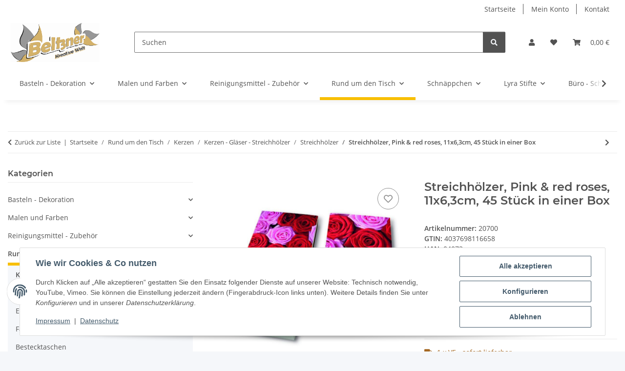

--- FILE ---
content_type: text/html; charset=utf-8
request_url: https://beltzo.de/Streichhoelzer-Pink-red-roses-11x63cm-45-Stueck-in-einer-Box
body_size: 47524
content:
<!DOCTYPE html>
<html lang="de" itemscope itemtype="https://schema.org/ItemPage">
    
    <head>
        
            <meta http-equiv="content-type" content="text/html; charset=utf-8">
            <meta name="description" itemprop="description" content="Designs passend zu unseren Serviettenmotiven">
                        <meta name="viewport" content="width=device-width, initial-scale=1.0">
            <meta http-equiv="X-UA-Compatible" content="IE=edge">
                        <meta name="robots" content="index, follow">

            <meta itemprop="url" content="https://beltzo.de/Streichhoelzer-Pink-red-roses-11x63cm-45-Stueck-in-einer-Box">
            <meta property="og:type" content="website">
            <meta property="og:site_name" content="Streichhölzer, Pink &amp; red roses, 11x6,3cm, 45 Stück in einer Box">
            <meta property="og:title" content="Streichhölzer, Pink &amp; red roses, 11x6,3cm, 45 Stück in einer Box">
            <meta property="og:description" content="Designs passend zu unseren Serviettenmotiven">
            <meta property="og:url" content="https://beltzo.de/Streichhoelzer-Pink-red-roses-11x63cm-45-Stueck-in-einer-Box">

                                    
                            <meta itemprop="image" content="https://beltzo.de/media/image/product/1200/lg/streichhoelzer-pink-red-roses-11x63cm-45-stueck-in-einer-box.jpg">
                <meta property="og:image" content="https://beltzo.de/media/image/product/1200/lg/streichhoelzer-pink-red-roses-11x63cm-45-stueck-in-einer-box.jpg">
                <meta property="og:image:width" content="800">
                <meta property="og:image:height" content="800">
                    

        <title itemprop="name">Streichhölzer, Pink &amp; red roses, 11x6,3cm, 45 Stück in einer Box</title>

                    <link rel="canonical" href="https://beltzo.de/Streichhoelzer-Pink-red-roses-11x63cm-45-Stueck-in-einer-Box">
        
        

        
            <link rel="icon" href="https://beltzo.de/favicon.ico" sizes="48x48">
            <link rel="icon" href="https://beltzo.de/favicon.svg" sizes="any" type="image/svg+xml">
            <link rel="apple-touch-icon" href="https://beltzo.de/apple-touch-icon.png">
            <link rel="manifest" href="https://beltzo.de/site.webmanifest">
            <meta name="msapplication-TileColor" content="#f8bf00">
            <meta name="msapplication-TileImage" content="https://beltzo.de/mstile-144x144.png">
        
        
            <meta name="theme-color" content="#f8bf00">
        

        
                                                    
                <style id="criticalCSS">
                    
                        :root{--blue: #007bff;--indigo: #6610f2;--purple: #6f42c1;--pink: #e83e8c;--red: #dc3545;--orange: #fd7e14;--yellow: #ffc107;--green: #28a745;--teal: #20c997;--cyan: #17a2b8;--white: #ffffff;--gray: #707070;--gray-dark: #343a40;--primary: #F8BF00;--secondary: #525252;--success: #1C871E;--info: #525252;--warning: #a56823;--danger: #b90000;--light: #f5f7fa;--dark: #525252;--gray: #707070;--gray-light: #f5f7fa;--gray-medium: #ebebeb;--gray-dark: #9b9b9b;--gray-darker: #525252;--breakpoint-xs: 0;--breakpoint-sm: 576px;--breakpoint-md: 768px;--breakpoint-lg: 992px;--breakpoint-xl: 1300px;--font-family-sans-serif: "Open Sans", sans-serif;--font-family-monospace: SFMono-Regular, Menlo, Monaco, Consolas, "Liberation Mono", "Courier New", monospace}*,*::before,*::after{box-sizing:border-box}html{font-family:sans-serif;line-height:1.15;-webkit-text-size-adjust:100%;-webkit-tap-highlight-color:rgba(0,0,0,0)}article,aside,figcaption,figure,footer,header,hgroup,main,nav,section{display:block}body{margin:0;font-family:"Open Sans",sans-serif;font-size:0.875rem;font-weight:400;line-height:1.5;color:#525252;text-align:left;background-color:#f5f7fa}[tabindex="-1"]:focus:not(:focus-visible){outline:0 !important}hr{box-sizing:content-box;height:0;overflow:visible}h1,h2,h3,h4,h5,h6{margin-top:0;margin-bottom:1rem}p{margin-top:0;margin-bottom:1rem}abbr[title],abbr[data-original-title]{text-decoration:underline;text-decoration:underline dotted;cursor:help;border-bottom:0;text-decoration-skip-ink:none}address{margin-bottom:1rem;font-style:normal;line-height:inherit}ol,ul,dl{margin-top:0;margin-bottom:1rem}ol ol,ul ul,ol ul,ul ol{margin-bottom:0}dt{font-weight:700}dd{margin-bottom:.5rem;margin-left:0}blockquote{margin:0 0 1rem}b,strong{font-weight:bolder}small{font-size:80%}sub,sup{position:relative;font-size:75%;line-height:0;vertical-align:baseline}sub{bottom:-0.25em}sup{top:-0.5em}a{color:#525252;text-decoration:underline;background-color:rgba(0,0,0,0)}a:hover{color:#f8bf00;text-decoration:none}a:not([href]):not([class]){color:inherit;text-decoration:none}a:not([href]):not([class]):hover{color:inherit;text-decoration:none}pre,code,kbd,samp{font-family:SFMono-Regular,Menlo,Monaco,Consolas,"Liberation Mono","Courier New",monospace;font-size:1em}pre{margin-top:0;margin-bottom:1rem;overflow:auto;-ms-overflow-style:scrollbar}figure{margin:0 0 1rem}img{vertical-align:middle;border-style:none}svg{overflow:hidden;vertical-align:middle}table{border-collapse:collapse}caption{padding-top:.75rem;padding-bottom:.75rem;color:#707070;text-align:left;caption-side:bottom}th{text-align:inherit;text-align:-webkit-match-parent}label{display:inline-block;margin-bottom:.5rem}button{border-radius:0}button:focus:not(:focus-visible){outline:0}input,button,select,optgroup,textarea{margin:0;font-family:inherit;font-size:inherit;line-height:inherit}button,input{overflow:visible}button,select{text-transform:none}[role=button]{cursor:pointer}select{word-wrap:normal}button,[type=button],[type=reset],[type=submit]{-webkit-appearance:button}button:not(:disabled),[type=button]:not(:disabled),[type=reset]:not(:disabled),[type=submit]:not(:disabled){cursor:pointer}button::-moz-focus-inner,[type=button]::-moz-focus-inner,[type=reset]::-moz-focus-inner,[type=submit]::-moz-focus-inner{padding:0;border-style:none}input[type=radio],input[type=checkbox]{box-sizing:border-box;padding:0}textarea{overflow:auto;resize:vertical}fieldset{min-width:0;padding:0;margin:0;border:0}legend{display:block;width:100%;max-width:100%;padding:0;margin-bottom:.5rem;font-size:1.5rem;line-height:inherit;color:inherit;white-space:normal}progress{vertical-align:baseline}[type=number]::-webkit-inner-spin-button,[type=number]::-webkit-outer-spin-button{height:auto}[type=search]{outline-offset:-2px;-webkit-appearance:none}[type=search]::-webkit-search-decoration{-webkit-appearance:none}::-webkit-file-upload-button{font:inherit;-webkit-appearance:button}output{display:inline-block}summary{display:list-item;cursor:pointer}template{display:none}[hidden]{display:none !important}.img-fluid{max-width:100%;height:auto}.img-thumbnail{padding:.25rem;background-color:#f5f7fa;border:1px solid #dee2e6;border-radius:.125rem;box-shadow:0 1px 2px rgba(0,0,0,.075);max-width:100%;height:auto}.figure{display:inline-block}.figure-img{margin-bottom:.5rem;line-height:1}.figure-caption{font-size:90%;color:#707070}code{font-size:87.5%;color:#e83e8c;word-wrap:break-word}a>code{color:inherit}kbd{padding:.2rem .4rem;font-size:87.5%;color:#fff;background-color:#212529;border-radius:.125rem;box-shadow:inset 0 -0.1rem 0 rgba(0,0,0,.25)}kbd kbd{padding:0;font-size:100%;font-weight:700;box-shadow:none}pre{display:block;font-size:87.5%;color:#212529}pre code{font-size:inherit;color:inherit;word-break:normal}.pre-scrollable{max-height:340px;overflow-y:scroll}.container,.container-fluid,.container-xl,.container-lg,.container-md,.container-sm{width:100%;padding-right:1rem;padding-left:1rem;margin-right:auto;margin-left:auto}@media(min-width: 576px){.container-sm,.container{max-width:97vw}}@media(min-width: 768px){.container-md,.container-sm,.container{max-width:720px}}@media(min-width: 992px){.container-lg,.container-md,.container-sm,.container{max-width:960px}}@media(min-width: 1300px){.container-xl,.container-lg,.container-md,.container-sm,.container{max-width:1250px}}.row{display:flex;flex-wrap:wrap;margin-right:-1rem;margin-left:-1rem}.no-gutters{margin-right:0;margin-left:0}.no-gutters>.col,.no-gutters>[class*=col-]{padding-right:0;padding-left:0}.col-xl,.col-xl-auto,.col-xl-12,.col-xl-11,.col-xl-10,.col-xl-9,.col-xl-8,.col-xl-7,.col-xl-6,.col-xl-5,.col-xl-4,.col-xl-3,.col-xl-2,.col-xl-1,.col-lg,.col-lg-auto,.col-lg-12,.col-lg-11,.col-lg-10,.col-lg-9,.col-lg-8,.col-lg-7,.col-lg-6,.col-lg-5,.col-lg-4,.col-lg-3,.col-lg-2,.col-lg-1,.col-md,.col-md-auto,.col-md-12,.col-md-11,.col-md-10,.col-md-9,.col-md-8,.col-md-7,.col-md-6,.col-md-5,.col-md-4,.col-md-3,.col-md-2,.col-md-1,.col-sm,.col-sm-auto,.col-sm-12,.col-sm-11,.col-sm-10,.col-sm-9,.col-sm-8,.col-sm-7,.col-sm-6,.col-sm-5,.col-sm-4,.col-sm-3,.col-sm-2,.col-sm-1,.col,.col-auto,.col-12,.col-11,.col-10,.col-9,.col-8,.col-7,.col-6,.col-5,.col-4,.col-3,.col-2,.col-1{position:relative;width:100%;padding-right:1rem;padding-left:1rem}.col{flex-basis:0;flex-grow:1;max-width:100%}.row-cols-1>*{flex:0 0 100%;max-width:100%}.row-cols-2>*{flex:0 0 50%;max-width:50%}.row-cols-3>*{flex:0 0 33.3333333333%;max-width:33.3333333333%}.row-cols-4>*{flex:0 0 25%;max-width:25%}.row-cols-5>*{flex:0 0 20%;max-width:20%}.row-cols-6>*{flex:0 0 16.6666666667%;max-width:16.6666666667%}.col-auto{flex:0 0 auto;width:auto;max-width:100%}.col-1{flex:0 0 8.33333333%;max-width:8.33333333%}.col-2{flex:0 0 16.66666667%;max-width:16.66666667%}.col-3{flex:0 0 25%;max-width:25%}.col-4{flex:0 0 33.33333333%;max-width:33.33333333%}.col-5{flex:0 0 41.66666667%;max-width:41.66666667%}.col-6{flex:0 0 50%;max-width:50%}.col-7{flex:0 0 58.33333333%;max-width:58.33333333%}.col-8{flex:0 0 66.66666667%;max-width:66.66666667%}.col-9{flex:0 0 75%;max-width:75%}.col-10{flex:0 0 83.33333333%;max-width:83.33333333%}.col-11{flex:0 0 91.66666667%;max-width:91.66666667%}.col-12{flex:0 0 100%;max-width:100%}.order-first{order:-1}.order-last{order:13}.order-0{order:0}.order-1{order:1}.order-2{order:2}.order-3{order:3}.order-4{order:4}.order-5{order:5}.order-6{order:6}.order-7{order:7}.order-8{order:8}.order-9{order:9}.order-10{order:10}.order-11{order:11}.order-12{order:12}.offset-1{margin-left:8.33333333%}.offset-2{margin-left:16.66666667%}.offset-3{margin-left:25%}.offset-4{margin-left:33.33333333%}.offset-5{margin-left:41.66666667%}.offset-6{margin-left:50%}.offset-7{margin-left:58.33333333%}.offset-8{margin-left:66.66666667%}.offset-9{margin-left:75%}.offset-10{margin-left:83.33333333%}.offset-11{margin-left:91.66666667%}@media(min-width: 576px){.col-sm{flex-basis:0;flex-grow:1;max-width:100%}.row-cols-sm-1>*{flex:0 0 100%;max-width:100%}.row-cols-sm-2>*{flex:0 0 50%;max-width:50%}.row-cols-sm-3>*{flex:0 0 33.3333333333%;max-width:33.3333333333%}.row-cols-sm-4>*{flex:0 0 25%;max-width:25%}.row-cols-sm-5>*{flex:0 0 20%;max-width:20%}.row-cols-sm-6>*{flex:0 0 16.6666666667%;max-width:16.6666666667%}.col-sm-auto{flex:0 0 auto;width:auto;max-width:100%}.col-sm-1{flex:0 0 8.33333333%;max-width:8.33333333%}.col-sm-2{flex:0 0 16.66666667%;max-width:16.66666667%}.col-sm-3{flex:0 0 25%;max-width:25%}.col-sm-4{flex:0 0 33.33333333%;max-width:33.33333333%}.col-sm-5{flex:0 0 41.66666667%;max-width:41.66666667%}.col-sm-6{flex:0 0 50%;max-width:50%}.col-sm-7{flex:0 0 58.33333333%;max-width:58.33333333%}.col-sm-8{flex:0 0 66.66666667%;max-width:66.66666667%}.col-sm-9{flex:0 0 75%;max-width:75%}.col-sm-10{flex:0 0 83.33333333%;max-width:83.33333333%}.col-sm-11{flex:0 0 91.66666667%;max-width:91.66666667%}.col-sm-12{flex:0 0 100%;max-width:100%}.order-sm-first{order:-1}.order-sm-last{order:13}.order-sm-0{order:0}.order-sm-1{order:1}.order-sm-2{order:2}.order-sm-3{order:3}.order-sm-4{order:4}.order-sm-5{order:5}.order-sm-6{order:6}.order-sm-7{order:7}.order-sm-8{order:8}.order-sm-9{order:9}.order-sm-10{order:10}.order-sm-11{order:11}.order-sm-12{order:12}.offset-sm-0{margin-left:0}.offset-sm-1{margin-left:8.33333333%}.offset-sm-2{margin-left:16.66666667%}.offset-sm-3{margin-left:25%}.offset-sm-4{margin-left:33.33333333%}.offset-sm-5{margin-left:41.66666667%}.offset-sm-6{margin-left:50%}.offset-sm-7{margin-left:58.33333333%}.offset-sm-8{margin-left:66.66666667%}.offset-sm-9{margin-left:75%}.offset-sm-10{margin-left:83.33333333%}.offset-sm-11{margin-left:91.66666667%}}@media(min-width: 768px){.col-md{flex-basis:0;flex-grow:1;max-width:100%}.row-cols-md-1>*{flex:0 0 100%;max-width:100%}.row-cols-md-2>*{flex:0 0 50%;max-width:50%}.row-cols-md-3>*{flex:0 0 33.3333333333%;max-width:33.3333333333%}.row-cols-md-4>*{flex:0 0 25%;max-width:25%}.row-cols-md-5>*{flex:0 0 20%;max-width:20%}.row-cols-md-6>*{flex:0 0 16.6666666667%;max-width:16.6666666667%}.col-md-auto{flex:0 0 auto;width:auto;max-width:100%}.col-md-1{flex:0 0 8.33333333%;max-width:8.33333333%}.col-md-2{flex:0 0 16.66666667%;max-width:16.66666667%}.col-md-3{flex:0 0 25%;max-width:25%}.col-md-4{flex:0 0 33.33333333%;max-width:33.33333333%}.col-md-5{flex:0 0 41.66666667%;max-width:41.66666667%}.col-md-6{flex:0 0 50%;max-width:50%}.col-md-7{flex:0 0 58.33333333%;max-width:58.33333333%}.col-md-8{flex:0 0 66.66666667%;max-width:66.66666667%}.col-md-9{flex:0 0 75%;max-width:75%}.col-md-10{flex:0 0 83.33333333%;max-width:83.33333333%}.col-md-11{flex:0 0 91.66666667%;max-width:91.66666667%}.col-md-12{flex:0 0 100%;max-width:100%}.order-md-first{order:-1}.order-md-last{order:13}.order-md-0{order:0}.order-md-1{order:1}.order-md-2{order:2}.order-md-3{order:3}.order-md-4{order:4}.order-md-5{order:5}.order-md-6{order:6}.order-md-7{order:7}.order-md-8{order:8}.order-md-9{order:9}.order-md-10{order:10}.order-md-11{order:11}.order-md-12{order:12}.offset-md-0{margin-left:0}.offset-md-1{margin-left:8.33333333%}.offset-md-2{margin-left:16.66666667%}.offset-md-3{margin-left:25%}.offset-md-4{margin-left:33.33333333%}.offset-md-5{margin-left:41.66666667%}.offset-md-6{margin-left:50%}.offset-md-7{margin-left:58.33333333%}.offset-md-8{margin-left:66.66666667%}.offset-md-9{margin-left:75%}.offset-md-10{margin-left:83.33333333%}.offset-md-11{margin-left:91.66666667%}}@media(min-width: 992px){.col-lg{flex-basis:0;flex-grow:1;max-width:100%}.row-cols-lg-1>*{flex:0 0 100%;max-width:100%}.row-cols-lg-2>*{flex:0 0 50%;max-width:50%}.row-cols-lg-3>*{flex:0 0 33.3333333333%;max-width:33.3333333333%}.row-cols-lg-4>*{flex:0 0 25%;max-width:25%}.row-cols-lg-5>*{flex:0 0 20%;max-width:20%}.row-cols-lg-6>*{flex:0 0 16.6666666667%;max-width:16.6666666667%}.col-lg-auto{flex:0 0 auto;width:auto;max-width:100%}.col-lg-1{flex:0 0 8.33333333%;max-width:8.33333333%}.col-lg-2{flex:0 0 16.66666667%;max-width:16.66666667%}.col-lg-3{flex:0 0 25%;max-width:25%}.col-lg-4{flex:0 0 33.33333333%;max-width:33.33333333%}.col-lg-5{flex:0 0 41.66666667%;max-width:41.66666667%}.col-lg-6{flex:0 0 50%;max-width:50%}.col-lg-7{flex:0 0 58.33333333%;max-width:58.33333333%}.col-lg-8{flex:0 0 66.66666667%;max-width:66.66666667%}.col-lg-9{flex:0 0 75%;max-width:75%}.col-lg-10{flex:0 0 83.33333333%;max-width:83.33333333%}.col-lg-11{flex:0 0 91.66666667%;max-width:91.66666667%}.col-lg-12{flex:0 0 100%;max-width:100%}.order-lg-first{order:-1}.order-lg-last{order:13}.order-lg-0{order:0}.order-lg-1{order:1}.order-lg-2{order:2}.order-lg-3{order:3}.order-lg-4{order:4}.order-lg-5{order:5}.order-lg-6{order:6}.order-lg-7{order:7}.order-lg-8{order:8}.order-lg-9{order:9}.order-lg-10{order:10}.order-lg-11{order:11}.order-lg-12{order:12}.offset-lg-0{margin-left:0}.offset-lg-1{margin-left:8.33333333%}.offset-lg-2{margin-left:16.66666667%}.offset-lg-3{margin-left:25%}.offset-lg-4{margin-left:33.33333333%}.offset-lg-5{margin-left:41.66666667%}.offset-lg-6{margin-left:50%}.offset-lg-7{margin-left:58.33333333%}.offset-lg-8{margin-left:66.66666667%}.offset-lg-9{margin-left:75%}.offset-lg-10{margin-left:83.33333333%}.offset-lg-11{margin-left:91.66666667%}}@media(min-width: 1300px){.col-xl{flex-basis:0;flex-grow:1;max-width:100%}.row-cols-xl-1>*{flex:0 0 100%;max-width:100%}.row-cols-xl-2>*{flex:0 0 50%;max-width:50%}.row-cols-xl-3>*{flex:0 0 33.3333333333%;max-width:33.3333333333%}.row-cols-xl-4>*{flex:0 0 25%;max-width:25%}.row-cols-xl-5>*{flex:0 0 20%;max-width:20%}.row-cols-xl-6>*{flex:0 0 16.6666666667%;max-width:16.6666666667%}.col-xl-auto{flex:0 0 auto;width:auto;max-width:100%}.col-xl-1{flex:0 0 8.33333333%;max-width:8.33333333%}.col-xl-2{flex:0 0 16.66666667%;max-width:16.66666667%}.col-xl-3{flex:0 0 25%;max-width:25%}.col-xl-4{flex:0 0 33.33333333%;max-width:33.33333333%}.col-xl-5{flex:0 0 41.66666667%;max-width:41.66666667%}.col-xl-6{flex:0 0 50%;max-width:50%}.col-xl-7{flex:0 0 58.33333333%;max-width:58.33333333%}.col-xl-8{flex:0 0 66.66666667%;max-width:66.66666667%}.col-xl-9{flex:0 0 75%;max-width:75%}.col-xl-10{flex:0 0 83.33333333%;max-width:83.33333333%}.col-xl-11{flex:0 0 91.66666667%;max-width:91.66666667%}.col-xl-12{flex:0 0 100%;max-width:100%}.order-xl-first{order:-1}.order-xl-last{order:13}.order-xl-0{order:0}.order-xl-1{order:1}.order-xl-2{order:2}.order-xl-3{order:3}.order-xl-4{order:4}.order-xl-5{order:5}.order-xl-6{order:6}.order-xl-7{order:7}.order-xl-8{order:8}.order-xl-9{order:9}.order-xl-10{order:10}.order-xl-11{order:11}.order-xl-12{order:12}.offset-xl-0{margin-left:0}.offset-xl-1{margin-left:8.33333333%}.offset-xl-2{margin-left:16.66666667%}.offset-xl-3{margin-left:25%}.offset-xl-4{margin-left:33.33333333%}.offset-xl-5{margin-left:41.66666667%}.offset-xl-6{margin-left:50%}.offset-xl-7{margin-left:58.33333333%}.offset-xl-8{margin-left:66.66666667%}.offset-xl-9{margin-left:75%}.offset-xl-10{margin-left:83.33333333%}.offset-xl-11{margin-left:91.66666667%}}.nav{display:flex;flex-wrap:wrap;padding-left:0;margin-bottom:0;list-style:none}.nav-link{display:block;padding:.5rem 1rem;text-decoration:none}.nav-link:hover,.nav-link:focus{text-decoration:none}.nav-link.disabled{color:#707070;pointer-events:none;cursor:default}.nav-tabs{border-bottom:1px solid #dee2e6}.nav-tabs .nav-link{margin-bottom:-1px;background-color:rgba(0,0,0,0);border:1px solid rgba(0,0,0,0);border-top-left-radius:0;border-top-right-radius:0}.nav-tabs .nav-link:hover,.nav-tabs .nav-link:focus{isolation:isolate;border-color:rgba(0,0,0,0)}.nav-tabs .nav-link.disabled{color:#707070;background-color:rgba(0,0,0,0);border-color:rgba(0,0,0,0)}.nav-tabs .nav-link.active,.nav-tabs .nav-item.show .nav-link{color:#525252;background-color:rgba(0,0,0,0);border-color:#f8bf00}.nav-tabs .dropdown-menu{margin-top:-1px;border-top-left-radius:0;border-top-right-radius:0}.nav-pills .nav-link{background:none;border:0;border-radius:.125rem}.nav-pills .nav-link.active,.nav-pills .show>.nav-link{color:#fff;background-color:#f8bf00}.nav-fill>.nav-link,.nav-fill .nav-item{flex:1 1 auto;text-align:center}.nav-justified>.nav-link,.nav-justified .nav-item{flex-basis:0;flex-grow:1;text-align:center}.tab-content>.tab-pane{display:none}.tab-content>.active{display:block}.navbar{position:relative;display:flex;flex-wrap:wrap;align-items:center;justify-content:space-between;padding:.4rem 1rem}.navbar .container,.navbar .container-fluid,.navbar .container-sm,.navbar .container-md,.navbar .container-lg,.navbar .container-xl{display:flex;flex-wrap:wrap;align-items:center;justify-content:space-between}.navbar-brand{display:inline-block;padding-top:.40625rem;padding-bottom:.40625rem;margin-right:1rem;font-size:1rem;line-height:inherit;white-space:nowrap}.navbar-brand:hover,.navbar-brand:focus{text-decoration:none}.navbar-nav{display:flex;flex-direction:column;padding-left:0;margin-bottom:0;list-style:none}.navbar-nav .nav-link{padding-right:0;padding-left:0}.navbar-nav .dropdown-menu{position:static;float:none}.navbar-text{display:inline-block;padding-top:.5rem;padding-bottom:.5rem}.navbar-collapse{flex-basis:100%;flex-grow:1;align-items:center}.navbar-toggler{padding:.25rem .75rem;font-size:1rem;line-height:1;background-color:rgba(0,0,0,0);border:1px solid rgba(0,0,0,0);border-radius:.125rem}.navbar-toggler:hover,.navbar-toggler:focus{text-decoration:none}.navbar-toggler-icon{display:inline-block;width:1.5em;height:1.5em;vertical-align:middle;content:"";background:50%/100% 100% no-repeat}.navbar-nav-scroll{max-height:75vh;overflow-y:auto}@media(max-width: 575.98px){.navbar-expand-sm>.container,.navbar-expand-sm>.container-fluid,.navbar-expand-sm>.container-sm,.navbar-expand-sm>.container-md,.navbar-expand-sm>.container-lg,.navbar-expand-sm>.container-xl{padding-right:0;padding-left:0}}@media(min-width: 576px){.navbar-expand-sm{flex-flow:row nowrap;justify-content:flex-start}.navbar-expand-sm .navbar-nav{flex-direction:row}.navbar-expand-sm .navbar-nav .dropdown-menu{position:absolute}.navbar-expand-sm .navbar-nav .nav-link{padding-right:1.5rem;padding-left:1.5rem}.navbar-expand-sm>.container,.navbar-expand-sm>.container-fluid,.navbar-expand-sm>.container-sm,.navbar-expand-sm>.container-md,.navbar-expand-sm>.container-lg,.navbar-expand-sm>.container-xl{flex-wrap:nowrap}.navbar-expand-sm .navbar-nav-scroll{overflow:visible}.navbar-expand-sm .navbar-collapse{display:flex !important;flex-basis:auto}.navbar-expand-sm .navbar-toggler{display:none}}@media(max-width: 767.98px){.navbar-expand-md>.container,.navbar-expand-md>.container-fluid,.navbar-expand-md>.container-sm,.navbar-expand-md>.container-md,.navbar-expand-md>.container-lg,.navbar-expand-md>.container-xl{padding-right:0;padding-left:0}}@media(min-width: 768px){.navbar-expand-md{flex-flow:row nowrap;justify-content:flex-start}.navbar-expand-md .navbar-nav{flex-direction:row}.navbar-expand-md .navbar-nav .dropdown-menu{position:absolute}.navbar-expand-md .navbar-nav .nav-link{padding-right:1.5rem;padding-left:1.5rem}.navbar-expand-md>.container,.navbar-expand-md>.container-fluid,.navbar-expand-md>.container-sm,.navbar-expand-md>.container-md,.navbar-expand-md>.container-lg,.navbar-expand-md>.container-xl{flex-wrap:nowrap}.navbar-expand-md .navbar-nav-scroll{overflow:visible}.navbar-expand-md .navbar-collapse{display:flex !important;flex-basis:auto}.navbar-expand-md .navbar-toggler{display:none}}@media(max-width: 991.98px){.navbar-expand-lg>.container,.navbar-expand-lg>.container-fluid,.navbar-expand-lg>.container-sm,.navbar-expand-lg>.container-md,.navbar-expand-lg>.container-lg,.navbar-expand-lg>.container-xl{padding-right:0;padding-left:0}}@media(min-width: 992px){.navbar-expand-lg{flex-flow:row nowrap;justify-content:flex-start}.navbar-expand-lg .navbar-nav{flex-direction:row}.navbar-expand-lg .navbar-nav .dropdown-menu{position:absolute}.navbar-expand-lg .navbar-nav .nav-link{padding-right:1.5rem;padding-left:1.5rem}.navbar-expand-lg>.container,.navbar-expand-lg>.container-fluid,.navbar-expand-lg>.container-sm,.navbar-expand-lg>.container-md,.navbar-expand-lg>.container-lg,.navbar-expand-lg>.container-xl{flex-wrap:nowrap}.navbar-expand-lg .navbar-nav-scroll{overflow:visible}.navbar-expand-lg .navbar-collapse{display:flex !important;flex-basis:auto}.navbar-expand-lg .navbar-toggler{display:none}}@media(max-width: 1299.98px){.navbar-expand-xl>.container,.navbar-expand-xl>.container-fluid,.navbar-expand-xl>.container-sm,.navbar-expand-xl>.container-md,.navbar-expand-xl>.container-lg,.navbar-expand-xl>.container-xl{padding-right:0;padding-left:0}}@media(min-width: 1300px){.navbar-expand-xl{flex-flow:row nowrap;justify-content:flex-start}.navbar-expand-xl .navbar-nav{flex-direction:row}.navbar-expand-xl .navbar-nav .dropdown-menu{position:absolute}.navbar-expand-xl .navbar-nav .nav-link{padding-right:1.5rem;padding-left:1.5rem}.navbar-expand-xl>.container,.navbar-expand-xl>.container-fluid,.navbar-expand-xl>.container-sm,.navbar-expand-xl>.container-md,.navbar-expand-xl>.container-lg,.navbar-expand-xl>.container-xl{flex-wrap:nowrap}.navbar-expand-xl .navbar-nav-scroll{overflow:visible}.navbar-expand-xl .navbar-collapse{display:flex !important;flex-basis:auto}.navbar-expand-xl .navbar-toggler{display:none}}.navbar-expand{flex-flow:row nowrap;justify-content:flex-start}.navbar-expand>.container,.navbar-expand>.container-fluid,.navbar-expand>.container-sm,.navbar-expand>.container-md,.navbar-expand>.container-lg,.navbar-expand>.container-xl{padding-right:0;padding-left:0}.navbar-expand .navbar-nav{flex-direction:row}.navbar-expand .navbar-nav .dropdown-menu{position:absolute}.navbar-expand .navbar-nav .nav-link{padding-right:1.5rem;padding-left:1.5rem}.navbar-expand>.container,.navbar-expand>.container-fluid,.navbar-expand>.container-sm,.navbar-expand>.container-md,.navbar-expand>.container-lg,.navbar-expand>.container-xl{flex-wrap:nowrap}.navbar-expand .navbar-nav-scroll{overflow:visible}.navbar-expand .navbar-collapse{display:flex !important;flex-basis:auto}.navbar-expand .navbar-toggler{display:none}.navbar-light .navbar-brand{color:rgba(0,0,0,.9)}.navbar-light .navbar-brand:hover,.navbar-light .navbar-brand:focus{color:rgba(0,0,0,.9)}.navbar-light .navbar-nav .nav-link{color:#525252}.navbar-light .navbar-nav .nav-link:hover,.navbar-light .navbar-nav .nav-link:focus{color:#f8bf00}.navbar-light .navbar-nav .nav-link.disabled{color:rgba(0,0,0,.3)}.navbar-light .navbar-nav .show>.nav-link,.navbar-light .navbar-nav .active>.nav-link,.navbar-light .navbar-nav .nav-link.show,.navbar-light .navbar-nav .nav-link.active{color:rgba(0,0,0,.9)}.navbar-light .navbar-toggler{color:#525252;border-color:rgba(0,0,0,.1)}.navbar-light .navbar-toggler-icon{background-image:url("data:image/svg+xml,%3csvg xmlns='http://www.w3.org/2000/svg' width='30' height='30' viewBox='0 0 30 30'%3e%3cpath stroke='%23525252' stroke-linecap='round' stroke-miterlimit='10' stroke-width='2' d='M4 7h22M4 15h22M4 23h22'/%3e%3c/svg%3e")}.navbar-light .navbar-text{color:#525252}.navbar-light .navbar-text a{color:rgba(0,0,0,.9)}.navbar-light .navbar-text a:hover,.navbar-light .navbar-text a:focus{color:rgba(0,0,0,.9)}.navbar-dark .navbar-brand{color:#fff}.navbar-dark .navbar-brand:hover,.navbar-dark .navbar-brand:focus{color:#fff}.navbar-dark .navbar-nav .nav-link{color:rgba(255,255,255,.5)}.navbar-dark .navbar-nav .nav-link:hover,.navbar-dark .navbar-nav .nav-link:focus{color:rgba(255,255,255,.75)}.navbar-dark .navbar-nav .nav-link.disabled{color:rgba(255,255,255,.25)}.navbar-dark .navbar-nav .show>.nav-link,.navbar-dark .navbar-nav .active>.nav-link,.navbar-dark .navbar-nav .nav-link.show,.navbar-dark .navbar-nav .nav-link.active{color:#fff}.navbar-dark .navbar-toggler{color:rgba(255,255,255,.5);border-color:rgba(255,255,255,.1)}.navbar-dark .navbar-toggler-icon{background-image:url("data:image/svg+xml,%3csvg xmlns='http://www.w3.org/2000/svg' width='30' height='30' viewBox='0 0 30 30'%3e%3cpath stroke='rgba%28255, 255, 255, 0.5%29' stroke-linecap='round' stroke-miterlimit='10' stroke-width='2' d='M4 7h22M4 15h22M4 23h22'/%3e%3c/svg%3e")}.navbar-dark .navbar-text{color:rgba(255,255,255,.5)}.navbar-dark .navbar-text a{color:#fff}.navbar-dark .navbar-text a:hover,.navbar-dark .navbar-text a:focus{color:#fff}.pagination-sm .page-item.active .page-link::after,.pagination-sm .page-item.active .page-text::after{left:.375rem;right:.375rem}.pagination-lg .page-item.active .page-link::after,.pagination-lg .page-item.active .page-text::after{left:1.125rem;right:1.125rem}.page-item{position:relative}.page-item.active{font-weight:700}.page-item.active .page-link::after,.page-item.active .page-text::after{content:"";position:absolute;left:.5625rem;bottom:0;right:.5625rem;border-bottom:4px solid #f8bf00}@media(min-width: 768px){.dropdown-item.page-item{background-color:rgba(0,0,0,0)}}.page-link,.page-text{text-decoration:none}.pagination{margin-bottom:0;justify-content:space-between;align-items:center}@media(min-width: 768px){.pagination{justify-content:normal}.pagination .dropdown>.btn{display:none}.pagination .dropdown-menu{position:static !important;transform:none !important;display:flex;margin:0;padding:0;border:0;min-width:auto}.pagination .dropdown-item{width:auto;display:inline-block;padding:0}.pagination .dropdown-item.active{background-color:rgba(0,0,0,0);color:#525252}.pagination .dropdown-item:hover{background-color:rgba(0,0,0,0)}.pagination .pagination-site{display:none}}@media(max-width: 767.98px){.pagination .dropdown-item{padding:0}.pagination .dropdown-item.active .page-link,.pagination .dropdown-item.active .page-text,.pagination .dropdown-item:active .page-link,.pagination .dropdown-item:active .page-text{color:#525252}}.productlist-page-nav{align-items:center}.productlist-page-nav .pagination{margin:0}.productlist-page-nav .displayoptions{margin-bottom:1rem}@media(min-width: 768px){.productlist-page-nav .displayoptions{margin-bottom:0}}.productlist-page-nav .displayoptions .btn-group+.btn-group+.btn-group{margin-left:.5rem}.productlist-page-nav .result-option-wrapper{margin-right:.5rem}.productlist-page-nav .productlist-item-info{margin-bottom:.5rem;margin-left:auto;margin-right:auto;display:flex}@media(min-width: 768px){.productlist-page-nav .productlist-item-info{margin-right:0;margin-bottom:0}.productlist-page-nav .productlist-item-info.productlist-item-border{border-right:1px solid #ebebeb;padding-right:1rem}}.productlist-page-nav.productlist-page-nav-header-m{margin-top:3rem}@media(min-width: 768px){.productlist-page-nav.productlist-page-nav-header-m{margin-top:2rem}.productlist-page-nav.productlist-page-nav-header-m>.col{margin-top:1rem}}.productlist-page-nav-bottom{margin-bottom:2rem}.pagination-wrapper{margin-bottom:1rem;align-items:center;border-top:1px solid #f5f7fa;border-bottom:1px solid #f5f7fa;padding-top:.5rem;padding-bottom:.5rem}.pagination-wrapper .pagination-entries{font-weight:700;margin-bottom:1rem}@media(min-width: 768px){.pagination-wrapper .pagination-entries{margin-bottom:0}}.pagination-wrapper .pagination-selects{margin-left:auto;margin-top:1rem}@media(min-width: 768px){.pagination-wrapper .pagination-selects{margin-left:0;margin-top:0}}.pagination-wrapper .pagination-selects .pagination-selects-entries{margin-bottom:1rem}@media(min-width: 768px){.pagination-wrapper .pagination-selects .pagination-selects-entries{margin-right:1rem;margin-bottom:0}}.pagination-no-wrapper{border:0;padding-top:0;padding-bottom:0}.topbar-wrapper{position:relative;z-index:1021;flex-direction:row-reverse}.sticky-header header{position:sticky;top:0}#jtl-nav-wrapper .form-control::placeholder,#jtl-nav-wrapper .form-control:focus::placeholder{color:#525252}#jtl-nav-wrapper .label-slide .form-group:not(.exclude-from-label-slide):not(.checkbox) label{background:#fff;color:#525252}header{box-shadow:0 1rem .5625rem -0.75rem rgba(0,0,0,.06);position:relative;z-index:1020}header .dropdown-menu{background-color:#fff;color:#525252}header .navbar-toggler{color:#525252}header .navbar-brand img{max-width:50vw;object-fit:contain}header .nav-right .dropdown-menu{margin-top:-0.03125rem;box-shadow:inset 0 1rem .5625rem -0.75rem rgba(0,0,0,.06)}@media(min-width: 992px){header #mainNavigation{margin-right:1rem}}@media(max-width: 991.98px){header .navbar-brand img{max-width:30vw}header .dropup,header .dropright,header .dropdown,header .dropleft,header .col,header [class*=col-]{position:static}header .navbar-collapse{position:fixed;top:0;left:0;display:block;height:100vh !important;-webkit-overflow-scrolling:touch;max-width:16.875rem;transition:all .2s ease-in-out;z-index:1050;width:100%;background:#fff}header .navbar-collapse:not(.show){transform:translateX(-100%)}header .navbar-nav{transition:all .2s ease-in-out}header .navbar-nav .nav-item,header .navbar-nav .nav-link{margin-left:0;margin-right:0;padding-left:1rem;padding-right:1rem;padding-top:1rem;padding-bottom:1rem}header .navbar-nav .nav-link{margin-top:-1rem;margin-bottom:-1rem;margin-left:-1rem;margin-right:-1rem;display:flex;align-items:center;justify-content:space-between}header .navbar-nav .nav-link::after{content:'\f054' !important;font-family:"Font Awesome 5 Free" !important;font-weight:900;margin-left:.5rem;margin-top:0;font-size:.75em}header .navbar-nav .nav-item.dropdown>.nav-link>.product-count{display:none}header .navbar-nav .nav-item:not(.dropdown) .nav-link::after{display:none}header .navbar-nav .dropdown-menu{position:absolute;left:100%;top:0;box-shadow:none;width:100%;padding:0;margin:0}header .navbar-nav .dropdown-menu:not(.show){display:none}header .navbar-nav .dropdown-body{margin:0}header .navbar-nav .nav{flex-direction:column}header .nav-mobile-header{padding-left:1rem;padding-right:1rem}header .nav-mobile-header>.row{height:3.125rem}header .nav-mobile-header .nav-mobile-header-hr{margin-top:0;margin-bottom:0}header .nav-mobile-body{height:calc(100vh - 3.125rem);height:calc(var(--vh, 1vh)*100 - 3.125rem);overflow-y:auto;position:relative}header .nav-scrollbar-inner{overflow:visible}header .nav-right{font-size:1rem}header .nav-right .dropdown-menu{width:100%}}@media(min-width: 992px){header .navbar-collapse{height:4.3125rem}header .navbar-nav>.nav-item>.nav-link{position:relative;padding:1.5rem}header .navbar-nav>.nav-item>.nav-link::before{content:"";position:absolute;bottom:0;left:50%;transform:translateX(-50%);border-width:0 0 6px;border-color:#f8bf00;border-style:solid;transition:width .4s;width:0}header .navbar-nav>.nav-item.active>.nav-link::before,header .navbar-nav>.nav-item:hover>.nav-link::before,header .navbar-nav>.nav-item.hover>.nav-link::before{width:100%}header .navbar-nav>.nav-item>.dropdown-menu{max-height:calc(100vh - 12.5rem);overflow:auto;margin-top:-0.03125rem;box-shadow:inset 0 1rem .5625rem -0.75rem rgba(0,0,0,.06)}header .navbar-nav>.nav-item.dropdown-full{position:static}header .navbar-nav>.nav-item.dropdown-full .dropdown-menu{width:100%}header .navbar-nav>.nav-item .product-count{display:none}header .navbar-nav>.nav-item .nav{flex-wrap:wrap}header .navbar-nav .nav .nav-link{padding:0}header .navbar-nav .nav .nav-link::after{display:none}header .navbar-nav .dropdown .nav-item{width:100%}header .nav-mobile-body{align-self:flex-start;width:100%}header .nav-scrollbar-inner{width:100%}header .nav-right .nav-link{padding-top:1.5rem;padding-bottom:1.5rem}header .submenu-headline::after{display:none}header .submenu-headline-toplevel{font-family:Montserrat,sans-serif;font-size:1rem;border-bottom:1px solid #ebebeb;margin-bottom:1rem}header .subcategory-wrapper .categories-recursive-dropdown{display:block;position:static !important;box-shadow:none}header .subcategory-wrapper .categories-recursive-dropdown>.nav{flex-direction:column}header .subcategory-wrapper .categories-recursive-dropdown .categories-recursive-dropdown{margin-left:.25rem}}header .submenu-headline-image{margin-bottom:1rem;display:none}@media(min-width: 992px){header .submenu-headline-image{display:block}}header #burger-menu{margin-right:1rem}header .table,header .dropdown-item,header .btn-outline-primary{color:#525252}header .dropdown-item{background-color:rgba(0,0,0,0)}header .dropdown-item:hover{background-color:#f5f7fa}header .btn-outline-primary:hover{color:#525252}@media(min-width: 992px){.nav-item-lg-m{margin-top:1.5rem;margin-bottom:1.5rem}}.fixed-search{background-color:#fff;box-shadow:0 .25rem .5rem rgba(0,0,0,.2);padding-top:.5rem;padding-bottom:.5rem}.fixed-search .form-control{background-color:#fff;color:#525252}.fixed-search .form-control::placeholder{color:#525252}.main-search .twitter-typeahead{display:flex;flex-grow:1}.form-clear{align-items:center;bottom:8px;color:#525252;cursor:pointer;display:flex;height:24px;justify-content:center;position:absolute;right:52px;width:24px;z-index:10}.account-icon-dropdown .account-icon-dropdown-pass{margin-bottom:2rem}.account-icon-dropdown .dropdown-footer{background-color:#f5f7fa}.account-icon-dropdown .dropdown-footer a{text-decoration:underline}.account-icon-dropdown .account-icon-dropdown-logout{padding-bottom:.5rem}.cart-dropdown-shipping-notice{color:#707070}.is-checkout header,.is-checkout .navbar{height:2.8rem}@media(min-width: 992px){.is-checkout header,.is-checkout .navbar{height:4.2625rem}}.is-checkout .search-form-wrapper-fixed,.is-checkout .fixed-search{display:none}@media(max-width: 991.98px){.nav-icons{height:2.8rem}}.search-form-wrapper-fixed{padding-top:.5rem;padding-bottom:.5rem}.full-width-mega .main-search-wrapper .twitter-typeahead{flex:1}@media(min-width: 992px){.full-width-mega .main-search-wrapper{display:block}}@media(max-width: 991.98px){.full-width-mega.sticky-top .main-search-wrapper{padding-right:0;padding-left:0;flex:0 0 auto;width:auto;max-width:100%}.full-width-mega.sticky-top .main-search-wrapper+.col,.full-width-mega.sticky-top .main-search-wrapper a{padding-left:0}.full-width-mega.sticky-top .main-search-wrapper .nav-link{padding-right:.7rem}.full-width-mega .secure-checkout-icon{flex:0 0 auto;width:auto;max-width:100%;margin-left:auto}.full-width-mega .toggler-logo-wrapper{position:initial;width:max-content}}.full-width-mega .nav-icons-wrapper{padding-left:0}.full-width-mega .nav-logo-wrapper{padding-right:0;margin-right:auto}@media(min-width: 992px){.full-width-mega .navbar-expand-lg .nav-multiple-row .navbar-nav{flex-wrap:wrap}.full-width-mega #mainNavigation.nav-multiple-row{height:auto;margin-right:0}.full-width-mega .nav-multiple-row .nav-scrollbar-inner{padding-bottom:0}.full-width-mega .nav-multiple-row .nav-scrollbar-arrow{display:none}.full-width-mega .menu-search-position-center .main-search-wrapper{margin-right:auto}.full-width-mega .menu-search-position-left .main-search-wrapper{margin-right:auto}.full-width-mega .menu-search-position-left .nav-logo-wrapper{margin-right:initial}.full-width-mega .menu-center-center.menu-multiple-rows-multiple .nav-scrollbar-inner{justify-content:center}.full-width-mega .menu-center-space-between.menu-multiple-rows-multiple .nav-scrollbar-inner{justify-content:space-between}}@media(min-width: 992px){header.full-width-mega .nav-right .dropdown-menu{box-shadow:0 0 7px #000}header .nav-multiple-row .navbar-nav>.nav-item>.nav-link{padding:1rem 1.5rem}}.slick-slider{position:relative;display:block;box-sizing:border-box;-webkit-touch-callout:none;-webkit-user-select:none;-khtml-user-select:none;-moz-user-select:none;-ms-user-select:none;user-select:none;-ms-touch-action:pan-y;touch-action:pan-y;-webkit-tap-highlight-color:rgba(0,0,0,0)}.slick-list{position:relative;overflow:hidden;display:block;margin:0;padding:0}.slick-list:focus{outline:none}.slick-list.dragging{cursor:pointer;cursor:hand}.slick-slider .slick-track,.slick-slider .slick-list{-webkit-transform:translate3d(0, 0, 0);-moz-transform:translate3d(0, 0, 0);-ms-transform:translate3d(0, 0, 0);-o-transform:translate3d(0, 0, 0);transform:translate3d(0, 0, 0)}.slick-track{position:relative;left:0;top:0;display:block;margin-left:auto;margin-right:auto;margin-bottom:2px}.slick-track:before,.slick-track:after{content:"";display:table}.slick-track:after{clear:both}.slick-loading .slick-track{visibility:hidden}.slick-slide{float:left;height:100%;min-height:1px;display:none}[dir=rtl] .slick-slide{float:right}.slick-slide img{display:block}.slick-slide.slick-loading img{display:none}.slick-slide.dragging img{pointer-events:none}.slick-initialized .slick-slide{display:block}.slick-loading .slick-slide{visibility:hidden}.slick-vertical .slick-slide{display:block;height:auto;border:1px solid rgba(0,0,0,0)}.slick-arrow.slick-hidden{display:none}:root{--vh: 1vh}.fa,.fas,.far,.fal{display:inline-block}h1,h2,h3,h4,h5,h6,.h1,.h2,.h3,.sidepanel-left .box-normal .box-normal-link,.productlist-filter-headline,.h4,.h5,.h6{margin-bottom:1rem;font-family:Montserrat,sans-serif;font-weight:400;line-height:1.2;color:#525252}h1,.h1{font-size:1.875rem}h2,.h2{font-size:1.5rem}h3,.h3,.sidepanel-left .box-normal .box-normal-link,.productlist-filter-headline{font-size:1rem}h4,.h4{font-size:0.875rem}h5,.h5{font-size:0.875rem}h6,.h6{font-size:0.875rem}.btn-skip-to{position:absolute;top:0;transition:transform 200ms;transform:scale(0);margin:1%;z-index:1070;background:#fff;border:3px solid #f8bf00;font-weight:400;color:#525252;text-align:center;vertical-align:middle;padding:.625rem .9375rem;border-radius:.125rem;font-weight:bolder;text-decoration:none}.btn-skip-to:focus{transform:scale(1)}.slick-slide a:hover,.slick-slide a:focus{color:#f8bf00;text-decoration:none}.slick-slide a:not([href]):not([class]):hover,.slick-slide a:not([href]):not([class]):focus{color:inherit;text-decoration:none}.banner .img-fluid{width:100%}.label-slide .form-group:not(.exclude-from-label-slide):not(.checkbox) label{display:none}.modal{display:none}.carousel-thumbnails .slick-arrow{opacity:0}.slick-dots{flex:0 0 100%;display:flex;justify-content:center;align-items:center;font-size:0;line-height:0;padding:0;height:1rem;width:100%;margin:2rem 0 0}.slick-dots li{margin:0 .25rem;list-style-type:none}.slick-dots li button{width:.75rem;height:.75rem;padding:0;border-radius:50%;border:.125rem solid #ebebeb;background-color:#ebebeb;transition:all .2s ease-in-out}.slick-dots li.slick-active button{background-color:#525252;border-color:#525252}.consent-modal:not(.active){display:none}.consent-banner-icon{width:1em;height:1em}.mini>#consent-banner{display:none}html{overflow-y:scroll}.dropdown-menu{display:none}.dropdown-toggle::after{content:"";margin-left:.5rem;display:inline-block}.list-unstyled,.list-icons{padding-left:0;list-style:none}.input-group{position:relative;display:flex;flex-wrap:wrap;align-items:stretch;width:100%}.input-group>.form-control{flex:1 1 auto;width:1%}#main-wrapper{background:#fff}.container-fluid-xl{max-width:103.125rem}.nav-dividers .nav-item{position:relative}.nav-dividers .nav-item:not(:last-child)::after{content:"";position:absolute;right:0;top:.5rem;height:calc(100% - 1rem);border-right:.0625rem solid currentColor}.nav-link{text-decoration:none}.nav-scrollbar{overflow:hidden;display:flex;align-items:center}.nav-scrollbar .nav,.nav-scrollbar .navbar-nav{flex-wrap:nowrap}.nav-scrollbar .nav-item{white-space:nowrap}.nav-scrollbar-inner{overflow-x:auto;padding-bottom:1.5rem;align-self:flex-start}#shop-nav{align-items:center;flex-shrink:0;margin-left:auto}@media(max-width: 767.98px){#shop-nav .nav-link{padding-left:.7rem;padding-right:.7rem}}.has-left-sidebar .breadcrumb-container{padding-left:0;padding-right:0}.breadcrumb{display:flex;flex-wrap:wrap;padding:.5rem 0;margin-bottom:0;list-style:none;background-color:rgba(0,0,0,0);border-radius:0}.breadcrumb-item{display:none}@media(min-width: 768px){.breadcrumb-item{display:flex}}.breadcrumb-item.active{font-weight:700}.breadcrumb-item.first{padding-left:0}.breadcrumb-item.first::before{display:none}.breadcrumb-item+.breadcrumb-item{padding-left:.5rem}.breadcrumb-item+.breadcrumb-item::before{display:inline-block;padding-right:.5rem;color:#707070;content:"/"}.breadcrumb-item.active{color:#525252;font-weight:700}.breadcrumb-item.first::before{display:none}.breadcrumb-arrow{display:flex}@media(min-width: 768px){.breadcrumb-arrow{display:none}}.breadcrumb-arrow:first-child::before{content:'\f053' !important;font-family:"Font Awesome 5 Free" !important;font-weight:900;margin-right:6px}.breadcrumb-arrow:not(:first-child){padding-left:0}.breadcrumb-arrow:not(:first-child)::before{content:none}.breadcrumb-wrapper{margin-bottom:2rem}@media(min-width: 992px){.breadcrumb-wrapper{border-style:solid;border-color:#ebebeb;border-width:1px 0}}.breadcrumb{font-size:0.8125rem}.breadcrumb a{text-decoration:none}.breadcrumb-back{padding-right:1rem;margin-right:1rem;border-right:1px solid #ebebeb}.hr-sect{display:flex;justify-content:center;flex-basis:100%;align-items:center;color:#525252;margin:8px 0;font-size:1.5rem;font-family:Montserrat,sans-serif}.hr-sect::before{margin:0 30px 0 0}.hr-sect::after{margin:0 0 0 30px}.hr-sect::before,.hr-sect::after{content:"";flex-grow:1;background:rgba(0,0,0,.1);height:1px;font-size:0;line-height:0}.hr-sect a{text-decoration:none;border-bottom:.375rem solid rgba(0,0,0,0);font-weight:700}@media(max-width: 991.98px){.hr-sect{text-align:center;border-top:1px solid rgba(0,0,0,.1);border-bottom:1px solid rgba(0,0,0,.1);padding:15px 0;margin:15px 0}.hr-sect::before,.hr-sect::after{margin:0;flex-grow:unset}.hr-sect a{border-bottom:none;margin:auto}}.slick-slider-other.is-not-opc{margin-bottom:2rem}.slick-slider-other.is-not-opc .carousel{margin-bottom:1.5rem}.slick-slider-other .slick-slider-other-container{padding-left:0;padding-right:0}@media(min-width: 768px){.slick-slider-other .slick-slider-other-container{padding-left:1rem;padding-right:1rem}}.slick-slider-other .hr-sect{margin-bottom:2rem}#header-top-bar{position:relative;z-index:1021;flex-direction:row-reverse}#header-top-bar,header{background-color:#fff;color:#525252}.img-aspect-ratio{width:100%;height:auto}header{box-shadow:0 1rem .5625rem -0.75rem rgba(0,0,0,.06);position:relative;z-index:1020}header .navbar{padding:0;position:static}@media(min-width: 992px){header{padding-bottom:0}header .navbar-brand{margin-right:3rem}}header .navbar-brand{padding:.4rem;outline-offset:-3px}header .navbar-brand img{height:2rem;width:auto}header .nav-right .dropdown-menu{margin-top:-0.03125rem;box-shadow:inset 0 1rem .5625rem -0.75rem rgba(0,0,0,.06)}@media(min-width: 992px){header .navbar-brand{padding-top:.6rem;padding-bottom:.6rem}header .navbar-brand img{height:3.0625rem}header .navbar-collapse{height:4.3125rem}header .navbar-nav>.nav-item>.nav-link{position:relative;padding:1.5rem}header .navbar-nav>.nav-item>.nav-link::before{content:"";position:absolute;bottom:0;left:50%;transform:translateX(-50%);border-width:0 0 6px;border-color:#f8bf00;border-style:solid;transition:width .4s;width:0}header .navbar-nav>.nav-item>.nav-link:focus{outline-offset:-2px}header .navbar-nav>.nav-item.active>.nav-link::before,header .navbar-nav>.nav-item:hover>.nav-link::before,header .navbar-nav>.nav-item.hover>.nav-link::before{width:100%}header .navbar-nav>.nav-item .nav{flex-wrap:wrap}header .navbar-nav .nav .nav-link{padding:0}header .navbar-nav .nav .nav-link::after{display:none}header .navbar-nav .dropdown .nav-item{width:100%}header .nav-mobile-body{align-self:flex-start;width:100%}header .nav-scrollbar-inner{width:100%}header .nav-right .nav-link{padding-top:1.5rem;padding-bottom:1.5rem}}.btn{display:inline-block;font-weight:600;color:#525252;text-align:center;vertical-align:middle;user-select:none;background-color:rgba(0,0,0,0);border:1px solid rgba(0,0,0,0);padding:.625rem .9375rem;font-size:0.875rem;line-height:1.5;border-radius:.125rem}.btn.disabled,.btn:disabled{opacity:.65;box-shadow:none}.btn:not(:disabled):not(.disabled):active,.btn:not(:disabled):not(.disabled).active{box-shadow:inset 0 3px 5px rgba(0,0,0,.125)}.btn:not(:disabled):not(.disabled):active:focus,.btn:not(:disabled):not(.disabled).active:focus{box-shadow:0 0 0 .2rem rgba(248,191,0,.25),inset 0 3px 5px rgba(0,0,0,.125)}.form-control{display:block;width:100%;height:calc(1.5em + 1.25rem + 2px);padding:.625rem .9375rem;font-size:0.875rem;font-weight:400;line-height:1.5;color:#525252;background-color:#fff;background-clip:padding-box;border:1px solid #707070;border-radius:.125rem;box-shadow:inset 0 1px 1px rgba(0,0,0,.075);transition:border-color .15s ease-in-out,box-shadow .15s ease-in-out}@media(prefers-reduced-motion: reduce){.form-control{transition:none}}.square{display:flex;position:relative}.square::before{content:"";display:inline-block;padding-bottom:100%}#product-offer .product-info ul.info-essential{margin:2rem 0;padding-left:0;list-style:none}.price_wrapper{margin-bottom:1.5rem}.price_wrapper .price{display:inline-block}.price_wrapper .bulk-prices{margin-top:1rem}.price_wrapper .bulk-prices .bulk-price{margin-right:.25rem}#product-offer .product-info{border:0}#product-offer .product-info .bordered-top-bottom{padding:1rem;border-top:1px solid #f5f7fa;border-bottom:1px solid #f5f7fa}#product-offer .product-info ul.info-essential{margin:2rem 0}#product-offer .product-info .shortdesc{margin-bottom:1rem}#product-offer .product-info .product-offer{margin-bottom:2rem}#product-offer .product-info .product-offer>.row{margin-bottom:1.5rem}#product-offer .product-info .stock-information{border-top:1px solid #ebebeb;border-bottom:1px solid #ebebeb;align-items:flex-end}#product-offer .product-info .stock-information.stock-information-p{padding-top:1rem;padding-bottom:1rem}@media(max-width: 767.98px){#product-offer .product-info .stock-information{margin-top:1rem}}#product-offer .product-info .question-on-item{margin-left:auto}#product-offer .product-info .question-on-item .question{padding:0}.product-detail .product-actions{position:absolute;z-index:1;right:2rem;top:1rem;display:flex;justify-content:center;align-items:center}.product-detail .product-actions .btn{margin:0 .25rem}#image_wrapper{margin-bottom:3rem}#image_wrapper #gallery{margin-bottom:2rem}#image_wrapper .product-detail-image-topbar{display:none}.product-detail .product-thumbnails-wrapper .product-thumbnails{display:none}.flex-row-reverse{flex-direction:row-reverse !important}.flex-column{flex-direction:column !important}.justify-content-start{justify-content:flex-start !important}.collapse:not(.show){display:none}.d-none{display:none !important}.d-block{display:block !important}.d-flex{display:flex !important}.d-inline-block{display:inline-block !important}@media(min-width: 992px){.d-lg-none{display:none !important}.d-lg-block{display:block !important}.d-lg-flex{display:flex !important}}@media(min-width: 768px){.d-md-none{display:none !important}.d-md-block{display:block !important}.d-md-flex{display:flex !important}.d-md-inline-block{display:inline-block !important}}@media(min-width: 992px){.justify-content-lg-end{justify-content:flex-end !important}}.list-gallery{display:flex;flex-direction:column}.list-gallery .second-wrapper{position:absolute;top:0;left:0;width:100%;height:100%}.list-gallery img.second{opacity:0}.form-group{margin-bottom:1rem}.btn-outline-secondary{color:#525252;border-color:#525252}.btn-group{display:inline-flex}.productlist-filter-headline{padding-bottom:.5rem;margin-bottom:1rem}hr{margin-top:1rem;margin-bottom:1rem;border:0;border-top:1px solid rgba(0,0,0,.1)}.badge-circle-1{background-color:#fff}#content{padding-bottom:3rem}#content-wrapper{margin-top:0}#content-wrapper.has-fluid{padding-top:1rem}#content-wrapper:not(.has-fluid){padding-top:2rem}@media(min-width: 992px){#content-wrapper:not(.has-fluid){padding-top:4rem}}.account-data-item h2{margin-bottom:0}aside h4{margin-bottom:1rem}aside .card{border:none;box-shadow:none;background-color:rgba(0,0,0,0)}aside .card .card-title{margin-bottom:.5rem;font-size:1.5rem;font-weight:600}aside .card.card-default .card-heading{border-bottom:none;padding-left:0;padding-right:0}aside .card.card-default>.card-heading>.card-title{color:#525252;font-weight:600;border-bottom:1px solid #ebebeb;padding:10px 0}aside .card>.card-body{padding:0}aside .card>.card-body .card-title{font-weight:600}aside .nav-panel .nav{flex-wrap:initial}aside .nav-panel>.nav>.active>.nav-link{border-bottom:.375rem solid #f8bf00;cursor:pointer}aside .nav-panel .active>.nav-link{font-weight:700}aside .nav-panel .nav-link[aria-expanded=true] i.fa-chevron-down{transform:rotate(180deg)}aside .nav-panel .nav-link,aside .nav-panel .nav-item{clear:left}aside .box .nav-link,aside .box .nav a,aside .box .dropdown-menu .dropdown-item{text-decoration:none;white-space:normal}aside .box .nav-link{padding-left:0;padding-right:0}aside .box .snippets-categories-nav-link-child{padding-left:.5rem;padding-right:.5rem}aside .box-monthlynews a .value{text-decoration:underline}aside .box-monthlynews a .value:hover{text-decoration:none}.box-categories .dropdown .collapse,.box-linkgroup .dropdown .collapse{background:#f5f7fa}.box-categories .nav-link{cursor:pointer}.box_login .register{text-decoration:underline}.box_login .register:hover{text-decoration:none}.box_login .register .fa{color:#f8bf00}.box_login .resetpw{text-decoration:underline}.box_login .resetpw:hover{text-decoration:none}.jqcloud-word.w0{color:#fbd966;font-size:70%}.jqcloud-word.w1{color:#fad352;font-size:100%}.jqcloud-word.w2{color:#face3d;font-size:130%}.jqcloud-word.w3{color:#f9c929;font-size:160%}.jqcloud-word.w4{color:#f9c414;font-size:190%}.jqcloud-word.w5{color:#f8bf00;font-size:220%}.jqcloud-word.w6{color:#e4b000;font-size:250%}.jqcloud-word.w7{color:#d0a000;font-size:280%}.jqcloud{line-height:normal;overflow:hidden;position:relative}.jqcloud-word a{color:inherit !important;font-size:inherit !important;text-decoration:none !important}.jqcloud-word a:hover{color:#f8bf00 !important}.searchcloud{width:100%;height:200px}#footer-boxes .card{background:rgba(0,0,0,0);border:0}#footer-boxes .card a{text-decoration:none}@media(min-width: 768px){.box-normal{margin-bottom:1.5rem}}.box-normal .box-normal-link{text-decoration:none;font-weight:700;margin-bottom:.5rem}@media(min-width: 768px){.box-normal .box-normal-link{display:none}}.box-filter-hr{margin-top:.5rem;margin-bottom:.5rem}.box-normal-hr{margin-top:1rem;margin-bottom:1rem;display:flex}@media(min-width: 768px){.box-normal-hr{display:none}}.box-last-seen .box-last-seen-item{margin-bottom:1rem}.box-nav-item{margin-top:.5rem}@media(min-width: 768px){.box-nav-item{margin-top:0}}.box-login .box-login-resetpw{margin-bottom:.5rem;padding-left:0;padding-right:0;display:block}.box-slider{margin-bottom:1.5rem}.box-link-wrapper{align-items:center;display:flex}.box-link-wrapper i.snippets-filter-item-icon-right{color:#707070}.box-link-wrapper .badge{margin-left:auto}.box-delete-button{text-align:right;white-space:nowrap}.box-delete-button .remove{float:right}.box-filter-price .box-filter-price-collapse{padding-bottom:1.5rem}.hr-no-top{margin-top:0;margin-bottom:1rem}.characteristic-collapse-btn-inner img{margin-right:.25rem}#search{margin-right:1rem;display:none}@media(min-width: 992px){#search{display:block}}.link-content{margin-bottom:1rem}#footer{margin-top:auto;padding:4rem 0 0;background-color:#f5f7fa;color:#525252}#copyright{background-color:#525252;color:#f5f7fa;margin-top:1rem}#copyright>div{padding-top:1rem;padding-bottom:1rem;font-size:.75rem;text-align:center}.toggler-logo-wrapper{float:left}@media(max-width: 991.98px){.toggler-logo-wrapper{position:absolute}.toggler-logo-wrapper .logo-wrapper{float:left}.toggler-logo-wrapper .burger-menu-wrapper{float:left;padding-top:1rem}}.navbar .container{display:block}.lazyload{opacity:0 !important}.btn-pause:focus,.btn-pause:focus-within{outline:2px solid #ffda5f !important}.stepper a:focus{text-decoration:underline}.search-wrapper{width:100%}#header-top-bar a:not(.dropdown-item):not(.btn),header a:not(.dropdown-item):not(.btn){text-decoration:none;color:#525252}#header-top-bar a:not(.dropdown-item):not(.btn):hover,header a:not(.dropdown-item):not(.btn):hover{color:#f8bf00}header .form-control,header .form-control:focus{background-color:#fff;color:#525252}.btn-secondary{background-color:#525252;color:#f5f7fa}.productlist-filter-headline{border-bottom:1px solid #ebebeb}.content-cats-small{margin-bottom:3rem}@media(min-width: 768px){.content-cats-small>div{margin-bottom:1rem}}.content-cats-small .sub-categories{display:flex;flex-direction:column;flex-grow:1;flex-basis:auto;align-items:stretch;justify-content:flex-start;height:100%}.content-cats-small .sub-categories .subcategories-image{justify-content:center;align-items:flex-start;margin-bottom:1rem}.content-cats-small::after{display:block;clear:both;content:""}.content-cats-small .outer{margin-bottom:.5rem}.content-cats-small .caption{margin-bottom:.5rem}@media(min-width: 768px){.content-cats-small .caption{text-align:center}}.content-cats-small hr{margin-top:1rem;margin-bottom:1rem;padding-left:0;list-style:none}.lazyloading{color:rgba(0,0,0,0);width:auto;height:auto;max-width:40px;max-height:40px}
                    
                    
                                                                            @media (min-width: 992px) {
                                header .navbar-brand img {
                                    height: 80px;
                                }
                                                            }
                                            
                </style>
            
                                        <link rel="preload" href="https://beltzo.de/asset/clear.css,plugin_css?v=1.5.0&amp;h=1a5ae8eb75642476a261a8991c5855f5" as="style" onload="this.onload=null;this.rel='stylesheet'">
                <noscript>
                    <link href="https://beltzo.de/asset/clear.css,plugin_css?v=1.5.0&amp;h=1a5ae8eb75642476a261a8991c5855f5" rel="stylesheet">
                </noscript>
            
                                    <script>
                /*! loadCSS rel=preload polyfill. [c]2017 Filament Group, Inc. MIT License */
                (function (w) {
                    "use strict";
                    if (!w.loadCSS) {
                        w.loadCSS = function (){};
                    }
                    var rp = loadCSS.relpreload = {};
                    rp.support                  = (function () {
                        var ret;
                        try {
                            ret = w.document.createElement("link").relList.supports("preload");
                        } catch (e) {
                            ret = false;
                        }
                        return function () {
                            return ret;
                        };
                    })();
                    rp.bindMediaToggle          = function (link) {
                        var finalMedia = link.media || "all";

                        function enableStylesheet() {
                            if (link.addEventListener) {
                                link.removeEventListener("load", enableStylesheet);
                            } else if (link.attachEvent) {
                                link.detachEvent("onload", enableStylesheet);
                            }
                            link.setAttribute("onload", null);
                            link.media = finalMedia;
                        }

                        if (link.addEventListener) {
                            link.addEventListener("load", enableStylesheet);
                        } else if (link.attachEvent) {
                            link.attachEvent("onload", enableStylesheet);
                        }
                        setTimeout(function () {
                            link.rel   = "stylesheet";
                            link.media = "only x";
                        });
                        setTimeout(enableStylesheet, 3000);
                    };

                    rp.poly = function () {
                        if (rp.support()) {
                            return;
                        }
                        var links = w.document.getElementsByTagName("link");
                        for (var i = 0; i < links.length; i++) {
                            var link = links[i];
                            if (link.rel === "preload" && link.getAttribute("as") === "style" && !link.getAttribute("data-loadcss")) {
                                link.setAttribute("data-loadcss", true);
                                rp.bindMediaToggle(link);
                            }
                        }
                    };

                    if (!rp.support()) {
                        rp.poly();

                        var run = w.setInterval(rp.poly, 500);
                        if (w.addEventListener) {
                            w.addEventListener("load", function () {
                                rp.poly();
                                w.clearInterval(run);
                            });
                        } else if (w.attachEvent) {
                            w.attachEvent("onload", function () {
                                rp.poly();
                                w.clearInterval(run);
                            });
                        }
                    }

                    if (typeof exports !== "undefined") {
                        exports.loadCSS = loadCSS;
                    }
                    else {
                        w.loadCSS = loadCSS;
                    }
                }(typeof global !== "undefined" ? global : this));
            </script>
                                        <link rel="alternate" type="application/rss+xml" title="Newsfeed beltzo.de" href="https://beltzo.de/rss.xml">
                                                        

                

        <script src="https://beltzo.de/templates/NOVA/js/jquery-3.7.1.min.js"></script>

                                    <script defer src="https://beltzo.de/asset/jtl3.js?v=1.5.0"></script>
                    
        
                    <script defer src="https://beltzo.de/templates/NOVA/js/custom.js?v=1.5.0"></script>
        
        

        
                            <link rel="preload" href="https://beltzo.de/templates/NOVA/themes/base/fonts/opensans/open-sans-600.woff2" as="font" crossorigin>
                <link rel="preload" href="https://beltzo.de/templates/NOVA/themes/base/fonts/opensans/open-sans-regular.woff2" as="font" crossorigin>
                <link rel="preload" href="https://beltzo.de/templates/NOVA/themes/base/fonts/montserrat/Montserrat-SemiBold.woff2" as="font" crossorigin>
                        <link rel="preload" href="https://beltzo.de/templates/NOVA/themes/base/fontawesome/webfonts/fa-solid-900.woff2" as="font" crossorigin>
            <link rel="preload" href="https://beltzo.de/templates/NOVA/themes/base/fontawesome/webfonts/fa-regular-400.woff2" as="font" crossorigin>
        
        
            <link rel="modulepreload" href="https://beltzo.de/templates/NOVA/js/app/globals.js" as="script" crossorigin>
            <link rel="modulepreload" href="https://beltzo.de/templates/NOVA/js/app/snippets/form-counter.js" as="script" crossorigin>
            <link rel="modulepreload" href="https://beltzo.de/templates/NOVA/js/app/plugins/navscrollbar.js" as="script" crossorigin>
            <link rel="modulepreload" href="https://beltzo.de/templates/NOVA/js/app/plugins/tabdrop.js" as="script" crossorigin>
            <link rel="modulepreload" href="https://beltzo.de/templates/NOVA/js/app/views/header.js" as="script" crossorigin>
            <link rel="modulepreload" href="https://beltzo.de/templates/NOVA/js/app/views/productdetails.js" as="script" crossorigin>
        
                        
                    
        <script type="module" src="https://beltzo.de/templates/NOVA/js/app/app.js"></script>
        <script>(function(){
            // back-to-list-link mechanics

                            let has_starting_point = window.sessionStorage.getItem('has_starting_point') === 'true';
                let product_id         = Number(window.sessionStorage.getItem('cur_product_id'));
                let page_visits        = Number(window.sessionStorage.getItem('product_page_visits'));
                let no_reload          = performance.getEntriesByType('navigation')[0].type !== 'reload';

                let browseNext         =                         1205;

                let browsePrev         = 0;

                let should_render_link = true;

                if (has_starting_point === false) {
                    should_render_link = false;
                } else if (product_id === 0) {
                    product_id  = 1200;
                    page_visits = 1;
                } else if (product_id === 1200) {
                    if (no_reload) {
                        page_visits ++;
                    }
                } else if (product_id === browseNext || product_id === browsePrev) {
                    product_id = 1200;
                    page_visits ++;
                } else {
                    has_starting_point = false;
                    should_render_link = false;
                }

                window.sessionStorage.setItem('has_starting_point', has_starting_point);
                window.sessionStorage.setItem('cur_product_id', product_id);
                window.sessionStorage.setItem('product_page_visits', page_visits);
                window.should_render_backtolist_link = should_render_link;
                    })()</script>
    </head>
    

    
    
        <body class="                                                                                     is-nova" data-page="1">
    
            
            <a href="#main-wrapper" class="btn-skip-to">
                    Zum Hauptinhalt springen
            
</a>                                                <a href="#search-header" class="btn-skip-to">
                            Zur Suche springen
                    
</a>                                                    <a href="#mainNavigation" class="btn-skip-to">
                            Zum Menü springen
                    
</a>                                    
        
                            <input id="consent-manager-show-banner" type="hidden" value="1">
                
    <div id="consent-manager" class="d-none">
                                                                        
        
            <button type="button" class="consent-btn consent-btn-outline-primary d-none" id="consent-settings-btn" title="Datenschutz-Einstellungen">
                <span class="consent-icon">
                    <svg xmlns="http://www.w3.org/2000/svg" viewbox="0 0 512 512" role="img" aria-label="Datenschutz-Einstellungen"><path fill="currentColor" d="M256.12 245.96c-13.25 0-24 10.74-24 24 1.14 72.25-8.14 141.9-27.7 211.55-2.73 9.72 2.15 30.49 23.12 30.49 10.48 0 20.11-6.92 23.09-17.52 13.53-47.91 31.04-125.41 29.48-224.52.01-13.25-10.73-24-23.99-24zm-.86-81.73C194 164.16 151.25 211.3 152.1 265.32c.75 47.94-3.75 95.91-13.37 142.55-2.69 12.98 5.67 25.69 18.64 28.36 13.05 2.67 25.67-5.66 28.36-18.64 10.34-50.09 15.17-101.58 14.37-153.02-.41-25.95 19.92-52.49 54.45-52.34 31.31.47 57.15 25.34 57.62 55.47.77 48.05-2.81 96.33-10.61 143.55-2.17 13.06 6.69 25.42 19.76 27.58 19.97 3.33 26.81-15.1 27.58-19.77 8.28-50.03 12.06-101.21 11.27-152.11-.88-55.8-47.94-101.88-104.91-102.72zm-110.69-19.78c-10.3-8.34-25.37-6.8-33.76 3.48-25.62 31.5-39.39 71.28-38.75 112 .59 37.58-2.47 75.27-9.11 112.05-2.34 13.05 6.31 25.53 19.36 27.89 20.11 3.5 27.07-14.81 27.89-19.36 7.19-39.84 10.5-80.66 9.86-121.33-.47-29.88 9.2-57.88 28-80.97 8.35-10.28 6.79-25.39-3.49-33.76zm109.47-62.33c-15.41-.41-30.87 1.44-45.78 4.97-12.89 3.06-20.87 15.98-17.83 28.89 3.06 12.89 16 20.83 28.89 17.83 11.05-2.61 22.47-3.77 34-3.69 75.43 1.13 137.73 61.5 138.88 134.58.59 37.88-1.28 76.11-5.58 113.63-1.5 13.17 7.95 25.08 21.11 26.58 16.72 1.95 25.51-11.88 26.58-21.11a929.06 929.06 0 0 0 5.89-119.85c-1.56-98.75-85.07-180.33-186.16-181.83zm252.07 121.45c-2.86-12.92-15.51-21.2-28.61-18.27-12.94 2.86-21.12 15.66-18.26 28.61 4.71 21.41 4.91 37.41 4.7 61.6-.11 13.27 10.55 24.09 23.8 24.2h.2c13.17 0 23.89-10.61 24-23.8.18-22.18.4-44.11-5.83-72.34zm-40.12-90.72C417.29 43.46 337.6 1.29 252.81.02 183.02-.82 118.47 24.91 70.46 72.94 24.09 119.37-.9 181.04.14 246.65l-.12 21.47c-.39 13.25 10.03 24.31 23.28 24.69.23.02.48.02.72.02 12.92 0 23.59-10.3 23.97-23.3l.16-23.64c-.83-52.5 19.16-101.86 56.28-139 38.76-38.8 91.34-59.67 147.68-58.86 69.45 1.03 134.73 35.56 174.62 92.39 7.61 10.86 22.56 13.45 33.42 5.86 10.84-7.62 13.46-22.59 5.84-33.43z"></path></svg>
                </span>
            </button>
        

        
            <div id="consent-banner">
                
                    <div class="consent-banner-icon">
                        <svg xmlns="http://www.w3.org/2000/svg" viewbox="0 0 512 512" role="img" aria-label="Datenschutz-Einstellungen"><path fill="currentColor" d="M256.12 245.96c-13.25 0-24 10.74-24 24 1.14 72.25-8.14 141.9-27.7 211.55-2.73 9.72 2.15 30.49 23.12 30.49 10.48 0 20.11-6.92 23.09-17.52 13.53-47.91 31.04-125.41 29.48-224.52.01-13.25-10.73-24-23.99-24zm-.86-81.73C194 164.16 151.25 211.3 152.1 265.32c.75 47.94-3.75 95.91-13.37 142.55-2.69 12.98 5.67 25.69 18.64 28.36 13.05 2.67 25.67-5.66 28.36-18.64 10.34-50.09 15.17-101.58 14.37-153.02-.41-25.95 19.92-52.49 54.45-52.34 31.31.47 57.15 25.34 57.62 55.47.77 48.05-2.81 96.33-10.61 143.55-2.17 13.06 6.69 25.42 19.76 27.58 19.97 3.33 26.81-15.1 27.58-19.77 8.28-50.03 12.06-101.21 11.27-152.11-.88-55.8-47.94-101.88-104.91-102.72zm-110.69-19.78c-10.3-8.34-25.37-6.8-33.76 3.48-25.62 31.5-39.39 71.28-38.75 112 .59 37.58-2.47 75.27-9.11 112.05-2.34 13.05 6.31 25.53 19.36 27.89 20.11 3.5 27.07-14.81 27.89-19.36 7.19-39.84 10.5-80.66 9.86-121.33-.47-29.88 9.2-57.88 28-80.97 8.35-10.28 6.79-25.39-3.49-33.76zm109.47-62.33c-15.41-.41-30.87 1.44-45.78 4.97-12.89 3.06-20.87 15.98-17.83 28.89 3.06 12.89 16 20.83 28.89 17.83 11.05-2.61 22.47-3.77 34-3.69 75.43 1.13 137.73 61.5 138.88 134.58.59 37.88-1.28 76.11-5.58 113.63-1.5 13.17 7.95 25.08 21.11 26.58 16.72 1.95 25.51-11.88 26.58-21.11a929.06 929.06 0 0 0 5.89-119.85c-1.56-98.75-85.07-180.33-186.16-181.83zm252.07 121.45c-2.86-12.92-15.51-21.2-28.61-18.27-12.94 2.86-21.12 15.66-18.26 28.61 4.71 21.41 4.91 37.41 4.7 61.6-.11 13.27 10.55 24.09 23.8 24.2h.2c13.17 0 23.89-10.61 24-23.8.18-22.18.4-44.11-5.83-72.34zm-40.12-90.72C417.29 43.46 337.6 1.29 252.81.02 183.02-.82 118.47 24.91 70.46 72.94 24.09 119.37-.9 181.04.14 246.65l-.12 21.47c-.39 13.25 10.03 24.31 23.28 24.69.23.02.48.02.72.02 12.92 0 23.59-10.3 23.97-23.3l.16-23.64c-.83-52.5 19.16-101.86 56.28-139 38.76-38.8 91.34-59.67 147.68-58.86 69.45 1.03 134.73 35.56 174.62 92.39 7.61 10.86 22.56 13.45 33.42 5.86 10.84-7.62 13.46-22.59 5.84-33.43z"></path></svg>
                    </div>
                
                
                    <div class="consent-banner-body">
                        
                            <div class="consent-banner-actions">
                                <div class="consent-btn-helper">
                                    <div class="consent-accept">
                                        <button type="button" class="consent-btn consent-btn-outline-primary btn-block" id="consent-banner-btn-all">
                                            Alle akzeptieren
                                        </button>
                                    </div>
                                    <div>
                                        <button type="button" class="consent-btn consent-btn-outline-primary btn-block" id="consent-banner-btn-settings">
                                            Konfigurieren
                                        </button>
                                    </div>
                                    <div>
                                        <button type="button" class="consent-btn consent-btn-outline-primary btn-block" id="consent-banner-btn-close" title="Ablehnen">
                                            Ablehnen
                                        </button>
                                    </div>
                                </div>
                            </div>
                        
                        
                            <div class="consent-banner-description">
                                
                                    <span class="consent-display-2">
                                        Wie wir Cookies &amp; Co nutzen
                                    </span>
                                
                                                                                                
                                    <p>
                                        Durch Klicken auf „Alle akzeptieren“ gestatten Sie den Einsatz folgender Dienste auf unserer Website: Technisch notwendig, YouTube, Vimeo. Sie können die Einstellung jederzeit ändern (Fingerabdruck-Icon links unten). Weitere Details finden Sie unter <i>Konfigurieren</i> und in unserer <i>Datenschutzerklärung</i>.
                                    </p>
                                                                            <a href="https://beltzo.de/Impressum-1_1" title="Impressum">Impressum</a>
                                                                                                                <span class="mx-1">|</span>
                                                                                                                <a href="https://beltzo.de/Datenschutz-1" title="Datenschutz">Datenschutz</a>
                                                                    
                            </div>
                        
                    </div>
                
            </div>
        
        
            <div id="consent-settings" class="consent-modal" role="dialog" aria-modal="true">
                <div class="consent-modal-content" role="document">
                    
                        <button type="button" class="consent-modal-close" data-toggle="consent-close" title="Ablehnen">
                            <i class="fa fas fa-times"></i>
                        </button>
                    
                    
                        <div class="consent-modal-icon">
                            <svg xmlns="http://www.w3.org/2000/svg" viewbox="0 0 512 512" role="img" aria-label="Datenschutz-Einstellungen"><path fill="currentColor" d="M256.12 245.96c-13.25 0-24 10.74-24 24 1.14 72.25-8.14 141.9-27.7 211.55-2.73 9.72 2.15 30.49 23.12 30.49 10.48 0 20.11-6.92 23.09-17.52 13.53-47.91 31.04-125.41 29.48-224.52.01-13.25-10.73-24-23.99-24zm-.86-81.73C194 164.16 151.25 211.3 152.1 265.32c.75 47.94-3.75 95.91-13.37 142.55-2.69 12.98 5.67 25.69 18.64 28.36 13.05 2.67 25.67-5.66 28.36-18.64 10.34-50.09 15.17-101.58 14.37-153.02-.41-25.95 19.92-52.49 54.45-52.34 31.31.47 57.15 25.34 57.62 55.47.77 48.05-2.81 96.33-10.61 143.55-2.17 13.06 6.69 25.42 19.76 27.58 19.97 3.33 26.81-15.1 27.58-19.77 8.28-50.03 12.06-101.21 11.27-152.11-.88-55.8-47.94-101.88-104.91-102.72zm-110.69-19.78c-10.3-8.34-25.37-6.8-33.76 3.48-25.62 31.5-39.39 71.28-38.75 112 .59 37.58-2.47 75.27-9.11 112.05-2.34 13.05 6.31 25.53 19.36 27.89 20.11 3.5 27.07-14.81 27.89-19.36 7.19-39.84 10.5-80.66 9.86-121.33-.47-29.88 9.2-57.88 28-80.97 8.35-10.28 6.79-25.39-3.49-33.76zm109.47-62.33c-15.41-.41-30.87 1.44-45.78 4.97-12.89 3.06-20.87 15.98-17.83 28.89 3.06 12.89 16 20.83 28.89 17.83 11.05-2.61 22.47-3.77 34-3.69 75.43 1.13 137.73 61.5 138.88 134.58.59 37.88-1.28 76.11-5.58 113.63-1.5 13.17 7.95 25.08 21.11 26.58 16.72 1.95 25.51-11.88 26.58-21.11a929.06 929.06 0 0 0 5.89-119.85c-1.56-98.75-85.07-180.33-186.16-181.83zm252.07 121.45c-2.86-12.92-15.51-21.2-28.61-18.27-12.94 2.86-21.12 15.66-18.26 28.61 4.71 21.41 4.91 37.41 4.7 61.6-.11 13.27 10.55 24.09 23.8 24.2h.2c13.17 0 23.89-10.61 24-23.8.18-22.18.4-44.11-5.83-72.34zm-40.12-90.72C417.29 43.46 337.6 1.29 252.81.02 183.02-.82 118.47 24.91 70.46 72.94 24.09 119.37-.9 181.04.14 246.65l-.12 21.47c-.39 13.25 10.03 24.31 23.28 24.69.23.02.48.02.72.02 12.92 0 23.59-10.3 23.97-23.3l.16-23.64c-.83-52.5 19.16-101.86 56.28-139 38.76-38.8 91.34-59.67 147.68-58.86 69.45 1.03 134.73 35.56 174.62 92.39 7.61 10.86 22.56 13.45 33.42 5.86 10.84-7.62 13.46-22.59 5.84-33.43z"></path></svg>
                        </div>
                    
                    
                        <span class="consent-display-1">Datenschutz-Einstellungen</span>
                    
                    
                        <p>Einstellungen, die Sie hier vornehmen, werden auf Ihrem Endgerät im „Local Storage“ gespeichert und sind beim nächsten Besuch unseres Onlineshops wieder aktiv. Sie können diese Einstellungen jederzeit ändern (Fingerabdruck-Icon links unten).<br><br>Informationen zur Cookie-Funktionsdauer sowie Details zu technisch notwendigen Cookies erhalten Sie in unserer <i>Datenschutzerklärung</i>.</p>
                                                    <div class="mb-5">
                                                                    <a href="https://beltzo.de/Impressum-1_1" title="Impressum">Impressum</a>
                                                                                                    <span class="mx-1">|</span>
                                                                                                    <a href="https://beltzo.de/Datenschutz-1" title="Datenschutz">Datenschutz</a>
                                                            </div>
                                            
                    
                        <div class="consent-btn-holder">
                            <div class="consent-switch">
                                <input type="checkbox" class="consent-input" id="consent-all-1" name="consent-all-1" data-toggle="consent-all">
                                <label class="consent-label consent-label-secondary" for="consent-all-1">
                                    <span>Alle ab-/auswählen</span>
                                </label>
                            </div>
                        </div>
                    
                    
                        <hr>
                    
                    
                                                                                <div class="consent-switch">
                                
                                    <input type="checkbox" class="consent-input" id="consent-3" name="consent-3" disabled checked>
                                    <label class="consent-label" for="consent-3">Technisch notwendig</label>
                                
                                
                                                                    
                                
                                    <div class="consent-help">
                                        <p>Technisch notwendige Cookies ermöglichen grundlegende Funktionen und sind für den einwandfreien   
                  Betrieb der Website erforderlich.</p>
                                    </div>
                                
                                
                                                                    
                            </div>
                            
                                <hr>
                            
                                                                                <div class="consent-switch">
                                
                                    <input type="checkbox" class="consent-input" id="consent-1" name="consent-1" data-storage-key="youtube">
                                    <label class="consent-label" for="consent-1">YouTube</label>
                                
                                
                                                                            <a class="consent-show-more" href="#" data-collapse="consent-1-description">
                                            Weitere Informationen
                                            <span class="consent-icon">
											<svg xmlns="http://www.w3.org/2000/svg" viewbox="0 0 512 512" role="img" aria-label="Weitere Informationen"><path fill="currentColor" d="M256 8C119.043 8 8 119.083 8 256c0 136.997 111.043 248 248 248s248-111.003 248-248C504 119.083 392.957 8 256 8zm0 110c23.196 0 42 18.804 42 42s-18.804 42-42 42-42-18.804-42-42 18.804-42 42-42zm56 254c0 6.627-5.373 12-12 12h-88c-6.627 0-12-5.373-12-12v-24c0-6.627 5.373-12 12-12h12v-64h-12c-6.627 0-12-5.373-12-12v-24c0-6.627 5.373-12 12-12h64c6.627 0 12 5.373 12 12v100h12c6.627 0 12 5.373 12 12v24z"></path></svg>
										</span>
                                        </a>
                                                                    
                                
                                    <div class="consent-help">
                                        <p>Um Inhalte von YouTube auf dieser Seite zu entsperren, ist Ihre Zustimmung zur Datenweitergabe und 
             Speicherung von Drittanbieter-Cookies des Anbieters YouTube (Google) erforderlich.
Dies erlaubt uns, 
             unser Angebot sowie das Nutzererlebnis für Sie zu verbessern und interessanter auszugestalten.
Ohne 
             Ihre Zustimmung findet keine Datenweitergabe an YouTube statt, jedoch können die Funktionen von YouTube 
             dann auch nicht auf dieser Seite verwendet werden. </p>
                                    </div>
                                
                                
                                                                            <div class="consent-help consent-more-description consent-hidden" id="consent-1-description">
                                                                                            <span class="consent-display-3 consent-no-space">
                                                    Beschreibung:
                                                </span>
                                                <p>Einbetten von Videos</p>
                                                                                                                                        <span class="consent-display-3 consent-no-space">
                                                    Verarbeitende Firma:
                                                </span>
                                                <p>Google Inc.</p>
                                                                                                                                        <span class="consent-display-3 consent-no-space">
												    Nutzungsbedingungen:
											    </span>
                                                <a href="https://policies.google.com/privacy?hl=de" target="_blank" rel="noopener">
                                                    https://policies.google.com/privacy?hl=de
                                                </a>
                                                                                    </div>
                                                                    
                            </div>
                            
                                <hr>
                            
                                                                                <div class="consent-switch">
                                
                                    <input type="checkbox" class="consent-input" id="consent-2" name="consent-2" data-storage-key="vimeo">
                                    <label class="consent-label" for="consent-2">Vimeo</label>
                                
                                
                                                                            <a class="consent-show-more" href="#" data-collapse="consent-2-description">
                                            Weitere Informationen
                                            <span class="consent-icon">
											<svg xmlns="http://www.w3.org/2000/svg" viewbox="0 0 512 512" role="img" aria-label="Weitere Informationen"><path fill="currentColor" d="M256 8C119.043 8 8 119.083 8 256c0 136.997 111.043 248 248 248s248-111.003 248-248C504 119.083 392.957 8 256 8zm0 110c23.196 0 42 18.804 42 42s-18.804 42-42 42-42-18.804-42-42 18.804-42 42-42zm56 254c0 6.627-5.373 12-12 12h-88c-6.627 0-12-5.373-12-12v-24c0-6.627 5.373-12 12-12h12v-64h-12c-6.627 0-12-5.373-12-12v-24c0-6.627 5.373-12 12-12h64c6.627 0 12 5.373 12 12v100h12c6.627 0 12 5.373 12 12v24z"></path></svg>
										</span>
                                        </a>
                                                                    
                                
                                    <div class="consent-help">
                                        <p>Um Inhalte von Vimeo auf dieser Seite zu entsperren, ist Ihre Zustimmung zur Datenweitergabe und
              Speicherung von Drittanbieter-Cookies des Anbieters Vimeo erforderlich.
Dies erlaubt uns,
              unser Angebot sowie das Nutzererlebnis für Sie zu verbessern und interessanter auszugestalten.
Ohne
              Ihre Zustimmung findet keine Datenweitergabe an Vimeo statt, jedoch können die Funktionen von Vimeo
              dann auch nicht auf dieser Seite verwendet werden. </p>
                                    </div>
                                
                                
                                                                            <div class="consent-help consent-more-description consent-hidden" id="consent-2-description">
                                                                                            <span class="consent-display-3 consent-no-space">
                                                    Beschreibung:
                                                </span>
                                                <p>Einbetten von Videos</p>
                                                                                                                                        <span class="consent-display-3 consent-no-space">
                                                    Verarbeitende Firma:
                                                </span>
                                                <p>Vimeo</p>
                                                                                                                                        <span class="consent-display-3 consent-no-space">
												    Nutzungsbedingungen:
											    </span>
                                                <a href="https://vimeo.com/privacy" target="_blank" rel="noopener">
                                                    https://vimeo.com/privacy
                                                </a>
                                                                                    </div>
                                                                    
                            </div>
                            
                                <hr>
                            
                                            
                    
                        <div class="consent-btn-holder">
                            <div class="consent-switch">
                                <input type="checkbox" class="consent-input" id="consent-all-2" name="consent-all-2" data-toggle="consent-all">
                                <label class="consent-label consent-label-secondary" for="consent-all-2">
                                    <span>Alle ab-/auswählen</span>
                                </label>
                            </div>
                            <div class="consent-accept">
                                <button type="button" id="consent-accept-banner-btn-close" class="consent-btn consent-btn-tertiary consent-btn-block consent-btn-primary consent-btn-sm" data-toggle="consent-close">
                                    Übernehmen
                                </button>
                            </div>
                        </div>
                    
                </div>
            </div>
        

        
            <div id="consent-confirm" class="consent-modal">
                
                    <input type="hidden" id="consent-confirm-key">
                
                
                    <div class="consent-modal-content">
                        
                            <button type="button" class="consent-modal-close" data-toggle="consent-close" title="Ablehnen">
                                <svg xmlns="http://www.w3.org/2000/svg" viewbox="0 0 320 512" role="img" aria-label="Ablehnen"><path fill="currentColor" d="M207.6 256l107.72-107.72c6.23-6.23 6.23-16.34 0-22.58l-25.03-25.03c-6.23-6.23-16.34-6.23-22.58 0L160 208.4 52.28 100.68c-6.23-6.23-16.34-6.23-22.58 0L4.68 125.7c-6.23 6.23-6.23 16.34 0 22.58L112.4 256 4.68 363.72c-6.23 6.23-6.23 16.34 0 22.58l25.03 25.03c6.23 6.23 16.34 6.23 22.58 0L160 303.6l107.72 107.72c6.23 6.23 16.34 6.23 22.58 0l25.03-25.03c6.23-6.23 6.23-16.34 0-22.58L207.6 256z"></path></svg>
                            </button>
                        
                        
                            <div class="consent-modal-icon">
                                <svg xmlns="http://www.w3.org/2000/svg" viewbox="0 0 512 512" role="img" aria-label="Datenschutz-Einstellungen"><path fill="currentColor" d="M256.12 245.96c-13.25 0-24 10.74-24 24 1.14 72.25-8.14 141.9-27.7 211.55-2.73 9.72 2.15 30.49 23.12 30.49 10.48 0 20.11-6.92 23.09-17.52 13.53-47.91 31.04-125.41 29.48-224.52.01-13.25-10.73-24-23.99-24zm-.86-81.73C194 164.16 151.25 211.3 152.1 265.32c.75 47.94-3.75 95.91-13.37 142.55-2.69 12.98 5.67 25.69 18.64 28.36 13.05 2.67 25.67-5.66 28.36-18.64 10.34-50.09 15.17-101.58 14.37-153.02-.41-25.95 19.92-52.49 54.45-52.34 31.31.47 57.15 25.34 57.62 55.47.77 48.05-2.81 96.33-10.61 143.55-2.17 13.06 6.69 25.42 19.76 27.58 19.97 3.33 26.81-15.1 27.58-19.77 8.28-50.03 12.06-101.21 11.27-152.11-.88-55.8-47.94-101.88-104.91-102.72zm-110.69-19.78c-10.3-8.34-25.37-6.8-33.76 3.48-25.62 31.5-39.39 71.28-38.75 112 .59 37.58-2.47 75.27-9.11 112.05-2.34 13.05 6.31 25.53 19.36 27.89 20.11 3.5 27.07-14.81 27.89-19.36 7.19-39.84 10.5-80.66 9.86-121.33-.47-29.88 9.2-57.88 28-80.97 8.35-10.28 6.79-25.39-3.49-33.76zm109.47-62.33c-15.41-.41-30.87 1.44-45.78 4.97-12.89 3.06-20.87 15.98-17.83 28.89 3.06 12.89 16 20.83 28.89 17.83 11.05-2.61 22.47-3.77 34-3.69 75.43 1.13 137.73 61.5 138.88 134.58.59 37.88-1.28 76.11-5.58 113.63-1.5 13.17 7.95 25.08 21.11 26.58 16.72 1.95 25.51-11.88 26.58-21.11a929.06 929.06 0 0 0 5.89-119.85c-1.56-98.75-85.07-180.33-186.16-181.83zm252.07 121.45c-2.86-12.92-15.51-21.2-28.61-18.27-12.94 2.86-21.12 15.66-18.26 28.61 4.71 21.41 4.91 37.41 4.7 61.6-.11 13.27 10.55 24.09 23.8 24.2h.2c13.17 0 23.89-10.61 24-23.8.18-22.18.4-44.11-5.83-72.34zm-40.12-90.72C417.29 43.46 337.6 1.29 252.81.02 183.02-.82 118.47 24.91 70.46 72.94 24.09 119.37-.9 181.04.14 246.65l-.12 21.47c-.39 13.25 10.03 24.31 23.28 24.69.23.02.48.02.72.02 12.92 0 23.59-10.3 23.97-23.3l.16-23.64c-.83-52.5 19.16-101.86 56.28-139 38.76-38.8 91.34-59.67 147.68-58.86 69.45 1.03 134.73 35.56 174.62 92.39 7.61 10.86 22.56 13.45 33.42 5.86 10.84-7.62 13.46-22.59 5.84-33.43z"></path></svg>
                            </div>
                        
                        
                            <span class="consent-display-1">Datenschutz-Einstellungen</span>
                        
                        
                            <p>Sie möchten diesen Inhalt sehen? Aktivieren Sie den gewünschten Inhalt einmalig oder legen Sie eine dauerhafte Freigabe fest. Bei Zustimmung werden Daten beim genannten Drittanbieter abgerufen. Dabei werden unter Umständen Drittanbieter-Cookies auf Ihrem Endgerät gespeichert. Sie können diese Einstellungen jederzeit ändern (Fingerabdruck-Icon links unten). Weitere Details finden Sie in unserer <a href="https://beltzo.de/Datenschutz-1" target="_blank">Datenschutzerklärung</a>.</p>
                        
                        
                            <div class="consent-info">
                                
                                    <a class="consent-show-more" href="#" data-collapse="consent-confirm-info-description">
                                        Weitere Informationen<span class="consent-icon"><svg xmlns="http://www.w3.org/2000/svg" viewbox="0 0 512 512" role="img" aria-label="Weitere Informationen"><path fill="currentColor" d="M256 8C119.043 8 8 119.083 8 256c0 136.997 111.043 248 248 248s248-111.003 248-248C504 119.083 392.957 8 256 8zm0 110c23.196 0 42 18.804 42 42s-18.804 42-42 42-42-18.804-42-42 18.804-42 42-42zm56 254c0 6.627-5.373 12-12 12h-88c-6.627 0-12-5.373-12-12v-24c0-6.627 5.373-12 12-12h12v-64h-12c-6.627 0-12-5.373-12-12v-24c0-6.627 5.373-12 12-12h64c6.627 0 12 5.373 12 12v100h12c6.627 0 12 5.373 12 12v24z"></path></svg></span>
                                    </a>
                                
                                
                                
                                    <span class="consent-display-2" id="consent-confirm-info-headline">{{headline}}</span>
                                    <span class="consent-help" id="consent-confirm-info-help">{{description}}</span>
                                    <div class="consent-help consent-more-description consent-hidden" id="consent-confirm-info-description"></div>
                                
                                
                            </div>
                        
                        
                            <div class="consent-btn-helper">
                                <div>
                                    <button type="button" class="consent-btn consent-btn-outline-primary btn-block" id="consent-btn-once">Einmalig zustimmen</button>
                                </div>
                                <div>
                                    <button type="button" class="consent-btn consent-btn-tertiary btn-block" id="consent-btn-always">Dauerhaft zustimmen</button>
                                </div>
                            </div>
                        
                    </div>
                
            </div>
        
    </div>

                <script defer src="[data-uri]"></script>                    
                            
                
        
                                    <header class="d-print-none full-width-mega                        sticky-top                        fixed-navbar theme-clear" id="jtl-nav-wrapper" role="banner">
                                    
                        
    
                    
    
        
                            <div id="header-top-bar" class="d-none topbar-wrapper full-width-mega  d-lg-flex">
                    <div class="container-fluid container-fluid-xl d-lg-flex flex-row-reverse">
                        
                            
    <ul class="nav topbar-main nav-dividers">
    
            

        
<li class="nav-item">
    <a class="nav-link" target="_self" href="https://beltzo.de/Startseite">
    Startseite
    </a>
</li>
<li class="nav-item">
    <a class="nav-link" target="_self" href="https://beltzo.de/Konto">
    Mein Konto
    </a>
</li>
<li class="nav-item">
    <a class="nav-link" target="_self" href="https://beltzo.de/Kontakt">
    Kontakt
    </a>
</li>

</ul>

                        
                    </div>
                </div>
                    
        
            
                <div class="hide-navbar container-fluid container-fluid-xl                            menu-search-position-right">
                    <nav class="navbar row justify-content-center align-items-center-util navbar-expand-lg navbar-expand-1" role="navigation" aria-label="#global.mainNavigation#">
                            
                            
<div class="col col-lg-auto nav-logo-wrapper order-lg-1">
                                
                                    
    <div class="toggler-logo-wrapper">
        
            <button id="burger-menu" class="burger-menu-wrapper navbar-toggler collapsed " type="button" data-toggle="collapse" data-target="#mainNavigation" aria-controls="mainNavigation" aria-expanded="false" aria-label="Menü ausklappbar">
                <span class="navbar-toggler-icon"></span>
            </button>
        

        
            <div id="logo" class="logo-wrapper" itemprop="publisher" itemscope itemtype="https://schema.org/Organization">
                <span itemprop="name" class="d-none">M. Beltzner 2025</span>
                <meta itemprop="url" content="https://beltzo.de/">
                <meta itemprop="logo" content="https://beltzo.de/bilder/intern/shoplogo/shoplogobeltzner.jpg">
                <a href="https://beltzo.de/" class="navbar-brand">
                                        
            <img src="https://beltzo.de/bilder/intern/shoplogo/shoplogobeltzner.jpg" class="" id="shop-logo" alt="beltzo.de Startseite " width="180" height="50">
    
                                
</a>            </div>
        
    </div>

                                
                            
</div>
                        
                        
                                                            
                                    
<div class="col main-search-wrapper nav-right order-lg-2">
                                        
    
        <div class="nav-item" id="search">
            <div class="search-wrapper">
                <form action="https://beltzo.de/search/" method="get" role="search">
                    <div class="form-icon">
                        <div class="input-group " role="group">
                                    <input type="text" class="form-control ac_input" placeholder="Suchen" id="search-header" name="qs" autocomplete="off" aria-label="Suchen">

                            <div class="input-group-append ">
                                                
    
<button type="submit" class="btn  btn-secondary" title="Suchen" aria-label="Suchen">
    <span class="fas fa-search" aria-hidden="true" role="img" aria-label="Suchen"></span>
</button>
                            
    </div>
                            <span class="form-clear d-none" aria-label="Suche löschen" title="Suche löschen"><i class="fas fa-times" aria-hidden="true" role="img" aria-label="Suche löschen"></i></span>
                        
    </div>
                    </div>
                </form>
            </div>
        </div>
    
    
            

                                    
</div>
                                
                                
                                    
<div class="col col-auto nav-icons-wrapper order-lg-3">
                                        
    <ul id="shop-nav" class="nav nav-right order-lg-last nav-icons">
            
                    
        
                    
        
            
        
        
        
            
    <li class="nav-item dropdown account-icon-dropdown" aria-controls="account-dropdown-menu">
    <a class="nav-link nav-link-custom" href="#" data-toggle="dropdown" aria-haspopup="true" aria-expanded="false" role="button" aria-label="Mein Konto">
        <span class="fas fa-user" title="Mein Konto"></span>
    </a>
    <div class="dropdown-menu dropdown-menu-right">
                            
                <div id="account-dropdown-menu" class="dropdown-body lg-min-w-lg">
                    <form class="jtl-validate label-slide" target="_self" action="https://beltzo.de/Konto" method="post">
    <input type="hidden" class="jtl_token" name="jtl_token" value="7be85c7a25d656411b68a73c905057b50587a2877ec733c0d62d6a6be765ab3b">
                                
                            <fieldset id="quick-login">
                                
                                    <legend>
                                        Anmelden für registrierte Kunden
                                    </legend>
                                
                                
                                        <div id="696b467d89911" aria-labelledby="form-group-label-696b467d89911" class="form-group " role="group">
                    <div class="d-flex flex-column-reverse">
                                                                        <input type="email" class="form-control  form-control-sm" placeholder=" " id="email_quick" required name="email" autocomplete="email">

                                    
                <label id="form-group-label-696b467d89911" for="email_quick" class="col-form-label pt-0">
                    E-Mail-Adresse
                </label>
            </div>
            </div>
                                
                                
                                        <div id="696b467d899cc" aria-labelledby="form-group-label-696b467d899cc" class="form-group account-icon-dropdown-pass" role="group">
                    <div class="d-flex flex-column-reverse">
                                                                        <input type="password" class="form-control  form-control-sm" placeholder=" " id="password_quick" required name="passwort" autocomplete="current-password">

                                    
                <label id="form-group-label-696b467d899cc" for="password_quick" class="col-form-label pt-0">
                    Passwort
                </label>
            </div>
            </div>
                                
                                
                                                                    
                                
                                    <input type="hidden" class="form-control " value="1" name="login">

                                                                            
    
<button type="submit" class="btn  btn-primary btn-sm btn-block" id="submit-btn">
    Anmelden
</button>
                                
                            </fieldset>
                        
                    
</form>
                    
                        <a href="https://beltzo.de/Passwort-vergessen" title="Passwort vergessen" rel="nofollow">
                                Passwort vergessen
                        
</a>                    
                </div>
                
                    <div class="dropdown-footer">
                        Neu hier?
                        <a href="https://beltzo.de/Registrieren" title="Jetzt registrieren!" rel="nofollow">
                                Jetzt registrieren!
                        
</a>                    </div>
                
            
            
    </div>
</li>

        
                                    
                    
        <li id="shop-nav-compare" title="Vergleichsliste" class="nav-item dropdown d-none">
        
            <a href="#" class="nav-link" role="button" aria-haspopup="true" aria-expanded="false" aria-label="Vergleichsliste" aria-controls="comparelist-dropdown-container" data-toggle="dropdown">
                    <i class="fas fa-list" title="Vergleichsliste">
                    <span id="comparelist-badge" class="fa-sup" title="0">
                        0
                    </span>
                </i>
            
</a>        
        
            <div id="comparelist-dropdown-container" class="dropdown-menu dropdown-menu-right lg-min-w-lg">
                <div id="comparelist-dropdown-content">
                    
                        
    
        <div class="comparelist-dropdown-table table-responsive max-h-sm lg-max-h">
                    </div>
    
    
        <div class="comparelist-dropdown-table-body dropdown-body">
                            
                    Bitte fügen Sie mindestens zwei Artikel zur Vergleichsliste hinzu.
                
                    </div>
    

                    
                </div>
            </div>
        
    </li>

                
                        
                
                            <li id="shop-nav-wish" class="nav-item dropdown ">
            
                <a href="#" class="nav-link" role="button" aria-expanded="false" aria-label="Wunschzettel" aria-controls="nav-wishlist-collapse" data-toggle="dropdown">
                        <i class="fas fa-heart" title="Wunschzettel">
                        <span id="badge-wl-count" class="fa-sup  d-none" title="0">
                            0
                        </span>
                    </i>
                
</a>            
            
                <div id="nav-wishlist-collapse" class="dropdown-menu dropdown-menu-right lg-min-w-lg">
                    <div id="wishlist-dropdown-container">
                        
                            
    
        
        <div class="wishlist-dropdown-footer dropdown-body">
            
                    
    
<a class="btn  btn-primary btn-sm btn-block" href="https://beltzo.de/Wunschliste?newWL=1">
                        Wunschzettel erstellen
                
</a>
            
        </div>
    

                        
                    </div>
                </div>
            
        </li>
    
            
                
            
    <li class="cart-icon-dropdown nav-item dropdown ">
        
            <a href="#" class="nav-link" role="button" aria-expanded="false" aria-haspopup="true" aria-label="Warenkorb" aria-controls="cart-dropdown-container" data-toggle="dropdown">
                    
                    <i class="fas fa-shopping-cart cart-icon-dropdown-icon">
                                            </i>
                
                
                    <span class="cart-icon-dropdown-price">0,00 €</span>
                
            
</a>        
        
            
    <div id="cart-dropdown-container" class="cart-dropdown dropdown-menu dropdown-menu-right lg-min-w-lg" role="button">
                
                    
                    
                <a target="_self" href="https://beltzo.de/Warenkorb" class="dropdown-item cart-dropdown-empty" rel="nofollow" title="Es befinden sich keine Artikel im Warenkorb.">
                    Es befinden sich keine Artikel im Warenkorb.
                
</a>
            
            </div>

        
    </li>

        
    
</ul>

                                    
</div>
                                
                                                    
                    
</nav>
                </div>
            
            
                                    <div class="container-fluid container-fluid-xl                        menu-center-center
                        menu-multiple-rows-scroll">
                        <nav class="navbar justify-content-start align-items-lg-end navbar-expand-lg navbar-expand-1" role="navigation" aria-label="#global.categoryNavigation#">
                                
                                
    <div id="mainNavigation" class="collapse navbar-collapse nav-scrollbar" tabindex="-1">
        
            <div class="nav-mobile-header d-lg-none">
                

<div class="row align-items-center-util">
                    
<div class="col nav-mobile-header-toggler">
                
                    <button class="navbar-toggler collapsed" type="button" data-toggle="collapse" data-target="#mainNavigation" aria-controls="mainNavigation" aria-expanded="false" aria-label="Menü ausklappbar">
                        <span class="navbar-toggler-icon"></span>
                    </button>
                
                
</div>
                
<div class="col col-auto nav-mobile-header-name ml-auto-util">
                    <span class="nav-offcanvas-title">Menü</span>
                
                    <a href="#" class="nav-offcanvas-title d-none" data-menu-back="">
                            <span class="fas fa-chevron-left icon-mr-2"></span>
                        <span>Zurück</span>
                    
</a>                
                
</div>
                
</div>
                <hr class="nav-mobile-header-hr">
            </div>
        
        
            <div class="nav-mobile-body">
                <ul class="navbar-nav nav-scrollbar-inner mr-auto">
                                        
                        <li class="nav-home-button nav-item nav-scrollbar-item d-none">
                            <a href="https://beltzo.de" title="beltzo.de" class="nav-link">
                                    <span class="fas fa-home"></span>
                            
</a>                        </li>
                    
                                
                    
    <li class="nav-item nav-scrollbar-item dropdown dropdown-full">
<a href="https://beltzo.de/Basteln-Dekoration" class="nav-link dropdown-toggle" target="_self" tabindex="0" aria-controls="category-dropdown-278" aria-expanded="false" data-category-id="278">
    <span class="nav-mobile-heading">Basteln - Dekoration</span>
</a><div id="category-dropdown-278" class="dropdown-menu"><div class="dropdown-body">
<div class="container subcategory-wrapper">
    

<div class="row lg-row-lg nav">
            
<div class="col nav-item-lg-m nav-item dropdown d-lg-none col-lg-4 col-xl-3">
<a href="https://beltzo.de/Basteln-Dekoration" class="d-block">
    <strong class="nav-mobile-heading">Basteln - Dekoration anzeigen</strong>
</a>
</div>
        
<div class="col nav-item-lg-m nav-item  col-lg-4 col-xl-3">

    
            
    
        <a href="https://beltzo.de/3D-Holzbausatz_1" class="categories-recursive-link d-block submenu-headline submenu-headline-toplevel 1 " tabindex="0" aria-expanded="false" data-category-id="304">
                            <span class="text-truncate d-block">
                3D Holzbausatz            </span>
        
</a>    
    

</div>
        
<div class="col nav-item-lg-m nav-item  col-lg-4 col-xl-3">

    
            
    
        <a href="https://beltzo.de/Bastel-Werkzeuge" class="categories-recursive-link d-block submenu-headline submenu-headline-toplevel 1 " tabindex="0" aria-expanded="false" data-category-id="243">
                            <span class="text-truncate d-block">
                Bastel - Werkzeuge            </span>
        
</a>    
    

</div>
        
<div class="col nav-item-lg-m nav-item  col-lg-4 col-xl-3">

    
            
    
        <a href="https://beltzo.de/Taschentuecher-mit-Motiv" class="categories-recursive-link d-block submenu-headline submenu-headline-toplevel 1 " tabindex="0" aria-expanded="false" data-category-id="32">
                            <span class="text-truncate d-block">
                Taschentücher mit Motiv            </span>
        
</a>    
    

</div>
        
<div class="col nav-item-lg-m nav-item  col-lg-4 col-xl-3">

    
            
    
        <a href="https://beltzo.de/Untersetzer" class="categories-recursive-link d-block submenu-headline submenu-headline-toplevel 1 " tabindex="0" aria-expanded="false" data-category-id="23">
                            <span class="text-truncate d-block">
                Untersetzer            </span>
        
</a>    
    

</div>
        
<div class="col nav-item-lg-m nav-item dropdown col-lg-4 col-xl-3">

    
            
    
        <a href="https://beltzo.de/Pflanzgefaesse" class="categories-recursive-link d-block submenu-headline submenu-headline-toplevel 1 nav-link dropdown-toggle" tabindex="0" aria-expanded="false" data-category-id="25">
                            <span class="text-truncate d-block">
                Pflanzgefäße            </span>
        
</a>    
            
            <div class="categories-recursive-dropdown dropdown-menu">
                <ul class="nav ">
                        
                        <li class="nav-item d-lg-none">
                            <a href="https://beltzo.de/Pflanzgefaesse">
                                    <strong class="nav-mobile-heading">
                                    Pflanzgefäße anzeigen
                                </strong>
                            
</a>                        </li>
                    
                    
                                                                                    
                                    <li class="nav-item" data-category-id="61">
    <a class="nav-link" target="_self" href="https://beltzo.de/Koerbe">
                                            <span class="text-truncate d-block">
                                            Körbe                                        </span>
                                    
    </a>
</li>
                                
                                                                                                                
                                    <li class="nav-item" data-category-id="62">
    <a class="nav-link" target="_self" href="https://beltzo.de/Schalen">
                                            <span class="text-truncate d-block">
                                            Schalen                                        </span>
                                    
    </a>
</li>
                                
                                                                                                                
                                    <li class="nav-item" data-category-id="63">
    <a class="nav-link" target="_self" href="https://beltzo.de/Uebertoepfe">
                                            <span class="text-truncate d-block">
                                            Übertöpfe                                        </span>
                                    
    </a>
</li>
                                
                                                                                                                
                                    <li class="nav-item" data-category-id="172">
    <a class="nav-link" target="_self" href="https://beltzo.de/Kanne-Tasse-Kranz-Ampel-Ente-Schuh">
                                            <span class="text-truncate d-block">
                                            Kanne -Tasse - Kranz - Ampel - Ente - Schuh                                        </span>
                                    
    </a>
</li>
                                
                                                                                                                
                                    <li class="nav-item" data-category-id="213">
    <a class="nav-link" target="_self" href="https://beltzo.de/Zinkgefaesse">
                                            <span class="text-truncate d-block">
                                            Zinkgefäße                                        </span>
                                    
    </a>
</li>
                                
                                                                        
                
</ul>
            </div>
        
    

</div>
        
<div class="col nav-item-lg-m nav-item dropdown col-lg-4 col-xl-3">

    
            
    
        <a href="https://beltzo.de/Korbschalen-Weihnachtsdeco" class="categories-recursive-link d-block submenu-headline submenu-headline-toplevel 1 nav-link dropdown-toggle" tabindex="0" aria-expanded="false" data-category-id="26">
                            <span class="text-truncate d-block">
                Korbschalen - Weihnachtsdeco            </span>
        
</a>    
            
            <div class="categories-recursive-dropdown dropdown-menu">
                <ul class="nav ">
                        
                        <li class="nav-item d-lg-none">
                            <a href="https://beltzo.de/Korbschalen-Weihnachtsdeco">
                                    <strong class="nav-mobile-heading">
                                    Korbschalen - Weihnachtsdeco anzeigen
                                </strong>
                            
</a>                        </li>
                    
                    
                                                                                    
                                    <li class="nav-item" data-category-id="65">
    <a class="nav-link" target="_self" href="https://beltzo.de/Schalen_1">
                                            <span class="text-truncate d-block">
                                            Schalen                                        </span>
                                    
    </a>
</li>
                                
                                                                                                                
                                    <li class="nav-item" data-category-id="173">
    <a class="nav-link" target="_self" href="https://beltzo.de/Weihnachtsdeco">
                                            <span class="text-truncate d-block">
                                            Weihnachtsdeco                                        </span>
                                    
    </a>
</li>
                                
                                                                        
                
</ul>
            </div>
        
    

</div>
        
<div class="col nav-item-lg-m nav-item dropdown col-lg-4 col-xl-3">

    
            
    
        <a href="https://beltzo.de/Dekokugeln-Sterne-Blumen-Filz" class="categories-recursive-link d-block submenu-headline submenu-headline-toplevel 1 nav-link dropdown-toggle" tabindex="0" aria-expanded="false" data-category-id="27">
                            <span class="text-truncate d-block">
                Dekokugeln - Sterne - Blumen - Filz            </span>
        
</a>    
            
            <div class="categories-recursive-dropdown dropdown-menu">
                <ul class="nav ">
                        
                        <li class="nav-item d-lg-none">
                            <a href="https://beltzo.de/Dekokugeln-Sterne-Blumen-Filz">
                                    <strong class="nav-mobile-heading">
                                    Dekokugeln - Sterne - Blumen - Filz anzeigen
                                </strong>
                            
</a>                        </li>
                    
                    
                                                                                    
                                    <li class="nav-item" data-category-id="226">
    <a class="nav-link" target="_self" href="https://beltzo.de/Filzplatten">
                                            <span class="text-truncate d-block">
                                            Filz - Moosgummi<span class="more-subcategories"> (4)</span>                                        </span>
                                    
    </a>
</li>
                                
                                                                                                                
                                    <li class="nav-item" data-category-id="51">
    <a class="nav-link" target="_self" href="https://beltzo.de/Rattenball-Dekoball-Dekokugel">
                                            <span class="text-truncate d-block">
                                            Rattanball                                        </span>
                                    
    </a>
</li>
                                
                                                                                                                
                                    <li class="nav-item" data-category-id="52">
    <a class="nav-link" target="_self" href="https://beltzo.de/Drahtkugeln-Sterne-Perlen">
                                            <span class="text-truncate d-block">
                                            Drahtkugeln - Sterne - Perlen                                        </span>
                                    
    </a>
</li>
                                
                                                                                                                
                                    <li class="nav-item" data-category-id="225">
    <a class="nav-link" target="_self" href="https://beltzo.de/Blumen-Girlanden">
                                            <span class="text-truncate d-block">
                                            Blumen - Girlanden                                        </span>
                                    
    </a>
</li>
                                
                                                                        
                
</ul>
            </div>
        
    

</div>
        
<div class="col nav-item-lg-m nav-item  col-lg-4 col-xl-3">

    
            
    
        <a href="https://beltzo.de/Geschenkpapier" class="categories-recursive-link d-block submenu-headline submenu-headline-toplevel 1 " tabindex="0" aria-expanded="false" data-category-id="28">
                            <span class="text-truncate d-block">
                Geschenkpapier            </span>
        
</a>    
    

</div>
        
<div class="col nav-item-lg-m nav-item dropdown col-lg-4 col-xl-3">

    
            
    
        <a href="https://beltzo.de/Flaschentasche-Geschenktasche" class="categories-recursive-link d-block submenu-headline submenu-headline-toplevel 1 nav-link dropdown-toggle" tabindex="0" aria-expanded="false" data-category-id="29">
                            <span class="text-truncate d-block">
                Geschenktaschen - Boxen - Anhänger            </span>
        
</a>    
            
            <div class="categories-recursive-dropdown dropdown-menu">
                <ul class="nav ">
                        
                        <li class="nav-item d-lg-none">
                            <a href="https://beltzo.de/Flaschentasche-Geschenktasche">
                                    <strong class="nav-mobile-heading">
                                    Geschenktaschen - Boxen - Anhänger anzeigen
                                </strong>
                            
</a>                        </li>
                    
                    
                                                                                    
                                    <li class="nav-item" data-category-id="182">
    <a class="nav-link" target="_self" href="https://beltzo.de/Zoewie-Taschen-Geschenktaschen">
                                            <span class="text-truncate d-block">
                                            Geschenktaschen -  Anhänger                                        </span>
                                    
    </a>
</li>
                                
                                                                                                                
                                    <li class="nav-item" data-category-id="183">
    <a class="nav-link" target="_self" href="https://beltzo.de/Zoewie-Boxen-Geschenkboxen">
                                            <span class="text-truncate d-block">
                                            Geschenkboxen                                        </span>
                                    
    </a>
</li>
                                
                                                                        
                
</ul>
            </div>
        
    

</div>
        
<div class="col nav-item-lg-m nav-item dropdown col-lg-4 col-xl-3">

    
            
    
        <a href="https://beltzo.de/Geschenkband_1" class="categories-recursive-link d-block submenu-headline submenu-headline-toplevel 1 nav-link dropdown-toggle" tabindex="0" aria-expanded="false" data-category-id="105">
                            <span class="text-truncate d-block">
                Geschenkband            </span>
        
</a>    
            
            <div class="categories-recursive-dropdown dropdown-menu">
                <ul class="nav ">
                        
                        <li class="nav-item d-lg-none">
                            <a href="https://beltzo.de/Geschenkband_1">
                                    <strong class="nav-mobile-heading">
                                    Geschenkband anzeigen
                                </strong>
                            
</a>                        </li>
                    
                    
                                                                                    
                                    <li class="nav-item" data-category-id="121">
    <a class="nav-link" target="_self" href="https://beltzo.de/Band_4">
                                            <span class="text-truncate d-block">
                                            Band                                        </span>
                                    
    </a>
</li>
                                
                                                                                                                
                                    <li class="nav-item" data-category-id="122">
    <a class="nav-link" target="_self" href="https://beltzo.de/Kordel">
                                            <span class="text-truncate d-block">
                                            Kordel                                        </span>
                                    
    </a>
</li>
                                
                                                                                                                
                                    <li class="nav-item" data-category-id="270">
    <a class="nav-link" target="_self" href="https://beltzo.de/Papierschnur-Bast">
                                            <span class="text-truncate d-block">
                                            Papierschnur/ Bast                                        </span>
                                    
    </a>
</li>
                                
                                                                        
                
</ul>
            </div>
        
    

</div>
        
<div class="col nav-item-lg-m nav-item dropdown col-lg-4 col-xl-3">

    
            
    
        <a href="https://beltzo.de/Karten-Glueckwunschkarten-Gutscheine" class="categories-recursive-link d-block submenu-headline submenu-headline-toplevel 1 nav-link dropdown-toggle" tabindex="0" aria-expanded="false" data-category-id="50">
                            <span class="text-truncate d-block">
                Franz Weigert Glückwunschkarten            </span>
        
</a>    
            
            <div class="categories-recursive-dropdown dropdown-menu">
                <ul class="nav ">
                        
                        <li class="nav-item d-lg-none">
                            <a href="https://beltzo.de/Karten-Glueckwunschkarten-Gutscheine">
                                    <strong class="nav-mobile-heading">
                                    Franz Weigert Glückwunschkarten anzeigen
                                </strong>
                            
</a>                        </li>
                    
                    
                                                                                    
                                    <li class="nav-item" data-category-id="217">
    <a class="nav-link" target="_self" href="https://beltzo.de/Geburt">
                                            <span class="text-truncate d-block">
                                            Geburt                                        </span>
                                    
    </a>
</li>
                                
                                                                                                                
                                    <li class="nav-item" data-category-id="218">
    <a class="nav-link" target="_self" href="https://beltzo.de/Geldkarte">
                                            <span class="text-truncate d-block">
                                            Geldkarte                                        </span>
                                    
    </a>
</li>
                                
                                                                                                                
                                    <li class="nav-item" data-category-id="219">
    <a class="nav-link" target="_self" href="https://beltzo.de/Geburtstag">
                                            <span class="text-truncate d-block">
                                            Geburtstag                                        </span>
                                    
    </a>
</li>
                                
                                                                                                                
                                    <li class="nav-item" data-category-id="220">
    <a class="nav-link" target="_self" href="https://beltzo.de/Hochzeit">
                                            <span class="text-truncate d-block">
                                            Hochzeit                                        </span>
                                    
    </a>
</li>
                                
                                                                                                                
                                    <li class="nav-item" data-category-id="222">
    <a class="nav-link" target="_self" href="https://beltzo.de/Danke">
                                            <span class="text-truncate d-block">
                                            Danke                                        </span>
                                    
    </a>
</li>
                                
                                                                                                                
                                    <li class="nav-item" data-category-id="221">
    <a class="nav-link" target="_self" href="https://beltzo.de/Trauer">
                                            <span class="text-truncate d-block">
                                            Trauer                                        </span>
                                    
    </a>
</li>
                                
                                                                                                                
                                    <li class="nav-item" data-category-id="224">
    <a class="nav-link" target="_self" href="https://beltzo.de/Gutscheinkarten">
                                            <span class="text-truncate d-block">
                                            Gutscheinkarten                                        </span>
                                    
    </a>
</li>
                                
                                                                                                                
                                    <li class="nav-item" data-category-id="223">
    <a class="nav-link" target="_self" href="https://beltzo.de/Weihnachten_1">
                                            <span class="text-truncate d-block">
                                            Weihnachten                                        </span>
                                    
    </a>
</li>
                                
                                                                        
                
</ul>
            </div>
        
    

</div>
        
<div class="col nav-item-lg-m nav-item dropdown col-lg-4 col-xl-3">

    
            
    
        <a href="https://beltzo.de/3D-Boegen-Pads-Sticker" class="categories-recursive-link d-block submenu-headline submenu-headline-toplevel 1 nav-link dropdown-toggle" tabindex="0" aria-expanded="false" data-category-id="230">
                            <span class="text-truncate d-block">
                3D Bögen - Pads - Sticker            </span>
        
</a>    
            
            <div class="categories-recursive-dropdown dropdown-menu">
                <ul class="nav ">
                        
                        <li class="nav-item d-lg-none">
                            <a href="https://beltzo.de/3D-Boegen-Pads-Sticker">
                                    <strong class="nav-mobile-heading">
                                    3D Bögen - Pads - Sticker anzeigen
                                </strong>
                            
</a>                        </li>
                    
                    
                                                                                    
                                    <li class="nav-item" data-category-id="231">
    <a class="nav-link" target="_self" href="https://beltzo.de/3D-Stanzbogen">
                                            <span class="text-truncate d-block">
                                            3D Stanzbogen                                        </span>
                                    
    </a>
</li>
                                
                                                                                                                
                                    <li class="nav-item" data-category-id="234">
    <a class="nav-link" target="_self" href="https://beltzo.de/Schneideboegen">
                                            <span class="text-truncate d-block">
                                            Schneidebögen                                        </span>
                                    
    </a>
</li>
                                
                                                                                                                
                                    <li class="nav-item" data-category-id="237">
    <a class="nav-link" target="_self" href="https://beltzo.de/Foam-Pads-Klebeband">
                                            <span class="text-truncate d-block">
                                            Foam Pads - Klebeband                                        </span>
                                    
    </a>
</li>
                                
                                                                                                                
                                    <li class="nav-item" data-category-id="245">
    <a class="nav-link" target="_self" href="https://beltzo.de/Sticker-Le-Suh">
                                            <span class="text-truncate d-block">
                                            Sticker Le Suh<span class="more-subcategories"> (3)</span>                                        </span>
                                    
    </a>
</li>
                                
                                                                                                                
                                    <li class="nav-item" data-category-id="272">
    <a class="nav-link" target="_self" href="https://beltzo.de/Sticker-Funny-Softy-3D">
                                            <span class="text-truncate d-block">
                                            Sticker Funny - Softy - 3D                                        </span>
                                    
    </a>
</li>
                                
                                                                                                                
                                    <li class="nav-item" data-category-id="277">
    <a class="nav-link" target="_self" href="https://beltzo.de/Tattoo-Sticker">
                                            <span class="text-truncate d-block">
                                            Tattoo Sticker                                        </span>
                                    
    </a>
</li>
                                
                                                                        
                
</ul>
            </div>
        
    

</div>
        
<div class="col nav-item-lg-m nav-item  col-lg-4 col-xl-3">

    
            
    
        <a href="https://beltzo.de/Wackelaugen_1" class="categories-recursive-link d-block submenu-headline submenu-headline-toplevel 1 " tabindex="0" aria-expanded="false" data-category-id="236">
                            <span class="text-truncate d-block">
                Wackelaugen            </span>
        
</a>    
    

</div>
        
<div class="col nav-item-lg-m nav-item dropdown col-lg-4 col-xl-3">

    
            
    
        <a href="https://beltzo.de/Papierstreifen-Quilling-Papier-Froebel" class="categories-recursive-link d-block submenu-headline submenu-headline-toplevel 1 nav-link dropdown-toggle" tabindex="0" aria-expanded="false" data-category-id="232">
                            <span class="text-truncate d-block">
                Papier- Karton - Streifen - Sterne            </span>
        
</a>    
            
            <div class="categories-recursive-dropdown dropdown-menu">
                <ul class="nav ">
                        
                        <li class="nav-item d-lg-none">
                            <a href="https://beltzo.de/Papierstreifen-Quilling-Papier-Froebel">
                                    <strong class="nav-mobile-heading">
                                    Papier- Karton - Streifen - Sterne anzeigen
                                </strong>
                            
</a>                        </li>
                    
                    
                                                                                    
                                    <li class="nav-item" data-category-id="258">
    <a class="nav-link" target="_self" href="https://beltzo.de/Faltpapiere-Origami-Aurelio-Sterne-Fenstersterne">
                                            <span class="text-truncate d-block">
                                            Faltpapiere - Origami - Aurelio Sterne - Fenstersterne                                        </span>
                                    
    </a>
</li>
                                
                                                                                                                
                                    <li class="nav-item" data-category-id="238">
    <a class="nav-link" target="_self" href="https://beltzo.de/Papier-Karton-Umschlag-Krepp">
                                            <span class="text-truncate d-block">
                                            Papier - Karton - Umschlag - Krepp                                         </span>
                                    
    </a>
</li>
                                
                                                                                                                
                                    <li class="nav-item" data-category-id="241">
    <a class="nav-link" target="_self" href="https://beltzo.de/CollegeBlock-Notizbuch-Hefte">
                                            <span class="text-truncate d-block">
                                            CollegeBlock - Notizbuch - Hefte                                        </span>
                                    
    </a>
</li>
                                
                                                                                                                
                                    <li class="nav-item" data-category-id="239">
    <a class="nav-link" target="_self" href="https://beltzo.de/Wabenpapier">
                                            <span class="text-truncate d-block">
                                            Wabenpapier                                        </span>
                                    
    </a>
</li>
                                
                                                                                                                
                                    <li class="nav-item" data-category-id="305">
    <a class="nav-link" target="_self" href="https://beltzo.de/Laternen-Kratzel-Mossgummi">
                                            <span class="text-truncate d-block">
                                            Laternen - Kratzel - Mossgummi                                        </span>
                                    
    </a>
</li>
                                
                                                                                                                
                                    <li class="nav-item" data-category-id="268">
    <a class="nav-link" target="_self" href="https://beltzo.de/Papierstreifen-Quilling-Froebelsterne">
                                            <span class="text-truncate d-block">
                                            Papierstreifen - Quilling - Fröbelsterne                                        </span>
                                    
    </a>
</li>
                                
                                                                        
                
</ul>
            </div>
        
    

</div>
        
<div class="col nav-item-lg-m nav-item dropdown col-lg-4 col-xl-3">

    
            
    
        <a href="https://beltzo.de/Styroporfiguren-Pailetten" class="categories-recursive-link d-block submenu-headline submenu-headline-toplevel 1 nav-link dropdown-toggle" tabindex="0" aria-expanded="false" data-category-id="233">
                            <span class="text-truncate d-block">
                Styropor - Pailletten - Kunststoff - Pappmache            </span>
        
</a>    
            
            <div class="categories-recursive-dropdown dropdown-menu">
                <ul class="nav ">
                        
                        <li class="nav-item d-lg-none">
                            <a href="https://beltzo.de/Styroporfiguren-Pailetten">
                                    <strong class="nav-mobile-heading">
                                    Styropor - Pailletten - Kunststoff - Pappmache anzeigen
                                </strong>
                            
</a>                        </li>
                    
                    
                                                                                    
                                    <li class="nav-item" data-category-id="246">
    <a class="nav-link" target="_self" href="https://beltzo.de/Styropor_1">
                                            <span class="text-truncate d-block">
                                            Styropor                                        </span>
                                    
    </a>
</li>
                                
                                                                                                                
                                    <li class="nav-item" data-category-id="247">
    <a class="nav-link" target="_self" href="https://beltzo.de/Pailletten">
                                            <span class="text-truncate d-block">
                                            Pailletten                                        </span>
                                    
    </a>
</li>
                                
                                                                                                                
                                    <li class="nav-item" data-category-id="259">
    <a class="nav-link" target="_self" href="https://beltzo.de/Kunststoff">
                                            <span class="text-truncate d-block">
                                            Kunststoff                                        </span>
                                    
    </a>
</li>
                                
                                                                                                                
                                    <li class="nav-item" data-category-id="271">
    <a class="nav-link" target="_self" href="https://beltzo.de/Pappmache">
                                            <span class="text-truncate d-block">
                                            Pappmache                                        </span>
                                    
    </a>
</li>
                                
                                                                        
                
</ul>
            </div>
        
    

</div>
        
<div class="col nav-item-lg-m nav-item  col-lg-4 col-xl-3">

    
            
    
        <a href="https://beltzo.de/Chenilledraht-Pompons" class="categories-recursive-link d-block submenu-headline submenu-headline-toplevel 1 " tabindex="0" aria-expanded="false" data-category-id="244">
                            <span class="text-truncate d-block">
                Chenilledraht - Pompons            </span>
        
</a>    
    

</div>
        
<div class="col nav-item-lg-m nav-item  col-lg-4 col-xl-3">

    
            
    
        <a href="https://beltzo.de/Bastel-Sets" class="categories-recursive-link d-block submenu-headline submenu-headline-toplevel 1 " tabindex="0" aria-expanded="false" data-category-id="251">
                            <span class="text-truncate d-block">
                Bastel - Set`s            </span>
        
</a>    
    

</div>
        
<div class="col nav-item-lg-m nav-item  col-lg-4 col-xl-3">

    
            
    
        <a href="https://beltzo.de/Foam-Clay-Silk-Clay" class="categories-recursive-link d-block submenu-headline submenu-headline-toplevel 1 " tabindex="0" aria-expanded="false" data-category-id="267">
                            <span class="text-truncate d-block">
                Foam und Silk Clay            </span>
        
</a>    
    

</div>
        
<div class="col nav-item-lg-m nav-item  col-lg-4 col-xl-3">

    
            
    
        <a href="https://beltzo.de/Diamond-Dotz-Diamond-Painting" class="categories-recursive-link d-block submenu-headline submenu-headline-toplevel 1 " tabindex="0" aria-expanded="false" data-category-id="295">
                            <span class="text-truncate d-block">
                Diamond Dotz - Diamond Painting            </span>
        
</a>    
    

</div>

</div>

</div>
</div></div>
</li>
<li class="nav-item nav-scrollbar-item dropdown dropdown-full">
<a href="https://beltzo.de/Farben-Pinsel-Schablonen" class="nav-link dropdown-toggle" target="_self" tabindex="0" aria-controls="category-dropdown-134" aria-expanded="false" data-category-id="134">
    <span class="nav-mobile-heading">Malen und Farben</span>
</a><div id="category-dropdown-134" class="dropdown-menu"><div class="dropdown-body">
<div class="container subcategory-wrapper">
    

<div class="row lg-row-lg nav">
            
<div class="col nav-item-lg-m nav-item dropdown d-lg-none col-lg-4 col-xl-3">
<a href="https://beltzo.de/Farben-Pinsel-Schablonen" class="d-block">
    <strong class="nav-mobile-heading">Malen und Farben anzeigen</strong>
</a>
</div>
        
<div class="col nav-item-lg-m nav-item  col-lg-4 col-xl-3">

    
            
    
        <a href="https://beltzo.de/Glasmalfarbe-Porzellanmaler" class="categories-recursive-link d-block submenu-headline submenu-headline-toplevel 1 " tabindex="0" aria-expanded="false" data-category-id="140">
                            <span class="text-truncate d-block">
                Glasmalfarbe / Porzellanmaler            </span>
        
</a>    
    

</div>
        
<div class="col nav-item-lg-m nav-item  col-lg-4 col-xl-3">

    
            
    
        <a href="https://beltzo.de/Klebstoffe-Lack-Transfer-Potch" class="categories-recursive-link d-block submenu-headline submenu-headline-toplevel 1 " tabindex="0" aria-expanded="false" data-category-id="138">
                            <span class="text-truncate d-block">
                Klebstoffe / Lack / Transfer Potch            </span>
        
</a>    
    

</div>
        
<div class="col nav-item-lg-m nav-item  col-lg-4 col-xl-3">

    
            
    
        <a href="https://beltzo.de/Pinsel" class="categories-recursive-link d-block submenu-headline submenu-headline-toplevel 1 " tabindex="0" aria-expanded="false" data-category-id="200">
                            <span class="text-truncate d-block">
                Pinsel            </span>
        
</a>    
    

</div>
        
<div class="col nav-item-lg-m nav-item  col-lg-4 col-xl-3">

    
            
    
        <a href="https://beltzo.de/Schablonen-Flexschablonen" class="categories-recursive-link d-block submenu-headline submenu-headline-toplevel 1 " tabindex="0" aria-expanded="false" data-category-id="175">
                            <span class="text-truncate d-block">
                Schablonen / Flexschablonen            </span>
        
</a>    
    

</div>
        
<div class="col nav-item-lg-m nav-item dropdown col-lg-4 col-xl-3">

    
            
    
        <a href="https://beltzo.de/Hobby-Line" class="categories-recursive-link d-block submenu-headline submenu-headline-toplevel 1 nav-link dropdown-toggle" tabindex="0" aria-expanded="false" data-category-id="135">
                            <span class="text-truncate d-block">
                Hobby Line            </span>
        
</a>    
            
            <div class="categories-recursive-dropdown dropdown-menu">
                <ul class="nav ">
                        
                        <li class="nav-item d-lg-none">
                            <a href="https://beltzo.de/Hobby-Line">
                                    <strong class="nav-mobile-heading">
                                    Hobby Line anzeigen
                                </strong>
                            
</a>                        </li>
                    
                    
                                                                                    
                                    <li class="nav-item" data-category-id="137">
    <a class="nav-link" target="_self" href="https://beltzo.de/Acrylfarben">
                                            <span class="text-truncate d-block">
                                            Acrylfarben                                        </span>
                                    
    </a>
</li>
                                
                                                                                                                
                                    <li class="nav-item" data-category-id="141">
    <a class="nav-link" target="_self" href="https://beltzo.de/Pic-Tixx-Pluster-LinerPen">
                                            <span class="text-truncate d-block">
                                            Pic Tixx Pluster &amp; LinerPen                                        </span>
                                    
    </a>
</li>
                                
                                                                                                                
                                    <li class="nav-item" data-category-id="208">
    <a class="nav-link" target="_self" href="https://beltzo.de/Laternenfolie-Acrylglas-Kopierpapier">
                                            <span class="text-truncate d-block">
                                            Laternenfolie/Acrylglas/Kopierpapier                                        </span>
                                    
    </a>
</li>
                                
                                                                        
                
</ul>
            </div>
        
    

</div>
        
<div class="col nav-item-lg-m nav-item  col-lg-4 col-xl-3">

    
            
    
        <a href="https://beltzo.de/Lyra-Farbkasten-Schulmalkasten" class="categories-recursive-link d-block submenu-headline submenu-headline-toplevel 1 " tabindex="0" aria-expanded="false" data-category-id="107">
                            <span class="text-truncate d-block">
                Giotto Tempera - Acrylic Farben            </span>
        
</a>    
    

</div>
        
<div class="col nav-item-lg-m nav-item dropdown col-lg-4 col-xl-3">

    
            
    
        <a href="https://beltzo.de/Home-Design" class="categories-recursive-link d-block submenu-headline submenu-headline-toplevel 1 nav-link dropdown-toggle" tabindex="0" aria-expanded="false" data-category-id="136">
                            <span class="text-truncate d-block">
                Home Design            </span>
        
</a>    
            
            <div class="categories-recursive-dropdown dropdown-menu">
                <ul class="nav ">
                        
                        <li class="nav-item d-lg-none">
                            <a href="https://beltzo.de/Home-Design">
                                    <strong class="nav-mobile-heading">
                                    Home Design anzeigen
                                </strong>
                            
</a>                        </li>
                    
                    
                                                                                    
                                    <li class="nav-item" data-category-id="205">
    <a class="nav-link" target="_self" href="https://beltzo.de/Schablonierfarbe">
                                            <span class="text-truncate d-block">
                                            Schablonierfarbe                                        </span>
                                    
    </a>
</li>
                                
                                                                                                                
                                    <li class="nav-item" data-category-id="144">
    <a class="nav-link" target="_self" href="https://beltzo.de/Window-Style-Farbe">
                                            <span class="text-truncate d-block">
                                            Window Style Farbe                                        </span>
                                    
    </a>
</li>
                                
                                                                                                                
                                    <li class="nav-item" data-category-id="206">
    <a class="nav-link" target="_self" href="https://beltzo.de/XXL-Wandschablonen">
                                            <span class="text-truncate d-block">
                                            XXL Wandschablonen                                        </span>
                                    
    </a>
</li>
                                
                                                                                                                
                                    <li class="nav-item" data-category-id="242">
    <a class="nav-link" target="_self" href="https://beltzo.de/Facetten-Lack_4">
                                            <span class="text-truncate d-block">
                                            Facetten - Lack                                         </span>
                                    
    </a>
</li>
                                
                                                                        
                
</ul>
            </div>
        
    

</div>
        
<div class="col nav-item-lg-m nav-item  col-lg-4 col-xl-3">

    
            
    
        <a href="https://beltzo.de/Schmincke-Akademie-Farbe" class="categories-recursive-link d-block submenu-headline submenu-headline-toplevel 1 " tabindex="0" aria-expanded="false" data-category-id="188">
                            <span class="text-truncate d-block">
                Schmincke Akademie Farbe            </span>
        
</a>    
    

</div>
        
<div class="col nav-item-lg-m nav-item dropdown col-lg-4 col-xl-3">

    
            
    
        <a href="https://beltzo.de/Javana-Textil" class="categories-recursive-link d-block submenu-headline submenu-headline-toplevel 1 nav-link dropdown-toggle" tabindex="0" aria-expanded="false" data-category-id="189">
                            <span class="text-truncate d-block">
                Javana Textil            </span>
        
</a>    
            
            <div class="categories-recursive-dropdown dropdown-menu">
                <ul class="nav ">
                        
                        <li class="nav-item d-lg-none">
                            <a href="https://beltzo.de/Javana-Textil">
                                    <strong class="nav-mobile-heading">
                                    Javana Textil anzeigen
                                </strong>
                            
</a>                        </li>
                    
                    
                                                                                    
                                    <li class="nav-item" data-category-id="190">
    <a class="nav-link" target="_self" href="https://beltzo.de/Stoffmalfarben-Flash-neon">
                                            <span class="text-truncate d-block">
                                            Stoffmalfarben Flash neon                                        </span>
                                    
    </a>
</li>
                                
                                                                                                                
                                    <li class="nav-item" data-category-id="191">
    <a class="nav-link" target="_self" href="https://beltzo.de/T-Shirt-Painter-Texi-Maex">
                                            <span class="text-truncate d-block">
                                            T-Shirt Painter Texi Mäx                                        </span>
                                    
    </a>
</li>
                                
                                                                                                                
                                    <li class="nav-item" data-category-id="194">
    <a class="nav-link" target="_self" href="https://beltzo.de/Textilschablonen">
                                            <span class="text-truncate d-block">
                                            Textilschablonen                                        </span>
                                    
    </a>
</li>
                                
                                                                        
                
</ul>
            </div>
        
    

</div>
        
<div class="col nav-item-lg-m nav-item dropdown col-lg-4 col-xl-3">

    
            
    
        <a href="https://beltzo.de/Zubehoer-Keilrahmen" class="categories-recursive-link d-block submenu-headline submenu-headline-toplevel 1 nav-link dropdown-toggle" tabindex="0" aria-expanded="false" data-category-id="199">
                            <span class="text-truncate d-block">
                Zubehör / Keilrahmen            </span>
        
</a>    
            
            <div class="categories-recursive-dropdown dropdown-menu">
                <ul class="nav ">
                        
                        <li class="nav-item d-lg-none">
                            <a href="https://beltzo.de/Zubehoer-Keilrahmen">
                                    <strong class="nav-mobile-heading">
                                    Zubehör / Keilrahmen anzeigen
                                </strong>
                            
</a>                        </li>
                    
                    
                                                                                    
                                    <li class="nav-item" data-category-id="201">
    <a class="nav-link" target="_self" href="https://beltzo.de/Kunststoffpaletten">
                                            <span class="text-truncate d-block">
                                            Kunststoffpaletten                                        </span>
                                    
    </a>
</li>
                                
                                                                                                                
                                    <li class="nav-item" data-category-id="202">
    <a class="nav-link" target="_self" href="https://beltzo.de/Wasserbehaelter-Werkenschuerze">
                                            <span class="text-truncate d-block">
                                            Wasserbehälter / Werkenschürze                                        </span>
                                    
    </a>
</li>
                                
                                                                                                                
                                    <li class="nav-item" data-category-id="203">
    <a class="nav-link" target="_self" href="https://beltzo.de/Stupfpinsel-Spachtel">
                                            <span class="text-truncate d-block">
                                            Stupfpinsel / Spachtel                                        </span>
                                    
    </a>
</li>
                                
                                                                                                                
                                    <li class="nav-item" data-category-id="215">
    <a class="nav-link" target="_self" href="https://beltzo.de/Keilrahmen">
                                            <span class="text-truncate d-block">
                                            Keilrahmen                                        </span>
                                    
    </a>
</li>
                                
                                                                        
                
</ul>
            </div>
        
    

</div>
        
<div class="col nav-item-lg-m nav-item dropdown col-lg-4 col-xl-3">

    
            
    
        <a href="https://beltzo.de/Viva-Decor-Welt" class="categories-recursive-link d-block submenu-headline submenu-headline-toplevel 1 nav-link dropdown-toggle" tabindex="0" aria-expanded="false" data-category-id="273">
                            <span class="text-truncate d-block">
                Viva Decor Welt            </span>
        
</a>    
            
            <div class="categories-recursive-dropdown dropdown-menu">
                <ul class="nav ">
                        
                        <li class="nav-item d-lg-none">
                            <a href="https://beltzo.de/Viva-Decor-Welt">
                                    <strong class="nav-mobile-heading">
                                    Viva Decor Welt anzeigen
                                </strong>
                            
</a>                        </li>
                    
                    
                                                                                    
                                    <li class="nav-item" data-category-id="296">
    <a class="nav-link" target="_self" href="https://beltzo.de/Maya-Gold-Maya-Stardust">
                                            <span class="text-truncate d-block">
                                            Maya Gold - Maya Stardust                                        </span>
                                    
    </a>
</li>
                                
                                                                                                                
                                    <li class="nav-item" data-category-id="297">
    <a class="nav-link" target="_self" href="https://beltzo.de/Inka-Gold-Inka-Silk">
                                            <span class="text-truncate d-block">
                                            Inka Gold - Inka Silk                                        </span>
                                    
    </a>
</li>
                                
                                                                                                                
                                    <li class="nav-item" data-category-id="298">
    <a class="nav-link" target="_self" href="https://beltzo.de/Acrylfarbe-Beton-Tafel-Farbe-Paper-Soft-Colour">
                                            <span class="text-truncate d-block">
                                            Acrylfarbe - Beton - Tafel Farbe - Paper Soft Colour                                        </span>
                                    
    </a>
</li>
                                
                                                                                                                
                                    <li class="nav-item" data-category-id="299">
    <a class="nav-link" target="_self" href="https://beltzo.de/Textil-Spray-Fashion-Tex">
                                            <span class="text-truncate d-block">
                                            Textil Spray - Fashion Tex                                        </span>
                                    
    </a>
</li>
                                
                                                                                                                
                                    <li class="nav-item" data-category-id="300">
    <a class="nav-link" target="_self" href="https://beltzo.de/German-Glitter-Satine-Matt-Glas">
                                            <span class="text-truncate d-block">
                                            German Glitter - Satine Matt Glas                                        </span>
                                    
    </a>
</li>
                                
                                                                                                                
                                    <li class="nav-item" data-category-id="306">
    <a class="nav-link" target="_self" href="https://beltzo.de/Candle-Wachs-Pen-Strukturpaste">
                                            <span class="text-truncate d-block">
                                            Candle Wachs Pen - Strukturpaste                                        </span>
                                    
    </a>
</li>
                                
                                                                                                                
                                    <li class="nav-item" data-category-id="301">
    <a class="nav-link" target="_self" href="https://beltzo.de/Viva-Set-Zubehoer">
                                            <span class="text-truncate d-block">
                                            Viva Set - Zubehör                                        </span>
                                    
    </a>
</li>
                                
                                                                        
                
</ul>
            </div>
        
    

</div>
        
<div class="col nav-item-lg-m nav-item  col-lg-4 col-xl-3">

    
            
    
        <a href="https://beltzo.de/A-Color-Aquarellfarbe-Kreide" class="categories-recursive-link d-block submenu-headline submenu-headline-toplevel 1 " tabindex="0" aria-expanded="false" data-category-id="276">
                            <span class="text-truncate d-block">
                A-Color &amp; Aquarellfarbe - Kreide            </span>
        
</a>    
    

</div>

</div>

</div>
</div></div>
</li>
<li class="nav-item nav-scrollbar-item dropdown dropdown-full">
<a href="https://beltzo.de/Reinigungsmittel-Zubehoer" class="nav-link dropdown-toggle" target="_self" tabindex="0" aria-controls="category-dropdown-280" aria-expanded="false" data-category-id="280">
    <span class="nav-mobile-heading">Reinigungsmittel - Zubehör</span>
</a><div id="category-dropdown-280" class="dropdown-menu"><div class="dropdown-body">
<div class="container subcategory-wrapper">
    

<div class="row lg-row-lg nav">
            
<div class="col nav-item-lg-m nav-item dropdown d-lg-none col-lg-4 col-xl-3">
<a href="https://beltzo.de/Reinigungsmittel-Zubehoer" class="d-block">
    <strong class="nav-mobile-heading">Reinigungsmittel - Zubehör anzeigen</strong>
</a>
</div>
        
<div class="col nav-item-lg-m nav-item  col-lg-4 col-xl-3">

    
            
    
        <a href="https://beltzo.de/Abfallsaecke-Muellsaecke" class="categories-recursive-link d-block submenu-headline submenu-headline-toplevel 1 " tabindex="0" aria-expanded="false" data-category-id="4">
                            <span class="text-truncate d-block">
                Abfallsäcke - Müllsäcke            </span>
        
</a>    
    

</div>
        
<div class="col nav-item-lg-m nav-item  col-lg-4 col-xl-3">

    
            
    
        <a href="https://beltzo.de/Kuechenrolle" class="categories-recursive-link d-block submenu-headline submenu-headline-toplevel 1 " tabindex="0" aria-expanded="false" data-category-id="24">
                            <span class="text-truncate d-block">
                Küchenrolle            </span>
        
</a>    
    

</div>
        
<div class="col nav-item-lg-m nav-item  col-lg-4 col-xl-3">

    
            
    
        <a href="https://beltzo.de/Beutel-Muellbeutel-Abfallbeutel-Abfallsack" class="categories-recursive-link d-block submenu-headline submenu-headline-toplevel 1 " tabindex="0" aria-expanded="false" data-category-id="11">
                            <span class="text-truncate d-block">
                Müllbeutel            </span>
        
</a>    
    

</div>
        
<div class="col nav-item-lg-m nav-item  col-lg-4 col-xl-3">

    
            
    
        <a href="https://beltzo.de/Papierhandtuecher" class="categories-recursive-link d-block submenu-headline submenu-headline-toplevel 1 " tabindex="0" aria-expanded="false" data-category-id="13">
                            <span class="text-truncate d-block">
                Papierhandtücher            </span>
        
</a>    
    

</div>
        
<div class="col nav-item-lg-m nav-item dropdown col-lg-4 col-xl-3">

    
            
    
        <a href="https://beltzo.de/Reinigungsartikel" class="categories-recursive-link d-block submenu-headline submenu-headline-toplevel 1 nav-link dropdown-toggle" tabindex="0" aria-expanded="false" data-category-id="14">
                            <span class="text-truncate d-block">
                Reinigungsartikel            </span>
        
</a>    
            
            <div class="categories-recursive-dropdown dropdown-menu">
                <ul class="nav ">
                        
                        <li class="nav-item d-lg-none">
                            <a href="https://beltzo.de/Reinigungsartikel">
                                    <strong class="nav-mobile-heading">
                                    Reinigungsartikel anzeigen
                                </strong>
                            
</a>                        </li>
                    
                    
                                                                                    
                                    <li class="nav-item" data-category-id="3">
    <a class="nav-link" target="_self" href="https://beltzo.de/Chemie-fuer-die-Kueche">
                                            <span class="text-truncate d-block">
                                            Chemie für die Küche                                        </span>
                                    
    </a>
</li>
                                
                                                                                                                
                                    <li class="nav-item" data-category-id="87">
    <a class="nav-link" target="_self" href="https://beltzo.de/Schwaemme-Topfreiniger">
                                            <span class="text-truncate d-block">
                                            Schwämme - Topfreiniger                                        </span>
                                    
    </a>
</li>
                                
                                                                                                                
                                    <li class="nav-item" data-category-id="88">
    <a class="nav-link" target="_self" href="https://beltzo.de/Allzwecktuecher-Scheuertuch">
                                            <span class="text-truncate d-block">
                                            Allzwecktücher - Scheuertuch                                        </span>
                                    
    </a>
</li>
                                
                                                                                                                
                                    <li class="nav-item" data-category-id="89">
    <a class="nav-link" target="_self" href="https://beltzo.de/Mopbezuege-Klapphalter">
                                            <span class="text-truncate d-block">
                                            Mopbezüge - Klapphalter                                        </span>
                                    
    </a>
</li>
                                
                                                                                                                
                                    <li class="nav-item" data-category-id="93">
    <a class="nav-link" target="_self" href="https://beltzo.de/4-Loch-System">
                                            <span class="text-truncate d-block">
                                            4 - Loch System                                        </span>
                                    
    </a>
</li>
                                
                                                                                                                
                                    <li class="nav-item" data-category-id="94">
    <a class="nav-link" target="_self" href="https://beltzo.de/Fensterreinigung-Wasserschieber">
                                            <span class="text-truncate d-block">
                                            Fensterreinigung - Wasserschieber                                        </span>
                                    
    </a>
</li>
                                
                                                                                                                
                                    <li class="nav-item" data-category-id="150">
    <a class="nav-link" target="_self" href="https://beltzo.de/WC-Sanitaer-Desinfektion">
                                            <span class="text-truncate d-block">
                                            WC - Sanitär - Desinfektion                                        </span>
                                    
    </a>
</li>
                                
                                                                                                                
                                    <li class="nav-item" data-category-id="151">
    <a class="nav-link" target="_self" href="https://beltzo.de/Hygiene-Handschuhe-Spender">
                                            <span class="text-truncate d-block">
                                            Hygiene-Handschuhe - Spender                                        </span>
                                    
    </a>
</li>
                                
                                                                        
                
</ul>
            </div>
        
    

</div>
        
<div class="col nav-item-lg-m nav-item  col-lg-4 col-xl-3">

    
            
    
        <a href="https://beltzo.de/Sanit-Chemie" class="categories-recursive-link d-block submenu-headline submenu-headline-toplevel 1 " tabindex="0" aria-expanded="false" data-category-id="2">
                            <span class="text-truncate d-block">
                Sanit Chemie            </span>
        
</a>    
    

</div>
        
<div class="col nav-item-lg-m nav-item  col-lg-4 col-xl-3">

    
            
    
        <a href="https://beltzo.de/Toilettenpapier" class="categories-recursive-link d-block submenu-headline submenu-headline-toplevel 1 " tabindex="0" aria-expanded="false" data-category-id="12">
                            <span class="text-truncate d-block">
                Toilettenpapier            </span>
        
</a>    
    

</div>
        
<div class="col nav-item-lg-m nav-item  col-lg-4 col-xl-3">

    
            
    
        <a href="https://beltzo.de/Vileda_1" class="categories-recursive-link d-block submenu-headline submenu-headline-toplevel 1 " tabindex="0" aria-expanded="false" data-category-id="133">
                            <span class="text-truncate d-block">
                Vileda            </span>
        
</a>    
    

</div>
        
<div class="col nav-item-lg-m nav-item dropdown col-lg-4 col-xl-3">

    
            
    
        <a href="https://beltzo.de/Buzil-Chemie" class="categories-recursive-link d-block submenu-headline submenu-headline-toplevel 1 nav-link dropdown-toggle" tabindex="0" aria-expanded="false" data-category-id="1">
                            <span class="text-truncate d-block">
                Buzil Chemie            </span>
        
</a>    
            
            <div class="categories-recursive-dropdown dropdown-menu">
                <ul class="nav ">
                        
                        <li class="nav-item d-lg-none">
                            <a href="https://beltzo.de/Buzil-Chemie">
                                    <strong class="nav-mobile-heading">
                                    Buzil Chemie anzeigen
                                </strong>
                            
</a>                        </li>
                    
                    
                                                                                    
                                    <li class="nav-item" data-category-id="123">
    <a class="nav-link" target="_self" href="https://beltzo.de/Hartboeden-Reiniger">
                                            <span class="text-truncate d-block">
                                            Hartböden Reiniger                                        </span>
                                    
    </a>
</li>
                                
                                                                                                                
                                    <li class="nav-item" data-category-id="124">
    <a class="nav-link" target="_self" href="https://beltzo.de/Oberflaechen-Reiniger">
                                            <span class="text-truncate d-block">
                                            Oberflächen Reiniger                                        </span>
                                    
    </a>
</li>
                                
                                                                                                                
                                    <li class="nav-item" data-category-id="125">
    <a class="nav-link" target="_self" href="https://beltzo.de/Sanitaer-Reiniger">
                                            <span class="text-truncate d-block">
                                            Sanitär Reiniger                                        </span>
                                    
    </a>
</li>
                                
                                                                                                                
                                    <li class="nav-item" data-category-id="127">
    <a class="nav-link" target="_self" href="https://beltzo.de/Teppich-Reiniger">
                                            <span class="text-truncate d-block">
                                            Teppich Reiniger                                        </span>
                                    
    </a>
</li>
                                
                                                                                                                
                                    <li class="nav-item" data-category-id="129">
    <a class="nav-link" target="_self" href="https://beltzo.de/Zubehoer_1">
                                            <span class="text-truncate d-block">
                                            Zubehör                                        </span>
                                    
    </a>
</li>
                                
                                                                        
                
</ul>
            </div>
        
    

</div>
        
<div class="col nav-item-lg-m nav-item  col-lg-4 col-xl-3">

    
            
    
        <a href="https://beltzo.de/Ecolab-Chemie" class="categories-recursive-link d-block submenu-headline submenu-headline-toplevel 1 " tabindex="0" aria-expanded="false" data-category-id="260">
                            <span class="text-truncate d-block">
                Ecolab Chemie            </span>
        
</a>    
    

</div>

</div>

</div>
</div></div>
</li>
<li class="nav-item nav-scrollbar-item dropdown dropdown-full active">
<a href="https://beltzo.de/Rund-um-den-Tisch" class="nav-link dropdown-toggle" target="_self" tabindex="0" aria-controls="category-dropdown-288" aria-expanded="false" data-category-id="288">
    <span class="nav-mobile-heading">Rund um den Tisch</span>
</a><div id="category-dropdown-288" class="dropdown-menu"><div class="dropdown-body">
<div class="container subcategory-wrapper">
    

<div class="row lg-row-lg nav">
            
<div class="col nav-item-lg-m nav-item dropdown d-lg-none col-lg-4 col-xl-3">
<a href="https://beltzo.de/Rund-um-den-Tisch" class="d-block">
    <strong class="nav-mobile-heading">Rund um den Tisch anzeigen</strong>
</a>
</div>
        
<div class="col nav-item-lg-m nav-item dropdown col-lg-4 col-xl-3">

    
            
    
        <a href="https://beltzo.de/Kerzen_5" class="categories-recursive-link d-block submenu-headline submenu-headline-toplevel 1 nav-link dropdown-toggle" tabindex="0" aria-expanded="false" data-category-id="287">
                            <span class="text-truncate d-block">
                Kerzen            </span>
        
</a>    
            
            <div class="categories-recursive-dropdown dropdown-menu">
                <ul class="nav ">
                        
                        <li class="nav-item d-lg-none">
                            <a href="https://beltzo.de/Kerzen_5">
                                    <strong class="nav-mobile-heading">
                                    Kerzen anzeigen
                                </strong>
                            
</a>                        </li>
                    
                    
                                                                                    
                                    <li class="nav-item" data-category-id="22">
    <a class="nav-link" target="_self" href="https://beltzo.de/Kerzen-Teelichte-Duft">
                                            <span class="text-truncate d-block">
                                            Kerzen - Gläser - Streichhölzer<span class="more-subcategories"> (5)</span>                                        </span>
                                    
    </a>
</li>
                                
                                                                        
                
</ul>
            </div>
        
    

</div>
        
<div class="col nav-item-lg-m nav-item dropdown col-lg-4 col-xl-3">

    
            
    
        <a href="https://beltzo.de/Einwegartikel-Mehrweg" class="categories-recursive-link d-block submenu-headline submenu-headline-toplevel 1 nav-link dropdown-toggle" tabindex="0" aria-expanded="false" data-category-id="16">
                            <span class="text-truncate d-block">
                Einwegartikel / Mehrweg            </span>
        
</a>    
            
            <div class="categories-recursive-dropdown dropdown-menu">
                <ul class="nav ">
                        
                        <li class="nav-item d-lg-none">
                            <a href="https://beltzo.de/Einwegartikel-Mehrweg">
                                    <strong class="nav-mobile-heading">
                                    Einwegartikel / Mehrweg anzeigen
                                </strong>
                            
</a>                        </li>
                    
                    
                                                                                    
                                    <li class="nav-item" data-category-id="76">
    <a class="nav-link" target="_self" href="https://beltzo.de/Besteck-PS-Bambus">
                                            <span class="text-truncate d-block">
                                            Besteck PS / Bambus                                        </span>
                                    
    </a>
</li>
                                
                                                                                                                
                                    <li class="nav-item" data-category-id="77">
    <a class="nav-link" target="_self" href="https://beltzo.de/Teller-Pappen">
                                            <span class="text-truncate d-block">
                                            Teller / Pappen                                        </span>
                                    
    </a>
</li>
                                
                                                                                                                
                                    <li class="nav-item" data-category-id="79">
    <a class="nav-link" target="_self" href="https://beltzo.de/Alubehaeter-Deckel">
                                            <span class="text-truncate d-block">
                                            Alubehäter + Deckel                                        </span>
                                    
    </a>
</li>
                                
                                                                                                                
                                    <li class="nav-item" data-category-id="80">
    <a class="nav-link" target="_self" href="https://beltzo.de/Coffecup-Zubehoer">
                                            <span class="text-truncate d-block">
                                            Coffecup + Zubehör                                        </span>
                                    
    </a>
</li>
                                
                                                                                                                
                                    <li class="nav-item" data-category-id="81">
    <a class="nav-link" target="_self" href="https://beltzo.de/Trinkbecher-Sektglas">
                                            <span class="text-truncate d-block">
                                            Trinkbecher / Sektglas                                        </span>
                                    
    </a>
</li>
                                
                                                                                                                
                                    <li class="nav-item" data-category-id="83">
    <a class="nav-link" target="_self" href="https://beltzo.de/Alufolie">
                                            <span class="text-truncate d-block">
                                            Alufolie                                        </span>
                                    
    </a>
</li>
                                
                                                                                                                
                                    <li class="nav-item" data-category-id="84">
    <a class="nav-link" target="_self" href="https://beltzo.de/Frischhaltefolie">
                                            <span class="text-truncate d-block">
                                            Frischhaltefolie                                        </span>
                                    
    </a>
</li>
                                
                                                                                                                
                                    <li class="nav-item" data-category-id="85">
    <a class="nav-link" target="_self" href="https://beltzo.de/Tragetaschen-Tueten">
                                            <span class="text-truncate d-block">
                                            Tragetaschen / Tüten                                        </span>
                                    
    </a>
</li>
                                
                                                                        
                
</ul>
            </div>
        
    

</div>
        
<div class="col nav-item-lg-m nav-item dropdown col-lg-4 col-xl-3">

    
            
    
        <a href="https://beltzo.de/Farbige-Teller-Becher" class="categories-recursive-link d-block submenu-headline submenu-headline-toplevel 1 nav-link dropdown-toggle" tabindex="0" aria-expanded="false" data-category-id="53">
                            <span class="text-truncate d-block">
                Farbige Teller - Becher            </span>
        
</a>    
            
            <div class="categories-recursive-dropdown dropdown-menu">
                <ul class="nav ">
                        
                        <li class="nav-item d-lg-none">
                            <a href="https://beltzo.de/Farbige-Teller-Becher">
                                    <strong class="nav-mobile-heading">
                                    Farbige Teller - Becher anzeigen
                                </strong>
                            
</a>                        </li>
                    
                    
                                                                                    
                                    <li class="nav-item" data-category-id="168">
    <a class="nav-link" target="_self" href="https://beltzo.de/Pappbecher-PS-Becher">
                                            <span class="text-truncate d-block">
                                            Pappbecher - PS Becher                                        </span>
                                    
    </a>
</li>
                                
                                                                                                                
                                    <li class="nav-item" data-category-id="169">
    <a class="nav-link" target="_self" href="https://beltzo.de/Pappteller-PS-Teller">
                                            <span class="text-truncate d-block">
                                            Pappteller - PS Teller                                        </span>
                                    
    </a>
</li>
                                
                                                                        
                
</ul>
            </div>
        
    

</div>
        
<div class="col nav-item-lg-m nav-item  col-lg-4 col-xl-3">

    
            
    
        <a href="https://beltzo.de/Bestecktaschen" class="categories-recursive-link d-block submenu-headline submenu-headline-toplevel 1 " tabindex="0" aria-expanded="false" data-category-id="17">
                            <span class="text-truncate d-block">
                Bestecktaschen            </span>
        
</a>    
    

</div>
        
<div class="col nav-item-lg-m nav-item dropdown col-lg-4 col-xl-3">

    
            
    
        <a href="https://beltzo.de/Servietten" class="categories-recursive-link d-block submenu-headline submenu-headline-toplevel 1 nav-link dropdown-toggle" tabindex="0" aria-expanded="false" data-category-id="18">
                            <span class="text-truncate d-block">
                Servietten            </span>
        
</a>    
            
            <div class="categories-recursive-dropdown dropdown-menu">
                <ul class="nav ">
                        
                        <li class="nav-item d-lg-none">
                            <a href="https://beltzo.de/Servietten">
                                    <strong class="nav-mobile-heading">
                                    Servietten anzeigen
                                </strong>
                            
</a>                        </li>
                    
                    
                                                                                    
                                    <li class="nav-item" data-category-id="42">
    <a class="nav-link" target="_self" href="https://beltzo.de/1-lagig-33-x-33cm">
                                            <span class="text-truncate d-block">
                                            1 - lagig 33 x 33cm                                        </span>
                                    
    </a>
</li>
                                
                                                                                                                
                                    <li class="nav-item" data-category-id="43">
    <a class="nav-link" target="_self" href="https://beltzo.de/2-lagig-24-x-24cm">
                                            <span class="text-truncate d-block">
                                            2 - lagig 24 x 24cm                                        </span>
                                    
    </a>
</li>
                                
                                                                                                                
                                    <li class="nav-item" data-category-id="44">
    <a class="nav-link" target="_self" href="https://beltzo.de/3-lagig-25-x-25cm-mit-Motiv">
                                            <span class="text-truncate d-block">
                                            3 - lagig 25 x 25cm mit Motiv                                        </span>
                                    
    </a>
</li>
                                
                                                                                                                
                                    <li class="nav-item" data-category-id="45">
    <a class="nav-link" target="_self" href="https://beltzo.de/3-lagig-33-x-33cm-uni-Farben">
                                            <span class="text-truncate d-block">
                                            3 - lagig 33 x 33cm uni Farben<span class="more-subcategories"> (2)</span>                                        </span>
                                    
    </a>
</li>
                                
                                                                                                                
                                    <li class="nav-item" data-category-id="46">
    <a class="nav-link" target="_self" href="https://beltzo.de/3-lagig-33-x-33cm-mit-Motiv">
                                            <span class="text-truncate d-block">
                                            3 - lagig 33 x 33cm mit Motiv<span class="more-subcategories"> (3)</span>                                        </span>
                                    
    </a>
</li>
                                
                                                                                                                
                                    <li class="nav-item" data-category-id="47">
    <a class="nav-link" target="_self" href="https://beltzo.de/2-3-4-lagig-40-x-40cm">
                                            <span class="text-truncate d-block">
                                            2 - 3 -4 lagig 40 x 40cm                                        </span>
                                    
    </a>
</li>
                                
                                                                                                                
                                    <li class="nav-item" data-category-id="48">
    <a class="nav-link" target="_self" href="https://beltzo.de/Dunilin-Linclass-Airlaid">
                                            <span class="text-truncate d-block">
                                            Dunilin - Linclass Airlaid                                         </span>
                                    
    </a>
</li>
                                
                                                                        
                
</ul>
            </div>
        
    

</div>
        
<div class="col nav-item-lg-m nav-item  col-lg-4 col-xl-3">

    
            
    
        <a href="https://beltzo.de/Origami-Servietten" class="categories-recursive-link d-block submenu-headline submenu-headline-toplevel 1 " tabindex="0" aria-expanded="false" data-category-id="19">
                            <span class="text-truncate d-block">
                Origami Servietten            </span>
        
</a>    
    

</div>
        
<div class="col nav-item-lg-m nav-item dropdown col-lg-4 col-xl-3">

    
            
    
        <a href="https://beltzo.de/Tischdecken" class="categories-recursive-link d-block submenu-headline submenu-headline-toplevel 1 nav-link dropdown-toggle" tabindex="0" aria-expanded="false" data-category-id="20">
                            <span class="text-truncate d-block">
                Tischdecken            </span>
        
</a>    
            
            <div class="categories-recursive-dropdown dropdown-menu">
                <ul class="nav ">
                        
                        <li class="nav-item d-lg-none">
                            <a href="https://beltzo.de/Tischdecken">
                                    <strong class="nav-mobile-heading">
                                    Tischdecken anzeigen
                                </strong>
                            
</a>                        </li>
                    
                    
                                                                                    
                                    <li class="nav-item" data-category-id="75">
    <a class="nav-link" target="_self" href="https://beltzo.de/Platzdeckchen">
                                            <span class="text-truncate d-block">
                                            Platzdeckchen                                        </span>
                                    
    </a>
</li>
                                
                                                                                                                
                                    <li class="nav-item" data-category-id="68">
    <a class="nav-link" target="_self" href="https://beltzo.de/Airlaid-80-x-80cm">
                                            <span class="text-truncate d-block">
                                            Airlaid 80 x 80cm                                        </span>
                                    
    </a>
</li>
                                
                                                                                                                
                                    <li class="nav-item" data-category-id="69">
    <a class="nav-link" target="_self" href="https://beltzo.de/Airlaid-Linclass-120-220cm">
                                            <span class="text-truncate d-block">
                                            Airlaid  - Linclass 120 - 220cm                                        </span>
                                    
    </a>
</li>
                                
                                                                                                                
                                    <li class="nav-item" data-category-id="70">
    <a class="nav-link" target="_self" href="https://beltzo.de/Edelflies-3-lagig-138-x-220cm">
                                            <span class="text-truncate d-block">
                                            Edelflies 3 - lagig 138 x 220cm                                        </span>
                                    
    </a>
</li>
                                
                                                                                                                
                                    <li class="nav-item" data-category-id="262">
    <a class="nav-link" target="_self" href="https://beltzo.de/Tischtuchrollen">
                                            <span class="text-truncate d-block">
                                            Tischtuchrollen                                        </span>
                                    
    </a>
</li>
                                
                                                                        
                
</ul>
            </div>
        
    

</div>
        
<div class="col nav-item-lg-m nav-item dropdown col-lg-4 col-xl-3">

    
            
    
        <a href="https://beltzo.de/Tischlaeufer-Deko-Stoffe" class="categories-recursive-link d-block submenu-headline submenu-headline-toplevel 1 nav-link dropdown-toggle" tabindex="0" aria-expanded="false" data-category-id="54">
                            <span class="text-truncate d-block">
                Tischläufer - Deko-Stoffe            </span>
        
</a>    
            
            <div class="categories-recursive-dropdown dropdown-menu">
                <ul class="nav ">
                        
                        <li class="nav-item d-lg-none">
                            <a href="https://beltzo.de/Tischlaeufer-Deko-Stoffe">
                                    <strong class="nav-mobile-heading">
                                    Tischläufer - Deko-Stoffe anzeigen
                                </strong>
                            
</a>                        </li>
                    
                    
                                                                                    
                                    <li class="nav-item" data-category-id="66">
    <a class="nav-link" target="_self" href="https://beltzo.de/Hotel-Gastronomie-Catering-Dekoration">
                                            <span class="text-truncate d-block">
                                            30-40cm x 3,60-15m Rolle                                        </span>
                                    
    </a>
</li>
                                
                                                                                                                
                                    <li class="nav-item" data-category-id="275">
    <a class="nav-link" target="_self" href="https://beltzo.de/Tischlaeufer-und-Dekostoff">
                                            <span class="text-truncate d-block">
                                            Tischläufer und Dekostoff                                        </span>
                                    
    </a>
</li>
                                
                                                                                                                
                                    <li class="nav-item" data-category-id="67">
    <a class="nav-link" target="_self" href="https://beltzo.de/Hotel-Gastronomie-Catering-Dekoration_1">
                                            <span class="text-truncate d-block">
                                            40cm x 24m Linclass Rollen                                        </span>
                                    
    </a>
</li>
                                
                                                                        
                
</ul>
            </div>
        
    

</div>
        
<div class="col nav-item-lg-m nav-item  col-lg-4 col-xl-3">

    
            
    
        <a href="https://beltzo.de/dekorative-Tischsets-Feiern-Hochzeiten-Partys-Hotel-Gastronomie-Catering-Dekoration" class="categories-recursive-link d-block submenu-headline submenu-headline-toplevel 1 " tabindex="0" aria-expanded="false" data-category-id="21">
                            <span class="text-truncate d-block">
                Tisch Deko Set - Hussen            </span>
        
</a>    
    

</div>
        
<div class="col nav-item-lg-m nav-item  col-lg-4 col-xl-3">

    
            
    
        <a href="https://beltzo.de/Tischband_4" class="categories-recursive-link d-block submenu-headline submenu-headline-toplevel 1 " tabindex="0" aria-expanded="false" data-category-id="303">
                            <span class="text-truncate d-block">
                Tischband            </span>
        
</a>    
    

</div>
        
<div class="col nav-item-lg-m nav-item  col-lg-4 col-xl-3">

    
            
    
        <a href="https://beltzo.de/Tischdekoration-Sand-Streuteile" class="categories-recursive-link d-block submenu-headline submenu-headline-toplevel 1 " tabindex="0" aria-expanded="false" data-category-id="30">
                            <span class="text-truncate d-block">
                Tischdekoration - Sand - Streuteile            </span>
        
</a>    
    

</div>

</div>

</div>
</div></div>
</li>
<li class="nav-item nav-scrollbar-item dropdown dropdown-full">
<a href="https://beltzo.de/Schnaeppchen-und-Co" class="nav-link dropdown-toggle" target="_self" tabindex="0" aria-controls="category-dropdown-289" aria-expanded="false" data-category-id="289">
    <span class="nav-mobile-heading">Schnäppchen</span>
</a><div id="category-dropdown-289" class="dropdown-menu"><div class="dropdown-body">
<div class="container subcategory-wrapper">
    

<div class="row lg-row-lg nav">
            
<div class="col nav-item-lg-m nav-item dropdown d-lg-none col-lg-4 col-xl-3">
<a href="https://beltzo.de/Schnaeppchen-und-Co" class="d-block">
    <strong class="nav-mobile-heading">Schnäppchen anzeigen</strong>
</a>
</div>
        
<div class="col nav-item-lg-m nav-item  col-lg-4 col-xl-3">

    
            
    
        <a href="https://beltzo.de/Auslaufartikel_6" class="categories-recursive-link d-block submenu-headline submenu-headline-toplevel 1 " tabindex="0" aria-expanded="false" data-category-id="256">
                            <span class="text-truncate d-block">
                Auslaufartikel            </span>
        
</a>    
    

</div>

</div>

</div>
</div></div>
</li>
<li class="nav-item nav-scrollbar-item dropdown dropdown-full">
<a href="https://beltzo.de/Lyra-Stifte" class="nav-link dropdown-toggle" target="_self" tabindex="0" aria-controls="category-dropdown-31" aria-expanded="false" data-category-id="31">
    <span class="nav-mobile-heading">Lyra Stifte</span>
</a><div id="category-dropdown-31" class="dropdown-menu"><div class="dropdown-body">
<div class="container subcategory-wrapper">
    

<div class="row lg-row-lg nav">
            
<div class="col nav-item-lg-m nav-item dropdown d-lg-none col-lg-4 col-xl-3">
<a href="https://beltzo.de/Lyra-Stifte" class="d-block">
    <strong class="nav-mobile-heading">Lyra Stifte anzeigen</strong>
</a>
</div>
        
<div class="col nav-item-lg-m nav-item dropdown col-lg-4 col-xl-3">

    
            
    
        <a href="https://beltzo.de/Lyra-Stifte-Bundstifte-Filzstifte-Bleistifte-Zeichenstifte" class="categories-recursive-link d-block submenu-headline submenu-headline-toplevel 1 nav-link dropdown-toggle" tabindex="0" aria-expanded="false" data-category-id="106">
                            <span class="text-truncate d-block">
                Stifte            </span>
        
</a>    
            
            <div class="categories-recursive-dropdown dropdown-menu">
                <ul class="nav ">
                        
                        <li class="nav-item d-lg-none">
                            <a href="https://beltzo.de/Lyra-Stifte-Bundstifte-Filzstifte-Bleistifte-Zeichenstifte">
                                    <strong class="nav-mobile-heading">
                                    Stifte anzeigen
                                </strong>
                            
</a>                        </li>
                    
                    
                                                                                    
                                    <li class="nav-item" data-category-id="116">
    <a class="nav-link" target="_self" href="https://beltzo.de/Art-Design">
                                            <span class="text-truncate d-block">
                                            Art Design                                        </span>
                                    
    </a>
</li>
                                
                                                                                                                
                                    <li class="nav-item" data-category-id="115">
    <a class="nav-link" target="_self" href="https://beltzo.de/Colorstripe">
                                            <span class="text-truncate d-block">
                                            Colorstripe                                        </span>
                                    
    </a>
</li>
                                
                                                                                                                
                                    <li class="nav-item" data-category-id="114">
    <a class="nav-link" target="_self" href="https://beltzo.de/Ferby">
                                            <span class="text-truncate d-block">
                                            Ferby                                        </span>
                                    
    </a>
</li>
                                
                                                                                                                
                                    <li class="nav-item" data-category-id="112">
    <a class="nav-link" target="_self" href="https://beltzo.de/Giotto">
                                            <span class="text-truncate d-block">
                                            Giotto                                        </span>
                                    
    </a>
</li>
                                
                                                                                                                
                                    <li class="nav-item" data-category-id="111">
    <a class="nav-link" target="_self" href="https://beltzo.de/Groove">
                                            <span class="text-truncate d-block">
                                            Groove                                        </span>
                                    
    </a>
</li>
                                
                                                                                                                
                                    <li class="nav-item" data-category-id="265">
    <a class="nav-link" target="_self" href="https://beltzo.de/Malkasten-Wachsriesen">
                                            <span class="text-truncate d-block">
                                            Malkasten / Wachsriesen                                        </span>
                                    
    </a>
</li>
                                
                                                                        
                
</ul>
            </div>
        
    

</div>
        
<div class="col nav-item-lg-m nav-item  col-lg-4 col-xl-3">

    
            
    
        <a href="https://beltzo.de/Lyra-Schulknete-Knete-Bunte-Knete" class="categories-recursive-link d-block submenu-headline submenu-headline-toplevel 1 " tabindex="0" aria-expanded="false" data-category-id="108">
                            <span class="text-truncate d-block">
                DAS Junior und  Smart            </span>
        
</a>    
    

</div>
        
<div class="col nav-item-lg-m nav-item  col-lg-4 col-xl-3">

    
            
    
        <a href="https://beltzo.de/Giotto-be-be-fuer-Kleinkinder-ab-2-Jahren" class="categories-recursive-link d-block submenu-headline submenu-headline-toplevel 1 " tabindex="0" aria-expanded="false" data-category-id="109">
                            <span class="text-truncate d-block">
                Giotto be-be für Kleinkinder ab 2 Jahren            </span>
        
</a>    
    

</div>
        
<div class="col nav-item-lg-m nav-item  col-lg-4 col-xl-3">

    
            
    
        <a href="https://beltzo.de/Prinzessin-Lillifee-Captn-Sharky" class="categories-recursive-link d-block submenu-headline submenu-headline-toplevel 1 " tabindex="0" aria-expanded="false" data-category-id="269">
                            <span class="text-truncate d-block">
                Prinzessin Lillifee - Capt'n Sharky            </span>
        
</a>    
    

</div>

</div>

</div>
</div></div>
</li>
<li class="nav-item nav-scrollbar-item dropdown dropdown-full">
<a href="https://beltzo.de/Bueroartikel" class="nav-link dropdown-toggle" target="_self" tabindex="0" aria-controls="category-dropdown-263" aria-expanded="false" data-category-id="263">
    <span class="nav-mobile-heading">Büro - Schule - Kalender</span>
</a><div id="category-dropdown-263" class="dropdown-menu"><div class="dropdown-body">
<div class="container subcategory-wrapper">
    

<div class="row lg-row-lg nav">
            
<div class="col nav-item-lg-m nav-item dropdown d-lg-none col-lg-4 col-xl-3">
<a href="https://beltzo.de/Bueroartikel" class="d-block">
    <strong class="nav-mobile-heading">Büro - Schule - Kalender anzeigen</strong>
</a>
</div>
        
<div class="col nav-item-lg-m nav-item  col-lg-4 col-xl-3">

    
            
    
        <a href="https://beltzo.de/Edding-Stifte" class="categories-recursive-link d-block submenu-headline submenu-headline-toplevel 1 " tabindex="0" aria-expanded="false" data-category-id="302">
                            <span class="text-truncate d-block">
                Edding Stifte            </span>
        
</a>    
    

</div>
        
<div class="col nav-item-lg-m nav-item  col-lg-4 col-xl-3">

    
            
    
        <a href="https://beltzo.de/Pelikan_1" class="categories-recursive-link d-block submenu-headline submenu-headline-toplevel 1 " tabindex="0" aria-expanded="false" data-category-id="307">
                            <span class="text-truncate d-block">
                Pelikan            </span>
        
</a>    
    

</div>
        
<div class="col nav-item-lg-m nav-item  col-lg-4 col-xl-3">

    
            
    
        <a href="https://beltzo.de/Laco-Bueroring-Post" class="categories-recursive-link d-block submenu-headline submenu-headline-toplevel 1 " tabindex="0" aria-expanded="false" data-category-id="264">
                            <span class="text-truncate d-block">
                Laco - Büroring - Post            </span>
        
</a>    
    

</div>
        
<div class="col nav-item-lg-m nav-item  col-lg-4 col-xl-3">

    
            
    
        <a href="https://beltzo.de/Adventskalender_1" class="categories-recursive-link d-block submenu-headline submenu-headline-toplevel 1 " tabindex="0" aria-expanded="false" data-category-id="266">
                            <span class="text-truncate d-block">
                Adventskalender            </span>
        
</a>    
    

</div>

</div>

</div>
</div></div>
</li>
<li class="nav-item nav-scrollbar-item dropdown dropdown-full ">
<a href="https://beltzo.de/Hersteller" class="nav-link dropdown-toggle" target="_self" tabindex="0" aria-controls="manufacturers-dropdown" aria-expanded="false">
    <span class="text-truncate nav-mobile-heading">Hersteller</span>
</a><div id="manufacturers-dropdown" class="dropdown-menu"><div class="dropdown-body">
<div class="container ">
    

<div class="row lg-row-lg nav">
            
<div class="col nav-item-lg-m nav-item d-lg-none col-lg-4 col-xl-3">
<a href="https://beltzo.de/Hersteller">
    <strong class="nav-mobile-heading">Hersteller anzeigen</strong>
</a>
</div>
        
<div class="col nav-item-lg-m nav-item col-lg-4 col-xl-3">
<a href="https://beltzo.de/Unger-Germany-GmbH" title="Unger Germany GmbH" class="submenu-headline submenu-headline-toplevel nav-link ">
    Unger Germany GmbH
</a>
</div>
        
<div class="col nav-item-lg-m nav-item col-lg-4 col-xl-3">
<a href="https://beltzo.de/Vileda-GmbH" title="Vileda GmbH" class="submenu-headline submenu-headline-toplevel nav-link ">
    Vileda GmbH
</a>
</div>
        
<div class="col nav-item-lg-m nav-item col-lg-4 col-xl-3">
<a href="https://beltzo.de/viva-decor" title="Viva Decor Creative Colors GmbH" class="submenu-headline submenu-headline-toplevel nav-link ">
    Viva Decor Creative Colors GmbH
</a>
</div>
        
<div class="col nav-item-lg-m nav-item col-lg-4 col-xl-3">
<a href="https://beltzo.de/Zoellner-Wiethoff-GmbH" title="Zöllner-Wiethoff GmbH" class="submenu-headline submenu-headline-toplevel nav-link ">
    Zöllner-Wiethoff GmbH
</a>
</div>
        
<div class="col nav-item-lg-m nav-item col-lg-4 col-xl-3">
<a href="https://beltzo.de/Paper-Design-GmbH-tabletop" title="Paper + Design GmbH tabletop" class="submenu-headline submenu-headline-toplevel nav-link ">
    Paper + Design GmbH tabletop
</a>
</div>
        
<div class="col nav-item-lg-m nav-item col-lg-4 col-xl-3">
<a href="https://beltzo.de/Nouveau-GmbH" title="Nouveau GmbH" class="submenu-headline submenu-headline-toplevel nav-link ">
    Nouveau GmbH
</a>
</div>
        
<div class="col nav-item-lg-m nav-item col-lg-4 col-xl-3">
<a href="https://beltzo.de/Pracht-Creatives-Hobby-GmbH" title="Pracht Creatives Hobby GmbH" class="submenu-headline submenu-headline-toplevel nav-link ">
    Pracht Creatives Hobby GmbH
</a>
</div>
        
<div class="col nav-item-lg-m nav-item col-lg-4 col-xl-3">
<a href="https://beltzo.de/Roth-GmbH" title="Roth GmbH" class="submenu-headline submenu-headline-toplevel nav-link ">
    Roth GmbH
</a>
</div>
        
<div class="col nav-item-lg-m nav-item col-lg-4 col-xl-3">
<a href="https://beltzo.de/Sanit-Chemie-GmbH" title="Sanit-Chemie GmbH" class="submenu-headline submenu-headline-toplevel nav-link ">
    Sanit-Chemie GmbH
</a>
</div>
        
<div class="col nav-item-lg-m nav-item col-lg-4 col-xl-3">
<a href="https://beltzo.de/Santex" title="Santex" class="submenu-headline submenu-headline-toplevel nav-link ">
    Santex
</a>
</div>
        
<div class="col nav-item-lg-m nav-item col-lg-4 col-xl-3">
<a href="https://beltzo.de/Essity-Professional-Hygiene-Germany-GmbH" title="Essity Professional Hygiene Germany GmbH" class="submenu-headline submenu-headline-toplevel nav-link ">
    Essity Professional Hygiene Germany GmbH
</a>
</div>
        
<div class="col nav-item-lg-m nav-item col-lg-4 col-xl-3">
<a href="https://beltzo.de/H-Schmincke-Co-GmbH-Co-KG" title="H. Schmincke &amp; Co. GmbH &amp; Co. KG" class="submenu-headline submenu-headline-toplevel nav-link ">
    H. Schmincke &amp; Co. GmbH &amp; Co. KG
</a>
</div>
        
<div class="col nav-item-lg-m nav-item col-lg-4 col-xl-3">
<a href="https://beltzo.de/Tana-Chemie-GmbH" title="Tana-Chemie GmbH" class="submenu-headline submenu-headline-toplevel nav-link ">
    Tana-Chemie GmbH
</a>
</div>
        
<div class="col nav-item-lg-m nav-item col-lg-4 col-xl-3">
<a href="https://beltzo.de/Meyercordt-GmbH" title="Meyercordt GmbH" class="submenu-headline submenu-headline-toplevel nav-link ">
    Meyercordt GmbH
</a>
</div>
        
<div class="col nav-item-lg-m nav-item col-lg-4 col-xl-3">
<a href="https://beltzo.de/LF-Textilband-GmbH" title="LF Textilband GmbH" class="submenu-headline submenu-headline-toplevel nav-link ">
    LF Textilband GmbH
</a>
</div>
        
<div class="col nav-item-lg-m nav-item col-lg-4 col-xl-3">
<a href="https://beltzo.de/Lyra-Bleistift-Fabrik-GmbH-Co-KG" title="Lyra-Bleistift-Fabrik GmbH &amp; Co. KG" class="submenu-headline submenu-headline-toplevel nav-link ">
    Lyra-Bleistift-Fabrik GmbH &amp; Co. KG
</a>
</div>
        
<div class="col nav-item-lg-m nav-item col-lg-4 col-xl-3">
<a href="https://beltzo.de/Le-Suh-BV" title="Le Suh B.V." class="submenu-headline submenu-headline-toplevel nav-link ">
    Le Suh B.V.
</a>
</div>
        
<div class="col nav-item-lg-m nav-item col-lg-4 col-xl-3">
<a href="https://beltzo.de/HobbyFun-GmbH-Co-KG" title="HobbyFun GmbH &amp; Co. KG" class="submenu-headline submenu-headline-toplevel nav-link ">
    HobbyFun GmbH &amp; Co. KG
</a>
</div>
        
<div class="col nav-item-lg-m nav-item col-lg-4 col-xl-3">
<a href="https://beltzo.de/LACO-Office-Products-UG" title="LACO Office Products UG" class="submenu-headline submenu-headline-toplevel nav-link ">
    LACO Office Products UG
</a>
</div>
        
<div class="col nav-item-lg-m nav-item col-lg-4 col-xl-3">
<a href="https://beltzo.de/Glorex-AG" title="Glorex AG" class="submenu-headline submenu-headline-toplevel nav-link ">
    Glorex AG
</a>
</div>
        
<div class="col nav-item-lg-m nav-item col-lg-4 col-xl-3">
<a href="https://beltzo.de/edding-International-GmbH" title="edding International GmbH" class="submenu-headline submenu-headline-toplevel nav-link ">
    edding International GmbH
</a>
</div>
        
<div class="col nav-item-lg-m nav-item col-lg-4 col-xl-3">
<a href="https://beltzo.de/Ecolab-Deutschland-GmbH" title="Ecolab Deutschland GmbH" class="submenu-headline submenu-headline-toplevel nav-link ">
    Ecolab Deutschland GmbH
</a>
</div>
        
<div class="col nav-item-lg-m nav-item col-lg-4 col-xl-3">
<a href="https://beltzo.de/CKreul-GmbH-Co-KG" title="C.Kreul GmbH &amp; Co. KG" class="submenu-headline submenu-headline-toplevel nav-link ">
    C.Kreul GmbH &amp; Co. KG
</a>
</div>
        
<div class="col nav-item-lg-m nav-item col-lg-4 col-xl-3">
<a href="https://beltzo.de/BUZIL-WERK-Wagner-GmbH-Co-KG" title="BUZIL-WERK Wagner GmbH &amp; Co. KG" class="submenu-headline submenu-headline-toplevel nav-link ">
    BUZIL-WERK Wagner GmbH &amp; Co. KG
</a>
</div>
        
<div class="col nav-item-lg-m nav-item col-lg-4 col-xl-3">
<a href="https://beltzo.de/Bueroring-eG" title="Büroring eG" class="submenu-headline submenu-headline-toplevel nav-link ">
    Büroring eG
</a>
</div>
        
<div class="col nav-item-lg-m nav-item col-lg-4 col-xl-3">
<a href="https://beltzo.de/Buntpapierfabrik-Ludwig-Baehr-GmbH-Co-KG" title="Buntpapierfabrik Ludwig Bähr GmbH &amp; Co. KG" class="submenu-headline submenu-headline-toplevel nav-link ">
    Buntpapierfabrik Ludwig Bähr GmbH &amp; Co. KG
</a>
</div>
        
<div class="col nav-item-lg-m nav-item col-lg-4 col-xl-3">
<a href="https://beltzo.de/Deutsche-Post-AG" title="Deutsche Post AG" class="submenu-headline submenu-headline-toplevel nav-link ">
    Deutsche Post AG
</a>
</div>
        
<div class="col nav-item-lg-m nav-item col-lg-4 col-xl-3">
<a href="https://beltzo.de/Creativ-Company-Deutschland-GmbH" title="Creativ Company Deutschland GmbH" class="submenu-headline submenu-headline-toplevel nav-link ">
    Creativ Company Deutschland GmbH
</a>
</div>
        
<div class="col nav-item-lg-m nav-item col-lg-4 col-xl-3">
<a href="https://beltzo.de/Fora-Folienfabrik-GmbH" title="Fora Folienfabrik GmbH" class="submenu-headline submenu-headline-toplevel nav-link ">
    Fora Folienfabrik GmbH
</a>
</div>
        
<div class="col nav-item-lg-m nav-item col-lg-4 col-xl-3">
<a href="https://beltzo.de/Mank-GmbH" title="Mank GmbH" class="submenu-headline submenu-headline-toplevel nav-link ">
    Mank GmbH
</a>
</div>
        
<div class="col nav-item-lg-m nav-item col-lg-4 col-xl-3">
<a href="https://beltzo.de/Pelikan" title="Pelikan" class="submenu-headline submenu-headline-toplevel nav-link ">
    Pelikan
</a>
</div>
        
<div class="col nav-item-lg-m nav-item col-lg-4 col-xl-3">
<a href="https://beltzo.de/da-Vinci-GmbH" title="da Vinci GmbH" class="submenu-headline submenu-headline-toplevel nav-link ">
    da Vinci GmbH
</a>
</div>
        
<div class="col nav-item-lg-m nav-item col-lg-4 col-xl-3">
<a href="https://beltzo.de/GALA-GROUP-GmbH" title="GALA GROUP GmbH" class="submenu-headline submenu-headline-toplevel nav-link ">
    GALA GROUP GmbH
</a>
</div>
        
<div class="col nav-item-lg-m nav-item col-lg-4 col-xl-3">
<a href="https://beltzo.de/Gies-Kerzen-GmbH" title="Gies Kerzen GmbH" class="submenu-headline submenu-headline-toplevel nav-link ">
    Gies Kerzen GmbH
</a>
</div>
        
<div class="col nav-item-lg-m nav-item col-lg-4 col-xl-3">
<a href="https://beltzo.de/BECKER-Chemie-GmbH" title="BECKER Chemie GmbH" class="submenu-headline submenu-headline-toplevel nav-link ">
    BECKER Chemie GmbH
</a>
</div>
        
<div class="col nav-item-lg-m nav-item col-lg-4 col-xl-3">
<a href="https://beltzo.de/GVS-Grossverbraucherspezialisten-eG" title="GVS-Grossverbraucherspezialisten eG" class="submenu-headline submenu-headline-toplevel nav-link ">
    GVS-Grossverbraucherspezialisten eG
</a>
</div>
        
<div class="col nav-item-lg-m nav-item col-lg-4 col-xl-3">
<a href="https://beltzo.de/RAGALLER" title="RAGALLER" class="submenu-headline submenu-headline-toplevel nav-link ">
    RAGALLER
</a>
</div>
        
<div class="col nav-item-lg-m nav-item col-lg-4 col-xl-3">
<a href="https://beltzo.de/August-Wencke-OHG-Industriechemie" title="August Wencke OHG Industriechemie" class="submenu-headline submenu-headline-toplevel nav-link ">
    August Wencke OHG Industriechemie
</a>
</div>
        
<div class="col nav-item-lg-m nav-item col-lg-4 col-xl-3">
<a href="https://beltzo.de/IDeL-srl" title="IDeL srl" class="submenu-headline submenu-headline-toplevel nav-link ">
    IDeL srl
</a>
</div>
        
<div class="col nav-item-lg-m nav-item col-lg-4 col-xl-3">
<a href="https://beltzo.de/Landgard-eG" title="Landgard eG" class="submenu-headline submenu-headline-toplevel nav-link ">
    Landgard eG
</a>
</div>
        
<div class="col nav-item-lg-m nav-item col-lg-4 col-xl-3">
<a href="https://beltzo.de/KORBIMPORT-Juergen-Werner-GmbH" title="KORBIMPORT Jürgen Werner GmbH" class="submenu-headline submenu-headline-toplevel nav-link ">
    KORBIMPORT Jürgen Werner GmbH
</a>
</div>
        
<div class="col nav-item-lg-m nav-item col-lg-4 col-xl-3">
<a href="https://beltzo.de/Villa-Verde-Germany-GmbH" title="Villa Verde Germany GmbH" class="submenu-headline submenu-headline-toplevel nav-link ">
    Villa Verde Germany GmbH
</a>
</div>
        
<div class="col nav-item-lg-m nav-item col-lg-4 col-xl-3">
<a href="https://beltzo.de/Verlag-Dominique-GmbH" title="Verlag Dominique GmbH" class="submenu-headline submenu-headline-toplevel nav-link ">
    Verlag Dominique GmbH
</a>
</div>
        
<div class="col nav-item-lg-m nav-item col-lg-4 col-xl-3">
<a href="https://beltzo.de/Moebius-Creativ-GmbH" title="Möbius Creativ GmbH" class="submenu-headline submenu-headline-toplevel nav-link ">
    Möbius Creativ GmbH
</a>
</div>
        
<div class="col nav-item-lg-m nav-item col-lg-4 col-xl-3">
<a href="https://beltzo.de/Papiererzeugnisse-Uhlig" title="Papiererzeugnisse Uhlig" class="submenu-headline submenu-headline-toplevel nav-link ">
    Papiererzeugnisse Uhlig
</a>
</div>
        
<div class="col nav-item-lg-m nav-item col-lg-4 col-xl-3">
<a href="https://beltzo.de/Sofidel" title="Sofidel" class="submenu-headline submenu-headline-toplevel nav-link ">
    Sofidel
</a>
</div>
        
<div class="col nav-item-lg-m nav-item col-lg-4 col-xl-3">
<a href="https://beltzo.de/Katrin" title="Katrin" class="submenu-headline submenu-headline-toplevel nav-link ">
    Katrin
</a>
</div>
        
<div class="col nav-item-lg-m nav-item col-lg-4 col-xl-3">
<a href="https://beltzo.de/TEMCA-GmbH-Co-KG" title="TEMCA GmbH &amp; Co. KG" class="submenu-headline submenu-headline-toplevel nav-link ">
    TEMCA GmbH &amp; Co. KG
</a>
</div>
        
<div class="col nav-item-lg-m nav-item col-lg-4 col-xl-3">
<a href="https://beltzo.de/BioRein-GmbH" title="BioRein GmbH" class="submenu-headline submenu-headline-toplevel nav-link ">
    BioRein GmbH
</a>
</div>
        
<div class="col nav-item-lg-m nav-item col-lg-4 col-xl-3">
<a href="https://beltzo.de/CP-GABA-GmbH" title="CP GABA GmbH" class="submenu-headline submenu-headline-toplevel nav-link ">
    CP GABA GmbH
</a>
</div>
        
<div class="col nav-item-lg-m nav-item col-lg-4 col-xl-3">
<a href="https://beltzo.de/fit-GmbH" title="fit GmbH" class="submenu-headline submenu-headline-toplevel nav-link ">
    fit GmbH
</a>
</div>
        
<div class="col nav-item-lg-m nav-item col-lg-4 col-xl-3">
<a href="https://beltzo.de/igefa-SE-Co-KG" title="igefa SE &amp; Co. KG" class="submenu-headline submenu-headline-toplevel nav-link ">
    igefa SE &amp; Co. KG
</a>
</div>
        
<div class="col nav-item-lg-m nav-item col-lg-4 col-xl-3">
<a href="https://beltzo.de/UHU-GmbH-Co-KG" title="UHU GmbH &amp; Co KG" class="submenu-headline submenu-headline-toplevel nav-link ">
    UHU GmbH &amp; Co KG
</a>
</div>
        
<div class="col nav-item-lg-m nav-item col-lg-4 col-xl-3">
<a href="https://beltzo.de/Stardtler-SE" title="Stardtler SE" class="submenu-headline submenu-headline-toplevel nav-link ">
    Stardtler SE
</a>
</div>
        
<div class="col nav-item-lg-m nav-item col-lg-4 col-xl-3">
<a href="https://beltzo.de/Eberhard-Faber-Vertrieb-GmbH" title="Eberhard Faber Vertrieb GmbH" class="submenu-headline submenu-headline-toplevel nav-link ">
    Eberhard Faber Vertrieb GmbH
</a>
</div>
        
<div class="col nav-item-lg-m nav-item col-lg-4 col-xl-3">
<a href="https://beltzo.de/DUNI-GMBH" title="DUNI GMBH" class="submenu-headline submenu-headline-toplevel nav-link ">
    DUNI GMBH
</a>
</div>
        
<div class="col nav-item-lg-m nav-item col-lg-4 col-xl-3">
<a href="https://beltzo.de/STABILO-International-GmbH" title="STABILO International GmbH" class="submenu-headline submenu-headline-toplevel nav-link ">
    STABILO International GmbH
</a>
</div>
        
<div class="col nav-item-lg-m nav-item col-lg-4 col-xl-3">
<a href="https://beltzo.de/Herlitz" title="Herlitz" class="submenu-headline submenu-headline-toplevel nav-link ">
    Herlitz
</a>
</div>
        
<div class="col nav-item-lg-m nav-item col-lg-4 col-xl-3">
<a href="https://beltzo.de/LEITZ-ACCO-Brands-GmbH-Co-KG" title="LEITZ ACCO Brands GmbH &amp; Co KG" class="submenu-headline submenu-headline-toplevel nav-link ">
    LEITZ ACCO Brands GmbH &amp; Co KG
</a>
</div>
        
<div class="col nav-item-lg-m nav-item col-lg-4 col-xl-3">
<a href="https://beltzo.de/Gesellschaft-BIC" title="Gesellschaft BIC" class="submenu-headline submenu-headline-toplevel nav-link ">
    Gesellschaft BIC
</a>
</div>
        
<div class="col nav-item-lg-m nav-item col-lg-4 col-xl-3">
<a href="https://beltzo.de/SENATOR-GmbH" title="SENATOR GmbH" class="submenu-headline submenu-headline-toplevel nav-link ">
    SENATOR GmbH
</a>
</div>
        
<div class="col nav-item-lg-m nav-item col-lg-4 col-xl-3">
<a href="https://beltzo.de/Tombow-Pen-Pencil-GmbH" title="Tombow Pen &amp; Pencil GmbH" class="submenu-headline submenu-headline-toplevel nav-link ">
    Tombow Pen &amp; Pencil GmbH
</a>
</div>
        
<div class="col nav-item-lg-m nav-item col-lg-4 col-xl-3">
<a href="https://beltzo.de/ONLINE-Schreibgeraete-GmbH" title="ONLINE Schreibgeräte GmbH" class="submenu-headline submenu-headline-toplevel nav-link ">
    ONLINE Schreibgeräte GmbH
</a>
</div>
        
<div class="col nav-item-lg-m nav-item col-lg-4 col-xl-3">
<a href="https://beltzo.de/STYLEX-Schreibwaren-GmbH" title="STYLEX Schreibwaren GmbH" class="submenu-headline submenu-headline-toplevel nav-link ">
    STYLEX Schreibwaren GmbH
</a>
</div>
        
<div class="col nav-item-lg-m nav-item col-lg-4 col-xl-3">
<a href="https://beltzo.de/Segafredo_4" title="Segafredo" class="submenu-headline submenu-headline-toplevel nav-link ">
    Segafredo
</a>
</div>
        
<div class="col nav-item-lg-m nav-item col-lg-4 col-xl-3">
<a href="https://beltzo.de/EMIL-DEISS-KG-GmbH-Co" title="EMIL DEISS KG (GmbH + Co.)" class="submenu-headline submenu-headline-toplevel nav-link ">
    EMIL DEISS KG (GmbH + Co.)
</a>
</div>
        
<div class="col nav-item-lg-m nav-item col-lg-4 col-xl-3">
<a href="https://beltzo.de/Richard-Wenzel-GmbH-Co-KG" title="Richard Wenzel GmbH &amp; Co. KG" class="submenu-headline submenu-headline-toplevel nav-link ">
    Richard Wenzel GmbH &amp; Co. KG
</a>
</div>
        
<div class="col nav-item-lg-m nav-item col-lg-4 col-xl-3">
<a href="https://beltzo.de/Henkel-AG-Co-KGaA" title="Henkel AG &amp; Co. KGaA" class="submenu-headline submenu-headline-toplevel nav-link ">
    Henkel AG &amp; Co. KGaA
</a>
</div>
        
<div class="col nav-item-lg-m nav-item col-lg-4 col-xl-3">
<a href="https://beltzo.de/3M-Company" title="3M Company" class="submenu-headline submenu-headline-toplevel nav-link ">
    3M Company
</a>
</div>
        
<div class="col nav-item-lg-m nav-item col-lg-4 col-xl-3">
<a href="https://beltzo.de/Faber-Castell-Aktiengesellschaft" title="Faber-Castell Aktiengesellschaft" class="submenu-headline submenu-headline-toplevel nav-link ">
    Faber-Castell Aktiengesellschaft
</a>
</div>
        
<div class="col nav-item-lg-m nav-item col-lg-4 col-xl-3">
<a href="https://beltzo.de/MaiMed-GmbH" title="MaiMed GmbH" class="submenu-headline submenu-headline-toplevel nav-link ">
    MaiMed GmbH
</a>
</div>

</div>

</div>
</div></div>
</li>     
            

                
                
</ul>
            </div>
        
    </div>

                            
                        
</nav>
                    </div>
                            
        
    
    
                    <script defer src="[data-uri]"></script>            

                    
                                
                                            <div class="d-lg-none search-form-wrapper-fixed container-fluid container-fluid-xl order-1">
                            
    <div class="search-wrapper w-100-util">
        <form class="main-search flex-grow-1 label-slide" target="_self" action="https://beltzo.de/" method="get">
    <input type="hidden" class="jtl_token" name="jtl_token" value="7be85c7a25d656411b68a73c905057b50587a2877ec733c0d62d6a6be765ab3b">
        
            <div class="input-group " role="group">
                        <input type="text" class="form-control ac_input" placeholder="Suchen" id="search-header-mobile-top" name="qs" autocomplete="off" aria-label="Suchen Mobile">

                <div class="input-group-append ">
                                    
    
<button type="submit" class="btn  btn-secondary" name="search" aria-label="Suchen">
                            <span class="fas fa-search"></span>
                    
</button>
                
    </div>
                <span class="form-clear d-none"><i class="fas fa-times"></i></span>
            
    </div>
        
</form>
    </div>

                        </div>
                                    
            </header>
            
                            
        
    
    
        <main id="main-wrapper" tabindex="-1" class=" aside-active">
        
    

    
                                    

    
        
            <div id="content-wrapper" class="has-left-sidebar container-fluid container-fluid-xl                                         ">
        

        
            <div class="container-fluid breadcrumb-container">
                    
        

<div class="row breadcrumb-wrapper no-gutters">
        
<div class="col  col-auto">
<nav aria-label="breadcrumb" id="breadcrumb" itemprop="breadcrumb" itemscope itemtype="https://schema.org/BreadcrumbList">
    <ol class="breadcrumb">
        <li class="breadcrumb-item breadcrumb-backtolist">
    <a class="breadcrumb-link" target="_self" href="https://beltzo.de/Streichhoelzer#buy_form_1200">
Zurück zur Liste
</a>
</li>
<li class="breadcrumb-item breadcrumb-arrow">
    <a class="breadcrumb-link" target="_self" href="https://beltzo.de/Streichhoelzer">
<span itemprop="name">Streichhölzer</span>
</a>
</li>
<li class="breadcrumb-item first" itemprop="itemListElement" itemscope itemtype="https://schema.org/ListItem">
    <a class="breadcrumb-link" target="_self" href="https://beltzo.de/" itemprop="url">
<span itemprop="name">Startseite</span><meta itemprop="item" content="https://beltzo.de/">
<meta itemprop="position" content="1">
</a>
</li>
<li class="breadcrumb-item" itemprop="itemListElement" itemscope itemtype="https://schema.org/ListItem">
    <a class="breadcrumb-link" target="_self" href="https://beltzo.de/Rund-um-den-Tisch" itemprop="url">
<span itemprop="name">Rund um den Tisch</span><meta itemprop="item" content="https://beltzo.de/Rund-um-den-Tisch">
<meta itemprop="position" content="2">
</a>
</li>
<li class="breadcrumb-item" itemprop="itemListElement" itemscope itemtype="https://schema.org/ListItem">
    <a class="breadcrumb-link" target="_self" href="https://beltzo.de/Kerzen_5" itemprop="url">
<span itemprop="name">Kerzen</span><meta itemprop="item" content="https://beltzo.de/Kerzen_5">
<meta itemprop="position" content="3">
</a>
</li>
<li class="breadcrumb-item" itemprop="itemListElement" itemscope itemtype="https://schema.org/ListItem">
    <a class="breadcrumb-link" target="_self" href="https://beltzo.de/Kerzen-Teelichte-Duft" itemprop="url">
<span itemprop="name">Kerzen - Gläser - Streichhölzer</span><meta itemprop="item" content="https://beltzo.de/Kerzen-Teelichte-Duft">
<meta itemprop="position" content="4">
</a>
</li>
<li class="breadcrumb-item" itemprop="itemListElement" itemscope itemtype="https://schema.org/ListItem">
    <a class="breadcrumb-link" target="_self" href="https://beltzo.de/Streichhoelzer" itemprop="url">
<span itemprop="name">Streichhölzer</span><meta itemprop="item" content="https://beltzo.de/Streichhoelzer">
<meta itemprop="position" content="5">
</a>
</li>
<li class="breadcrumb-item last active" itemprop="itemListElement" itemscope itemtype="https://schema.org/ListItem">
    <a class="breadcrumb-link" target="_self" href="https://beltzo.de/Streichhoelzer-Pink-red-roses-11x63cm-45-Stueck-in-einer-Box" itemprop="url">
<span itemprop="name">Streichhölzer, Pink &amp; red roses, 11x6,3cm, 45 Stück in einer Box</span><meta itemprop="item" content="https://beltzo.de/Streichhoelzer-Pink-red-roses-11x63cm-45-Stueck-in-einer-Box">
<meta itemprop="position" content="6">
</a>
</li>

    </ol>
</nav>

</div>

<div class="col navigation-arrows">
    
    
<a class="btn  btn-link" href="https://beltzo.de/Streichhoelzer-White-roses-11x63cm-45-Stueck-in-einer-Box" title="Streichhölzer, White roses, 11x6,3cm, 45 Stück in einer Box" aria-label="zum nächsten Artikel: Streichhölzer, White roses, 11x6,3cm, 45 Stück in einer Box">
    <span class="fa fa-chevron-right"></span>
</a>

</div>

</div>

            
</div>
        

        
            <div id="content">
        

                    
                <div class="row justify-content-lg-end">
                    <div class="col-lg-8 col-xl-9 ml-auto-util ">
            
        
        
            
    
        

    
            
    
                    
                <div id="result-wrapper" data-wrapper="true" itemprop="mainEntity" itemscope itemtype="https://schema.org/Product">
                    <meta itemprop="url" content="https://beltzo.de/Streichhoelzer-Pink-red-roses-11x63cm-45-Stueck-in-einer-Box">
                    
                        
                
            
    
        
    
                
            
    
        
    
                    
                    
                        
            <div class="container container-plus-sidebar">
                        
                
            
            
</div>
    
        
        <div class="container container-plus-sidebar">
                <form class="jtl-validate" target="_self" id="buy_form" action="https://beltzo.de/Streichhoelzer-Pink-red-roses-11x63cm-45-Stueck-in-einer-Box" method="POST">
    <input type="hidden" class="jtl_token" name="jtl_token" value="7be85c7a25d656411b68a73c905057b50587a2877ec733c0d62d6a6be765ab3b">
                            
    
<button type="submit" class="btn js-cfg-validate btn-hidden-default btn-hidden" name="inWarenkorb" value="In den Warenkorb" tabindex="-1" aria-label="In den Warenkorb">
    
</button>
                

<div class="row product-detail" id="product-offer">
                        
                                
<div class="col product-gallery col-lg-6 col-12">
                            
                            
    <div id="image_wrapper" class="gallery-with-action" role="group">
        

<div class="row gallery-with-action-main">
            
                
<div class="col product-detail-image-topbar col-12">
                    
    
<button type="button" class="btn  btn-link" id="image_fullscreen_close" aria-label="Fenster schließen">
                        <span aria-hidden="true"><i class="fa fa-times"></i></span>
                
</button>
            
</div>
        
        
                
<div class="col  col-12">
                            
                    <div class="product-actions" data-toggle="product-actions">
                                                                            
                                
                            
                    
                    
    
<button type="submit" class="btn  wishlist badge badge-circle-1 action-tip-animation-b  btn-secondary" title="Auf den Wunschzettel" name="Wunschliste" tabindex="0" aria-label="Auf den Wunschzettel" data-wl-pos="0" data-product-id-wl="1200" data-toggle="tooltip" data-trigger="hover">
                        <span class="far fa-heart"></span>
                
</button>
            
                
            <input type="hidden" class="form-control " value="0" name="wlPos">

        
    

                            
                                            </div>
                
                        
                <div id="gallery_wrapper" class="clearfix">
                    <div id="gallery" class="product-images slick-smooth-loading carousel slick-lazy" data-slick-type="gallery">
                        
                                                            <div class="square square-image js-gallery-images "><div class="inner">
        <picture>
                    <img src="https://beltzo.de/media/image/product/1200/xs/streichhoelzer-pink-red-roses-11x63cm-45-stueck-in-einer-box.jpg" srcset="
                                                    https://beltzo.de/media/image/product/1200/xs/streichhoelzer-pink-red-roses-11x63cm-45-stueck-in-einer-box.jpg 80w,
                                                    https://beltzo.de/media/image/product/1200/sm/streichhoelzer-pink-red-roses-11x63cm-45-stueck-in-einer-box.jpg 130w,
                                                    https://beltzo.de/media/image/product/1200/md/streichhoelzer-pink-red-roses-11x63cm-45-stueck-in-einer-box.jpg 260w,
                                                    https://beltzo.de/media/image/product/1200/lg/streichhoelzer-pink-red-roses-11x63cm-45-stueck-in-einer-box.jpg 800w" class="product-image img-fluid" alt="Streichhölzer, Pink &amp; red roses, 11x6,3cm, 45 Stück in einer Box" data-list='{"xs":{"src":"https:\/\/beltzo.de\/media\/image\/product\/1200\/xs\/streichhoelzer-pink-red-roses-11x63cm-45-stueck-in-einer-box.jpg","size":{"width":80,"height":80},"type":2,"alt":"Streichh&amp;ouml;lzer, Pink &amp;amp; red roses, 11x6,3cm, 45 St&amp;uuml;ck in einer Box"},"sm":{"src":"https:\/\/beltzo.de\/media\/image\/product\/1200\/sm\/streichhoelzer-pink-red-roses-11x63cm-45-stueck-in-einer-box.jpg","size":{"width":130,"height":130},"type":2,"alt":"Streichh&amp;ouml;lzer, Pink &amp;amp; red roses, 11x6,3cm, 45 St&amp;uuml;ck in einer Box"},"md":{"src":"https:\/\/beltzo.de\/media\/image\/product\/1200\/md\/streichhoelzer-pink-red-roses-11x63cm-45-stueck-in-einer-box.jpg","size":{"width":260,"height":260},"type":2,"alt":"Streichh&amp;ouml;lzer, Pink &amp;amp; red roses, 11x6,3cm, 45 St&amp;uuml;ck in einer Box"},"lg":{"src":"https:\/\/beltzo.de\/media\/image\/product\/1200\/lg\/streichhoelzer-pink-red-roses-11x63cm-45-stueck-in-einer-box.jpg","size":{"width":800,"height":800},"type":2,"alt":"Streichh&amp;ouml;lzer, Pink &amp;amp; red roses, 11x6,3cm, 45 St&amp;uuml;ck in einer Box"}}' data-index="0">
        </picture>
    </div></div>
                                                    
                    </div>
                                    </div>
            
            
</div>
        
        
                                
<div class="col product-detail-image-preview-bar col-12 align-self-end">
                                                
</div>
                    
        
</div>
        
                            <meta itemprop="image" content="https://beltzo.de/media/image/product/1200/md/streichhoelzer-pink-red-roses-11x63cm-45-stueck-in-einer-box.jpg">
                    

        
            
<div class="modal modal-fullview fade" id="productImagesModal" tabindex="-1" role="dialog" aria-label="Bild vergrößern" aria-hidden="true">
    <div class="modal-dialog modal-dialog-centered modal-lg" role="document">
        <div class="modal-content">
            
                <div class="modal-header">
                    <button type="button" class="close" data-dismiss="modal" aria-label="Fenster schließen">
                        <i class="fa fa-times"></i>
                    </button>
                </div>
            
            
                <div class="modal-body">
                                            
                            <div class="square square-image">
                                <div class="inner">
                                    
        <picture>
                    <img src="https://beltzo.de/media/image/product/1200/md/streichhoelzer-pink-red-roses-11x63cm-45-stueck-in-einer-box.jpg" srcset="
                                            https://beltzo.de/media/image/product/1200/xs/streichhoelzer-pink-red-roses-11x63cm-45-stueck-in-einer-box.jpg 80w,
                                            https://beltzo.de/media/image/product/1200/sm/streichhoelzer-pink-red-roses-11x63cm-45-stueck-in-einer-box.jpg 130w,
                                            https://beltzo.de/media/image/product/1200/md/streichhoelzer-pink-red-roses-11x63cm-45-stueck-in-einer-box.jpg 260w,
                                            https://beltzo.de/media/image/product/1200/lg/streichhoelzer-pink-red-roses-11x63cm-45-stueck-in-einer-box.jpg 800w" sizes="auto" class="product-image img-fluid" loading="lazy" alt="Streichhölzer, Pink &amp; red roses, 11x6,3cm, 45 Stück in einer Box" width="800" height="800" data-list='{"xs":{"src":"https:\/\/beltzo.de\/media\/image\/product\/1200\/xs\/streichhoelzer-pink-red-roses-11x63cm-45-stueck-in-einer-box.jpg","size":{"width":80,"height":80},"type":2,"alt":"Streichh&amp;ouml;lzer, Pink &amp;amp; red roses, 11x6,3cm, 45 St&amp;uuml;ck in einer Box"},"sm":{"src":"https:\/\/beltzo.de\/media\/image\/product\/1200\/sm\/streichhoelzer-pink-red-roses-11x63cm-45-stueck-in-einer-box.jpg","size":{"width":130,"height":130},"type":2,"alt":"Streichh&amp;ouml;lzer, Pink &amp;amp; red roses, 11x6,3cm, 45 St&amp;uuml;ck in einer Box"},"md":{"src":"https:\/\/beltzo.de\/media\/image\/product\/1200\/md\/streichhoelzer-pink-red-roses-11x63cm-45-stueck-in-einer-box.jpg","size":{"width":260,"height":260},"type":2,"alt":"Streichh&amp;ouml;lzer, Pink &amp;amp; red roses, 11x6,3cm, 45 St&amp;uuml;ck in einer Box"},"lg":{"src":"https:\/\/beltzo.de\/media\/image\/product\/1200\/lg\/streichhoelzer-pink-red-roses-11x63cm-45-stueck-in-einer-box.jpg","size":{"width":800,"height":800},"type":2,"alt":"Streichh&amp;ouml;lzer, Pink &amp;amp; red roses, 11x6,3cm, 45 St&amp;uuml;ck in einer Box"}}' data-index="0">
        </picture>
    
                                </div>
                            </div>
                        
                                    </div>
            
        </div>
    </div>
</div>

        

        
                    
    </div>

                            
                        
</div>
                    
                            
<div class="col product-info col-lg-6 col-12">
                        
                        <div class="product-info-inner">
                            <div class="product-headline">
                                
                                    
                                    <h1 class="product-title h2" itemprop="name">Streichhölzer, Pink &amp; red roses, 11x6,3cm, 45 Stück in einer Box</h1>
                                
                            </div>
                            
                                                                                            
                                    <ul class="info-essential list-unstyled">
                                        
                                                                                            <li class="product-sku">
                                                    <strong>
                                                        Artikelnummer:
                                                    </strong>
                                                    <span itemprop="sku">20700</span>
                                                </li>
                                                                                    
                                        
                                                                                    
                                        
                                                                                            <li class="product-ean">
                                                    <strong>GTIN:</strong>
                                                    <span itemprop="gtin13">4037698116658</span>
                                                </li>
                                                                                    
                                        
                                                                                            <li class="product-han">
                                                    <strong>HAN:</strong>
                                                    <span itemprop="">04073</span>
                                                </li>
                                                                                    
                                        
                                                                                    
                                        
                                                                                                                                        
                                                    <li class="product-category word-break">
                                                        <strong>Kategorie: </strong>
                                                        <a href="https://beltzo.de/Streichhoelzer" itemprop="category">
                                                            Streichhölzer
                                                        </a>
                                                    </li>
                                                
                                                                                    
                                        
                                                                                            
                                                    
    <li class="product-manufacturer" itemprop="brand" itemscope itemtype="https://schema.org/Brand">
        <strong>Hersteller:</strong>
                    <a href="https://beltzo.de/Paper-Design-GmbH-tabletop" itemprop="url">
                                    
        <picture>
                    <img src="https://beltzo.de/media/image/manufacturer/3/xs/paper-design-gmbh-tabletop.jpg" class="" loading="lazy" alt="Paper + Design GmbH tabletop">
        </picture>
    
                <meta itemprop="image" content="https://beltzo.de/media/image/manufacturer/3/xs/paper-design-gmbh-tabletop.jpg">
                                        <span itemprop="name">Paper + Design GmbH tabletop</span>
                                </a>
            </li>

                                                
                                                                                    
                                        
                                                                                    
                                    </ul>
                                
                                                        

                            
                                                        
                            

                            <div class="product-offer" itemprop="offers" itemscope itemtype="https://schema.org/Offer">
                                
                                                                            <meta itemprop="url" content="https://beltzo.de/Streichhoelzer-Pink-red-roses-11x63cm-45-Stueck-in-einer-Box">
                                        <link itemprop="businessFunction" href="http://purl.org/goodrelations/v1#Sell">
                                                                        <input type="hidden" class="form-control " value="1" name="inWarenkorb">

                                                                                                                                                <input type="hidden" class="form-control current_article" value="1200" name="a">

                                    <input type="hidden" class="form-control " value="1" name="wke">

                                    <input type="hidden" class="form-control " value="1" name="show">

                                    <input type="hidden" class="form-control " value="1" name="kKundengruppe">

                                    <input type="hidden" class="form-control " value="1" name="kSprache">

                                
                                
                                    <!-- VARIATIONEN -->
                                    
    
                                

                                

<div class="row ">
                                        
                                                                                    
<div class="col ">
                                                
            <div class="price_wrapper">
            
                            
                                    
                <div class="price h1 ">
                    
                        <span>
                                                    2,22 €                                                                        </span>
                    
                </div>
                
                                                                    <meta itemprop="price" content="2.22">
                        <meta itemprop="priceCurrency" content="EUR">
                                                            
                                    
                        <div class="price-note">
                            
                                                        
                            
                                <span class="vat_info">
                                    
    
        
            inkl. USt.        
                    
                
                ,
                
                                    
                        zzgl.
                        <a href="https://beltzo.de/Versandkosten?shipping_calculator=0" class="shipment popup" rel="nofollow">
                                Versand
                        
</a>                    
                            
            

        

                                </span>
                            

                            
                                                                                            

                            
                                                            

                        
                                                                                </div>                    
                                        
        </div>
    
                                            
</div>
                                                                            
                                    
                                            
<div class="col  col-12">
                                                

<div class="row stock-information stock-information-p no-gutters">
                                                    
<div class="col ">
                                                    
                                                        
        <div class="delivery-status">
    
        <ul class="list-unstyled">
                            
                    <li>
                        
                                                            
                                    
                
            <span class="status status-1">
                <span class="fas fa-truck status-icon"></span>1  	x VE - sofort lieferbar
            </span>
        
    
                                
                                                    
                                                
                                                            <link itemprop="availability" href="https://schema.org/InStock">
                                                    
                                            </li>
                
                                    
                                    
                    <li>
                        <div class="estimated-delivery">
                            Lieferzeit:                            <span class="a1">
                                2 - 3 Werktage
                                <a class="estimated-delivery-info" tabindex="0" role="button" data-toggle="popover" data-trigger="focus" data-placement="top" data-content="Die angegebenen Lieferzeiten gelten für den Versand innerhalb von Deutschland. Die Lieferzeiten für den &lt;a href='https://beltzo.de/Versandkosten#othercountries'&gt;Versand ins Ausland&lt;/a&gt; finden Sie in unseren &lt;a href='https://beltzo.de/Versandkosten'&gt;Versandinformationen&lt;/a&gt;.">
                                    (DE - Ausland abweichend)
                                </a>
                            </span>
                        </div>
                    </li>
                            
                    </ul>
    
    </div>

                                                    
                                                
</div>
                                                
<div class="col question-on-item col-auto">
                                                    
                                                                                                                    <button type="button" id="z1200" class="btn btn-link question" title="Frage zum Artikel" data-toggle="modal" data-target="#question-popup-1200">
                                                                <span class="fa fa-question-circle"></span>
                                                                <span class="hidden-xs hidden-sm">Frage zum Artikel</span>
                                                            </button>
                                                                                                            
                                                
</div>
                                            
</div>
                                            
                                                                                                
        
                                                                                            
                                        
</div>
                                    
                                
</div>
                                                                
                                                                        
    
                                                                    
                                                                                                    
                                                                                    
                            <div id="add-to-cart" class="product-buy">
                                                            
                        

<div class="row basket-form-inline">
                                                                                                                    
                                        
<div class="col  col-sm-6 col-12">
                                    <div class="input-group form-counter choose_quantity" id="quantity-grp" role="group">
                                                <div class="input-group-prepend ">
                                                            
    
<button type="button" class="btn  btn-" aria-label="Menge verringern" data-count-down="">
                                                    <span class="fas fa-minus"></span>
                                            
</button>
                                        
    </div>
                                                                                                                                                                                                                                                <input type="number" class="form-control quantity" id="quantity" value="1" min="0" step="1" name="anzahl" aria-label="Menge" data-decimals="0" data-product-id="1200">

                                        <div class="input-group-append ">
                                                                                                        
    
<button type="button" class="btn  btn-" aria-label="Menge erhöhen" data-count-up="">
                                                    <span class="fas fa-plus"></span>
                                            
</button>
                                        
    </div>
                                    
    </div>
                                
</div>
                            
                                                        
                                        
<div class="col  col-sm-6 col-12">
                                        
    
<button type="submit" class="btn js-cfg-validate btn-primary btn-block" name="inWarenkorb" value="In den Warenkorb" aria-label="In den Warenkorb">
                                            <span class="btn-basket-check">
                                            <span>
                                                                                                    In den Warenkorb
                                                                                            </span> <i class="fas fa-shopping-cart"></i>
                                        </span>
                                        <svg x="0px" y="0px" width="32px" height="32px" viewbox="0 0 32 32" role="img" aria-label="Kontext: Erfolg">
                                            <path stroke-dasharray="19.79 19.79" stroke-dashoffset="19.79" fill="none" stroke="#FFFFFF" stroke-width="2" stroke-linecap="square" stroke-miterlimit="10" d="M9,17l3.9,3.9c0.1,0.1,0.2,0.1,0.3,0L23,11"></path>
                                        </svg>
                                    
</button>
                                                                    
</div>
                            
                        
</div>
                    
                                                </div>
    
                                                                            
                                                            </div>
                        </div>                                                
                    
</div>
                    
                                            
                
</div>
                
                    
    
                
            
</form>
        
</div>
    

    
        
            
    
                                                                                                                                                                                                                                                                                                                                                                                                                                                                                                                                                                                                                                                                                                                                                                        
    
                    
                            
                    <div class="container container-plus-sidebar">
                            <nav class="tab-navigation">
                        
<ul class="nav nav-tabs " role="tablist" id="product-tabs">
                                <span class="sr-only sr-only-focusable">weitere Registerkarten anzeigen</span>
                                                    
                                
<li class="nav-item " id="label-description" title="Beschreibung" role="presentation">
           <a class="nav-link active" href="#tab-description" data-toggle="tab" role="tab" aria-controls="tab-description" id="tab-link-description">
            Beschreibung
        </a>
    </li>

                                
                        
                        
                        
                                                    
                                
<li class="nav-item " id="label-votes" title="Bewertungen" role="presentation">
           <a class="nav-link" href="#tab-votes" data-toggle="tab" role="tab" aria-controls="tab-votes" id="tab-link-votes">
            Bewertungen
        </a>
    </li>

                            
                        
                        
                        
                        
                                                
</ul>
<div class="tab-content" id="tab-content-product-tabs">
                        <div class="tab-pane fade  show active" id="tab-description" role="tabpanel" aria-labelledby="tab-link-description">
                                                    
                                        
                                            
                                            <div class="desc">
                                                <p>Designs passend zu unseren Serviettenmotiven<br></p>
                                                                                            </div>
                                            
                                        
                                        
                                            

        <div class="hr-sect h3 mb-4">Angaben zur Produktsicherheit</div>
        <div class="row gpsr-compliance">
                <div class="col col-12 col-md-6">
            <div class="product-manufacturer mb-3">
    <strong>Herstellerinformationen:</strong>
    <div class="product-manufacturer-manufacturer small">
        Paper + Design GmbH tabletop<br>        An der Heinzebank 15<br>
                Wolkenstein, , 09429<br>
        info@paper-design.de<br>        https://www.paper-design.de    </div>
</div>
        </div>
                        <div class="col col-12 col-md-6">
                    </div>
            </div>

                                        
                                    
                                
            </div>
                                <div class="tab-pane fade " id="tab-votes" role="tabpanel" aria-labelledby="tab-link-votes">
                                                    
                                    
    <div class="reviews">
        
        

<div class="row " id="reviews-overview">
                
                            
            
                                                    
<div class="col  col-md-6 col-lg-8 order-0 order-md-1 col-12">
                    <form class=" label-slide" target="_self" id="article_rating" action="https://beltzo.de/Bewertung#tab-votes" method="post">
    <input type="hidden" class="jtl_token" name="jtl_token" value="7be85c7a25d656411b68a73c905057b50587a2877ec733c0d62d6a6be765ab3b">
                                <div class="subheadline">
                                                            Geben Sie die erste Bewertung für diesen Artikel ab und helfen Sie Anderen bei der Kaufentscheidung
                                                    </div>
                        <input type="hidden" class="form-control " value="1" name="bfa">

                        <input type="hidden" class="form-control " value="1200" name="a">

                            
    
<button type="submit" class="btn  btn-outline-primary" name="bewerten" value="1">
                                                                Artikel bewerten
                                                    
</button>
                    
</form>
                
</div>
                            
        
</div>
        

        
                            <p>
                                            Es gibt noch keine Bewertungen.
                                    </p>
                    
            </div>

                                    
                                
            </div>
            </div>
                        </nav>
                    
</div>
                
                        

        

                                                <div class="container-fluid container-plus-sidebar">
                        
                                                                <div class="recommendations d-print-none">
                            
                                
                                                                    
                                    
    <div class="slick-slider-other is-not-opc x-sell" id="slider-xsell">
<div class="hr-sect h2">Kunden kauften dazu folgende Artikel:</div>

<div class="row slick-lazy slick-smooth-loading carousel carousel-arrows-inside
                                slick-type-product
                                " style="" data-slick-type="product-slider" data-display-counts="">
    
                        
                <div class="product-wrapper product-wrapper-product text-center-util  ml-auto-util  " itemprop="isRelatedTo" itemscope itemtype="https://schema.org/Product">
                    
    
        <a href="https://beltzo.de/Streichhoelzer-Colourful-spring-11x63cm-45-Stueck-in-einer-Box">
                <div class="item-slider productbox-image square square-image">
                <div class="inner">
                                                                                    
                                                                                                    
        
                                                                        
                            
                                                        
                                                                                                                                            

    
                    
                                                                                        
        <picture>
                    <img src="https://beltzo.de/media/image/product/1207/sm/streichhoelzer-colourful-spring-11x63cm-45-stueck-in-einer-box.jpg" srcset="https://beltzo.de/media/image/product/1207/xs/streichhoelzer-colourful-spring-11x63cm-45-stueck-in-einer-box.jpg 80w,
                                https://beltzo.de/media/image/product/1207/sm/streichhoelzer-colourful-spring-11x63cm-45-stueck-in-einer-box.jpg 130w,
                                https://beltzo.de/media/image/product/1207/md/streichhoelzer-colourful-spring-11x63cm-45-stueck-in-einer-box.jpg 260w,
                                https://beltzo.de/media/image/product/1207/lg/streichhoelzer-colourful-spring-11x63cm-45-stueck-in-einer-box.jpg 800w" sizes="(min-width: 1300px) 15vw, (min-width: 992px) 20vw, (min-width: 768px) 34vw, 50vw" class="product-image img-fluid" loading="lazy" alt="Streichhölzer, Colourful spring, 11x6,3cm, 45..." width="800" height="800">
        </picture>
    
                            
            
    
                    
                                            <meta itemprop="image" content="https://beltzo.de/media/image/product/1207/md/streichhoelzer-colourful-spring-11x63cm-45-stueck-in-einer-box.jpg">
                        <meta itemprop="url" content="https://beltzo.de/Streichhoelzer-Colourful-spring-11x63cm-45-Stueck-in-einer-Box">
                                    </div>
            </div>
            
                                    
                        <span class="item-slider-desc text-clamp-2">
                                                        <span itemprop="name">Streichhölzer, Colourful spring, 11x6,3cm, 45 Stück in einer Box</span>
                        </span>
                    
                                        
                        <div class="item-slider-price" itemprop="offers" itemscope itemtype="https://schema.org/Offer">
                            
            <div class="price_wrapper">
            
                            
                                    
                <div class="price productbox-price ">
                    
                        <span>
                                                    2,22 €                                                 <span class="footnote-reference">*</span>                        </span>
                    
                </div>
                
                                                                    <meta itemprop="price" content="2.22">
                        <meta itemprop="priceCurrency" content="EUR">
                                                            
                                    
                    <div class="price-note">
                                                                        
                                                    
                    </div>
                    
                                        
        </div>
    
                        </div>
                    
                            
        
</a>    

                </div>
            
                                
                <div class="product-wrapper product-wrapper-product text-center-util  " itemprop="isRelatedTo" itemscope itemtype="https://schema.org/Product">
                    
    
        <a href="https://beltzo.de/Streichhoelzer-sleepy-cat-11x63cm-45-Stueck-in-einer-Box">
                <div class="item-slider productbox-image square square-image">
                <div class="inner">
                                                                                    
                                                                                                    
        
                                                                        
                            
                                                        
                                                                                                                                            

    
                    
                                                                                        
        <picture>
                    <img src="https://beltzo.de/media/image/product/2929/sm/streichhoelzer-sleepy-cat-11x63cm-45-stueck-in-einer-box.jpg" srcset="https://beltzo.de/media/image/product/2929/xs/streichhoelzer-sleepy-cat-11x63cm-45-stueck-in-einer-box.jpg 80w,
                                https://beltzo.de/media/image/product/2929/sm/streichhoelzer-sleepy-cat-11x63cm-45-stueck-in-einer-box.jpg 130w,
                                https://beltzo.de/media/image/product/2929/md/streichhoelzer-sleepy-cat-11x63cm-45-stueck-in-einer-box.jpg 260w,
                                https://beltzo.de/media/image/product/2929/lg/streichhoelzer-sleepy-cat-11x63cm-45-stueck-in-einer-box.jpg 800w" sizes="(min-width: 1300px) 15vw, (min-width: 992px) 20vw, (min-width: 768px) 34vw, 50vw" class="product-image img-fluid" loading="lazy" alt="Streichhölzer, sleepy cat, 11x6,3cm, 45 Stück..." width="800" height="800">
        </picture>
    
                            
            
    
                    
                                            <meta itemprop="image" content="https://beltzo.de/media/image/product/2929/md/streichhoelzer-sleepy-cat-11x63cm-45-stueck-in-einer-box.jpg">
                        <meta itemprop="url" content="https://beltzo.de/Streichhoelzer-sleepy-cat-11x63cm-45-Stueck-in-einer-Box">
                                    </div>
            </div>
            
                                    
                        <span class="item-slider-desc text-clamp-2">
                                                        <span itemprop="name">Streichhölzer, sleepy cat, 11x6,3cm, 45 Stück in einer Box</span>
                        </span>
                    
                                        
                        <div class="item-slider-price" itemprop="offers" itemscope itemtype="https://schema.org/Offer">
                            
            <div class="price_wrapper">
            
                            
                                    
                <div class="price productbox-price ">
                    
                        <span>
                                                    2,22 €                                                 <span class="footnote-reference">*</span>                        </span>
                    
                </div>
                
                                                                    <meta itemprop="price" content="2.22">
                        <meta itemprop="priceCurrency" content="EUR">
                                                            
                                    
                    <div class="price-note">
                                                                        
                                                    
                    </div>
                    
                                        
        </div>
    
                        </div>
                    
                            
        
</a>    

                </div>
            
                                
                <div class="product-wrapper product-wrapper-product text-center-util  " itemprop="isRelatedTo" itemscope itemtype="https://schema.org/Product">
                    
    
        <a href="https://beltzo.de/Streichhoelzer-White-roses-11x63cm-45-Stueck-in-einer-Box">
                <div class="item-slider productbox-image square square-image">
                <div class="inner">
                                                                                    
                                                                                                    
        
                                                                        
                            
                                                        
                                                                                                                                            

    
                    
                                                                                        
        <picture>
                    <img src="https://beltzo.de/media/image/product/1205/sm/streichhoelzer-white-roses-11x63cm-45-stueck-in-einer-box.jpg" srcset="https://beltzo.de/media/image/product/1205/xs/streichhoelzer-white-roses-11x63cm-45-stueck-in-einer-box.jpg 80w,
                                https://beltzo.de/media/image/product/1205/sm/streichhoelzer-white-roses-11x63cm-45-stueck-in-einer-box.jpg 130w,
                                https://beltzo.de/media/image/product/1205/md/streichhoelzer-white-roses-11x63cm-45-stueck-in-einer-box.jpg 260w,
                                https://beltzo.de/media/image/product/1205/lg/streichhoelzer-white-roses-11x63cm-45-stueck-in-einer-box.jpg 800w" sizes="(min-width: 1300px) 15vw, (min-width: 992px) 20vw, (min-width: 768px) 34vw, 50vw" class="product-image img-fluid" loading="lazy" alt="Streichhölzer, White roses, 11x6,3cm, 45 Stück..." width="800" height="800">
        </picture>
    
                            
            
    
                    
                                            <meta itemprop="image" content="https://beltzo.de/media/image/product/1205/md/streichhoelzer-white-roses-11x63cm-45-stueck-in-einer-box.jpg">
                        <meta itemprop="url" content="https://beltzo.de/Streichhoelzer-White-roses-11x63cm-45-Stueck-in-einer-Box">
                                    </div>
            </div>
            
                                    
                        <span class="item-slider-desc text-clamp-2">
                                                        <span itemprop="name">Streichhölzer, White roses, 11x6,3cm, 45 Stück in einer Box</span>
                        </span>
                    
                                        
                        <div class="item-slider-price" itemprop="offers" itemscope itemtype="https://schema.org/Offer">
                            
            <div class="price_wrapper">
            
                            
                                    
                <div class="price productbox-price ">
                    
                        <span>
                                                    2,22 €                                                 <span class="footnote-reference">*</span>                        </span>
                    
                </div>
                
                                                                    <meta itemprop="price" content="2.22">
                        <meta itemprop="priceCurrency" content="EUR">
                                                            
                                    
                    <div class="price-note">
                                                                        
                                                    
                    </div>
                    
                                        
        </div>
    
                        </div>
                    
                            
        
</a>    

                </div>
            
                                
                <div class="product-wrapper product-wrapper-product text-center-util  " itemprop="isRelatedTo" itemscope itemtype="https://schema.org/Product">
                    
    
        <a href="https://beltzo.de/Mank-Pocket-Napkins-Bestecktasche-Sonnengelb-55g-Linflair-100-Stueck">
                <div class="item-slider productbox-image square square-image">
                <div class="inner">
                                                                                    
                                                                                                    
        
                                                                        
                            
                                                        
                                                                                                                                            

    
                    
                                                                                        
        <picture>
                    <img src="https://beltzo.de/media/image/product/621/sm/mank-pocket-napkins-bestecktasche-sonnengelb-55g-linflair-100-stueck.jpg" srcset="https://beltzo.de/media/image/product/621/xs/mank-pocket-napkins-bestecktasche-sonnengelb-55g-linflair-100-stueck.jpg 80w,
                                https://beltzo.de/media/image/product/621/sm/mank-pocket-napkins-bestecktasche-sonnengelb-55g-linflair-100-stueck.jpg 130w,
                                https://beltzo.de/media/image/product/621/md/mank-pocket-napkins-bestecktasche-sonnengelb-55g-linflair-100-stueck.jpg 260w,
                                https://beltzo.de/media/image/product/621/lg/mank-pocket-napkins-bestecktasche-sonnengelb-55g-linflair-100-stueck.jpg 800w" sizes="(min-width: 1300px) 15vw, (min-width: 992px) 20vw, (min-width: 768px) 34vw, 50vw" class="product-image img-fluid" loading="lazy" alt="Mank Pocket-Napkins Bestecktasche Sonnengelb 55g..." width="800" height="800">
        </picture>
    
                            
            
    
                    
                                            <meta itemprop="image" content="https://beltzo.de/media/image/product/621/md/mank-pocket-napkins-bestecktasche-sonnengelb-55g-linflair-100-stueck.jpg">
                        <meta itemprop="url" content="https://beltzo.de/Mank-Pocket-Napkins-Bestecktasche-Sonnengelb-55g-Linflair-100-Stueck">
                                    </div>
            </div>
            
                                    
                        <span class="item-slider-desc text-clamp-2">
                                                        <span itemprop="name">Mank Pocket-Napkins Bestecktasche Sonnengelb 55g Linflair, 100 Stück</span>
                        </span>
                    
                                        
                        <div class="item-slider-price" itemprop="offers" itemscope itemtype="https://schema.org/Offer">
                            
            <div class="price_wrapper">
            
                            
                                    
                <div class="price productbox-price ">
                    
                        <span>
                                                    14,90 €                                                 <span class="footnote-reference">*</span>                        </span>
                    
                </div>
                
                                                                    <meta itemprop="price" content="14.90">
                        <meta itemprop="priceCurrency" content="EUR">
                                                            
                                    
                    <div class="price-note">
                                                                            
                                <div class="base-price" itemprop="priceSpecification" itemscope itemtype="https://schema.org/UnitPriceSpecification">
                                    <meta itemprop="price" content="0.15">
                                    <meta itemprop="priceCurrency" content="EUR">
                                    <span class="value" itemprop="referenceQuantity" itemscope itemtype="https://schema.org/QuantitativeValue">
                                        0,15 € pro 1 
                                                                                <meta itemprop="value" content="1">
                                        <meta itemprop="unitText" content="Stk">
                                    </span>
                                </div>
                            
                                                
                                                    
                    </div>
                    
                                        
        </div>
    
                        </div>
                    
                            
        
</a>    

                </div>
            
                                
                <div class="product-wrapper product-wrapper-product text-center-util  " itemprop="isRelatedTo" itemscope itemtype="https://schema.org/Product">
                    
    
        <a href="https://beltzo.de/Mank-Pocket-Napkins-Bestecktasche-Creme-60g-Linclass-100-Stueck">
                <div class="item-slider productbox-image square square-image">
                <div class="inner">
                                                                                    
                                                                                                    
        
                                                                        
                            
                                                        
                                                                                                                                            

    
                    
                                                                                        
        <picture>
                    <img src="https://beltzo.de/media/image/product/622/sm/mank-pocket-napkins-bestecktasche-creme-60g-linclass-100-stueck.jpg" srcset="https://beltzo.de/media/image/product/622/xs/mank-pocket-napkins-bestecktasche-creme-60g-linclass-100-stueck.jpg 80w,
                                https://beltzo.de/media/image/product/622/sm/mank-pocket-napkins-bestecktasche-creme-60g-linclass-100-stueck.jpg 130w,
                                https://beltzo.de/media/image/product/622/md/mank-pocket-napkins-bestecktasche-creme-60g-linclass-100-stueck.jpg 260w,
                                https://beltzo.de/media/image/product/622/lg/mank-pocket-napkins-bestecktasche-creme-60g-linclass-100-stueck.jpg 800w" sizes="(min-width: 1300px) 15vw, (min-width: 992px) 20vw, (min-width: 768px) 34vw, 50vw" class="product-image img-fluid" loading="lazy" alt="Mank Pocket-Napkins Bestecktasche Creme 60g Linclass, 100..." width="800" height="800">
        </picture>
    
                            
            
    
                    
                                            <meta itemprop="image" content="https://beltzo.de/media/image/product/622/md/mank-pocket-napkins-bestecktasche-creme-60g-linclass-100-stueck.jpg">
                        <meta itemprop="url" content="https://beltzo.de/Mank-Pocket-Napkins-Bestecktasche-Creme-60g-Linclass-100-Stueck">
                                    </div>
            </div>
            
                                    
                        <span class="item-slider-desc text-clamp-2">
                                                        <span itemprop="name">Mank Pocket-Napkins Bestecktasche Creme 60g Linclass, 100 Stück</span>
                        </span>
                    
                                        
                        <div class="item-slider-price" itemprop="offers" itemscope itemtype="https://schema.org/Offer">
                            
            <div class="price_wrapper">
            
                            
                                    
                <div class="price productbox-price ">
                    
                        <span>
                                                    14,90 €                                                 <span class="footnote-reference">*</span>                        </span>
                    
                </div>
                
                                                                    <meta itemprop="price" content="14.90">
                        <meta itemprop="priceCurrency" content="EUR">
                                                            
                                    
                    <div class="price-note">
                                                                            
                                <div class="base-price" itemprop="priceSpecification" itemscope itemtype="https://schema.org/UnitPriceSpecification">
                                    <meta itemprop="price" content="0.15">
                                    <meta itemprop="priceCurrency" content="EUR">
                                    <span class="value" itemprop="referenceQuantity" itemscope itemtype="https://schema.org/QuantitativeValue">
                                        0,15 € pro 1 
                                                                                <meta itemprop="value" content="1">
                                        <meta itemprop="unitText" content="Stk">
                                    </span>
                                </div>
                            
                                                
                                                    
                    </div>
                    
                                        
        </div>
    
                        </div>
                    
                            
        
</a>    

                </div>
            
                                
                <div class="product-wrapper product-wrapper-product text-center-util  mr-auto  " itemprop="isRelatedTo" itemscope itemtype="https://schema.org/Product">
                    
    
        <a href="https://beltzo.de/Mank-Pocket-Napkins-Bestecktasche-EYM-bordeaux-60g-Linclass-100-Stueck">
                <div class="item-slider productbox-image square square-image">
                <div class="inner">
                                                                                    
                                                                                                    
        
                                                                        
                            
                                                        
                                                                                                                                            

    
                    
                                                                                        
        <picture>
                    <img src="https://beltzo.de/media/image/product/623/sm/mank-pocket-napkins-bestecktasche-eym-bordeaux-60g-linclass-100-stueck.jpg" srcset="https://beltzo.de/media/image/product/623/xs/mank-pocket-napkins-bestecktasche-eym-bordeaux-60g-linclass-100-stueck.jpg 80w,
                                https://beltzo.de/media/image/product/623/sm/mank-pocket-napkins-bestecktasche-eym-bordeaux-60g-linclass-100-stueck.jpg 130w,
                                https://beltzo.de/media/image/product/623/md/mank-pocket-napkins-bestecktasche-eym-bordeaux-60g-linclass-100-stueck.jpg 260w,
                                https://beltzo.de/media/image/product/623/lg/mank-pocket-napkins-bestecktasche-eym-bordeaux-60g-linclass-100-stueck.jpg 800w" sizes="(min-width: 1300px) 15vw, (min-width: 992px) 20vw, (min-width: 768px) 34vw, 50vw" class="product-image img-fluid" loading="lazy" alt="Mank Pocket-Napkins Bestecktasche EYM bordeaux 60g..." width="800" height="800">
        </picture>
    
                            
            
    
                    
                                            <meta itemprop="image" content="https://beltzo.de/media/image/product/623/md/mank-pocket-napkins-bestecktasche-eym-bordeaux-60g-linclass-100-stueck.jpg">
                        <meta itemprop="url" content="https://beltzo.de/Mank-Pocket-Napkins-Bestecktasche-EYM-bordeaux-60g-Linclass-100-Stueck">
                                    </div>
            </div>
            
                                    
                        <span class="item-slider-desc text-clamp-2">
                                                        <span itemprop="name">Mank Pocket-Napkins Bestecktasche EYM bordeaux 60g Linclass, 100 Stück</span>
                        </span>
                    
                                        
                        <div class="item-slider-price" itemprop="offers" itemscope itemtype="https://schema.org/Offer">
                            
            <div class="price_wrapper">
            
                            
                                    
                <div class="price productbox-price ">
                    
                        <span>
                                                    17,95 €                                                 <span class="footnote-reference">*</span>                        </span>
                    
                </div>
                
                                                                    <meta itemprop="price" content="17.95">
                        <meta itemprop="priceCurrency" content="EUR">
                                                            
                                    
                    <div class="price-note">
                                                                            
                                <div class="base-price" itemprop="priceSpecification" itemscope itemtype="https://schema.org/UnitPriceSpecification">
                                    <meta itemprop="price" content="0.18">
                                    <meta itemprop="priceCurrency" content="EUR">
                                    <span class="value" itemprop="referenceQuantity" itemscope itemtype="https://schema.org/QuantitativeValue">
                                        0,18 € pro 1 
                                                                                <meta itemprop="value" content="1">
                                        <meta itemprop="unitText" content="Stk">
                                    </span>
                                </div>
                            
                                                
                                                    
                    </div>
                    
                                        
        </div>
    
                        </div>
                    
                            
        
</a>    

                </div>
            
            

</div>
</div>
                                
                                                            
                        </div>
                                    
</div>
                        
                <div id="article_popups">
                    
                    
            <div class="modal " tabindex="-1" id="question-popup-1200" role="dialog">
    <div class="modal-dialog modal-" role="document">
        <div class="modal-content">
            <div class="modal-header">
                <div class="modal-title h5">Frage zum Artikel</div>                <button type="button" class="close" data-dismiss="modal" aria-label="Close">
                    <span aria-hidden="true">×</span>
                </button>
            </div>
            <div class="modal-body">
                                
                        
    <form class="jtl-validate label-slide" target="_self" id="article_question" action="https://beltzo.de/Streichhoelzer-Pink-red-roses-11x63cm-45-Stueck-in-einer-Box" method="post">
    <input type="hidden" class="jtl_token" name="jtl_token" value="7be85c7a25d656411b68a73c905057b50587a2877ec733c0d62d6a6be765ab3b">
    <input type="text" id="hpi696b467da5cdd" class="form-control" name="jtl_hp_input" autocomplete="off" tabindex="-1" value="">
<style type="text/css">#hpi696b467da5cdd { display: none; }</style>
            
            <fieldset>
                
                    <legend>Kontaktdaten</legend>
                
                

<div class="row ">
                        
                                            
                                                                    
<div class="col  col-md-6 col-12">
                                    
                                                
                
        <div id="696b467da3dcc" aria-labelledby="form-group-label-696b467da3dcc" class="form-group " role="group">
                    <div class="d-flex flex-column-reverse">
                                        
                    
                    
                <input type="text" class="form-control  form-control-20" placeholder=" " id="firstName" value="" maxlength="255" name="vorname" autocomplete="given-name" data-chars-left-msg="Zeichen übrig">

            
            
                <label id="form-group-label-696b467da3dcc" for="firstName" class="col-form-label pt-0">
                    Vorname<span class="optional"> - optionale Angabe</span>
                </label>
            </div>
            </div>

                                
</div>
                            
                                                                    
<div class="col  col-md-6 col-12">
                                    
                                                
                
        <div id="696b467da3f36" aria-labelledby="form-group-label-696b467da3f36" class="form-group " role="group">
                    <div class="d-flex flex-column-reverse">
                                        
                    
                    
                <input type="text" class="form-control  form-control-20" placeholder=" " id="lastName" value="" maxlength="255" name="nachname" autocomplete="family-name" data-chars-left-msg="Zeichen übrig">

            
            
                <label id="form-group-label-696b467da3f36" for="lastName" class="col-form-label pt-0">
                    Nachname<span class="optional"> - optionale Angabe</span>
                </label>
            </div>
            </div>

                                
</div>
                                                    
                        <div class="w-100-util"></div>
                    
                                            
                                    
<div class="col  col-md-6 col-12">
                                
                                                
                
        <div id="696b467da4060" aria-labelledby="form-group-label-696b467da4060" class="form-group " role="group">
                    <div class="d-flex flex-column-reverse">
                                        
                    
                    
                <input type="text" class="form-control  form-control-20" placeholder=" " id="company" value="" maxlength="255" name="firma" autocomplete="organization" data-chars-left-msg="Zeichen übrig">

            
            
                <label id="form-group-label-696b467da4060" for="company" class="col-form-label pt-0">
                    Firma<span class="optional"> - optionale Angabe</span>
                </label>
            </div>
            </div>

                            
</div>
                        
                    
                    
                            
<div class="col  col-12">
                            
                                                
                
        <div id="696b467da4194" aria-labelledby="form-group-label-696b467da4194" class="form-group " role="group">
                    <div class="d-flex flex-column-reverse">
                                        
                    
                    
                <input type="email" class="form-control  form-control-20" placeholder=" " id="question_email" required value="" maxlength="255" name="email" autocomplete="email" data-chars-left-msg="Zeichen übrig">

            
            
                <label id="form-group-label-696b467da4194" for="question_email" class="col-form-label pt-0">
                    E-Mail
                </label>
            </div>
            </div>

                        
</div>
                    
                                            
                                                                    
<div class="col  col-md-6 col-12">
                                    
                                                
                
        <div id="696b467da42a6" aria-labelledby="form-group-label-696b467da42a6" class="form-group " role="group">
                    <div class="d-flex flex-column-reverse">
                                        
                    
                    
                <input type="tel" class="form-control  form-control-20" placeholder=" " id="tel" value="" maxlength="255" name="tel" autocomplete="home tel" data-chars-left-msg="Zeichen übrig">

            
            
                <label id="form-group-label-696b467da42a6" for="tel" class="col-form-label pt-0">
                    Telefon<span class="optional"> - optionale Angabe</span>
                </label>
            </div>
            </div>

                                
</div>
                            
                                                                    
<div class="col  col-md-6 col-12">
                                    
                                                
                
        <div id="696b467da43b8" aria-labelledby="form-group-label-696b467da43b8" class="form-group " role="group">
                    <div class="d-flex flex-column-reverse">
                                        
                    
                    
                <input type="tel" class="form-control  form-control-20" placeholder=" " id="mobile" value="" maxlength="255" name="mobil" autocomplete="mobile tel" data-chars-left-msg="Zeichen übrig">

            
            
                <label id="form-group-label-696b467da43b8" for="mobile" class="col-form-label pt-0">
                    Mobiltelefon<span class="optional"> - optionale Angabe</span>
                </label>
            </div>
            </div>

                                
</div>
                                                    
                    
                                    
</div>
            </fieldset>
        
        
        <fieldset>
            
                <legend>Frage zum Artikel</legend>
            
            
                    <div id="696b467da4702" aria-labelledby="form-group-label-696b467da4702" class="form-group " role="group">
                    <div class="d-flex flex-column-reverse">
                                                                        <textarea class="form-control " placeholder=" " rows="8" id="question" name="nachricht" required></textarea>
                
                <label id="form-group-label-696b467da4702" for="question" class="col-form-label pt-0">
                    Ihre Frage
                </label>
            </div>
            </div>
            
            
                                    
                                
    
            
                                <div id="696b467da5638" aria-labelledby="form-group-label-696b467da5638" class="form-group snippets-checkbox-wrapper exclude-from-label-slide" role="group">
                    <div class="d-flex flex-column-reverse">
                                    <small id="form-group-description-696b467da5638" class="form-text text-muted"></small>
                                                    
                                                    
    <div class="custom-control custom-checkbox custom-control-inline">
        <input class="custom-control-input " type="checkbox" id="CheckBox_20" name="CheckBox_20" required>
                    <label for="CheckBox_20" class="custom-control-label">
                                                
                                   Datenschutzbestimmungen aktzeptieren..
                                
                                                                    
                                        <span class="moreinfo">
                                            (<a href="https://beltzo.de/Datenschutz-1" class="popup checkbox-popup">
    Lesen
</a>)
                                        </span>
                                    
                                                                                            
            </label>
            </div>
                                            
                
                <label id="form-group-label-696b467da5638" for=" " class="col-form-label pt-0">
                    
                </label>
            </div>
            </div>
                    
    
                            

        </fieldset>
        
                    
                

<div class="row ">
                        
<div class="col ">
                        
    <input type="hidden" class="form-control " value="c909b3ba0a1e8d65f78007094fd6a01652a15ef2" name="786f9003c4b0b75c">

    

                    
</div>
                
</div>
            
        
                    
                <p class="privacy text-muted-util small">
                    <a href="https://beltzo.de/Datenschutz-1" class="popup">
                            Bitte beachten Sie unsere Datenschutzerklärung
                    
</a>                </p>
            
        
        
            <input type="hidden" class="form-control " value="1200" name="a">

            <input type="hidden" class="form-control " value="1" name="show">

            <input type="hidden" class="form-control " value="1" name="fragezumprodukt">

            

<div class="row ">
                        
<div class="col ml-auto-util col-md-auto">
                        
    
<button type="submit" class="btn  btn-primary btn-block" value="1">
                            Frage abschicken
                    
</button>
                
</div>
            
</div>
        
    
</form>
    

            
            </div>
                    </div>
    </div>
</div>
        
    
        
        <script defer src="[data-uri]"></script>    

                </div>
            
            

                    
                </div>
            
            

    
                    

    

        
                            
                    </div>                    
                         <aside id="sidepanel_left" class="sidepanel-left d-print-none col-12 col-lg-4 col-xl-3 order-last order-lg-first dropdown-full-width">
                             <div class="box box-normal box-categories word-break" id="sidebox-categories-119">
        
            
                <a href="#crd-cllps-119" id="crd-hdr-119" class="box-normal-link dropdown-toggle" role="button" aria-expanded="false" aria-controls="crd-cllps-119" data-toggle="collapse">
                        Kategorien                
</a>            
            
                <div class="productlist-filter-headline d-none d-md-flex">
                    Kategorien                </div>
            
            
                <div class="collapse d-md-block" id="crd-cllps-119" role="region" aria-labelledby="crd-hdr-119">
                    <div class="nav-panel">
                        <ul class="nav  flex-column">
                                
                                
            <li class="nav-item dropdown ">
<span class="nav-link  dropdown-toggle" role="button" data-toggle="collapse" data-target="#category_box_278_0-119" aria-controls="category_box_278_0-119" aria-expanded="false"><a href="https://beltzo.de/Basteln-Dekoration" onclick="event.stopPropagation();">Basteln - Dekoration</a></span><div class="collapse snippets-categories-collapse " id="category_box_278_0-119">
<ul class="nav  flex-column">
    
            <li class="nav-item ">
    <a class="nav-link snippets-categories-nav-link-child" target="_self" href="https://beltzo.de/3D-Holzbausatz_1">
    3D Holzbausatz
    </a>
</li>
<li class="nav-item ">
    <a class="nav-link snippets-categories-nav-link-child" target="_self" href="https://beltzo.de/Bastel-Werkzeuge">
    Bastel - Werkzeuge
    </a>
</li>
<li class="nav-item ">
    <a class="nav-link snippets-categories-nav-link-child" target="_self" href="https://beltzo.de/Taschentuecher-mit-Motiv">
    Taschentücher mit Motiv
    </a>
</li>
<li class="nav-item ">
    <a class="nav-link snippets-categories-nav-link-child" target="_self" href="https://beltzo.de/Untersetzer">
    Untersetzer
    </a>
</li>
<li class="nav-item dropdown ">
<span class="nav-link snippets-categories-nav-link-child dropdown-toggle" role="button" data-toggle="collapse" data-target="#category_box_25_1-119" aria-controls="category_box_25_1-119" aria-expanded="false"><a href="https://beltzo.de/Pflanzgefaesse" onclick="event.stopPropagation();">Pflanzgefäße</a></span><div class="collapse snippets-categories-collapse " id="category_box_25_1-119">
<ul class="nav  flex-column">
    
            <li class="nav-item ">
    <a class="nav-link snippets-categories-nav-link-child" target="_self" href="https://beltzo.de/Koerbe">
    Körbe
    </a>
</li>
<li class="nav-item ">
    <a class="nav-link snippets-categories-nav-link-child" target="_self" href="https://beltzo.de/Schalen">
    Schalen
    </a>
</li>
<li class="nav-item ">
    <a class="nav-link snippets-categories-nav-link-child" target="_self" href="https://beltzo.de/Uebertoepfe">
    Übertöpfe
    </a>
</li>
<li class="nav-item ">
    <a class="nav-link snippets-categories-nav-link-child" target="_self" href="https://beltzo.de/Kanne-Tasse-Kranz-Ampel-Ente-Schuh">
    Kanne -Tasse - Kranz - Ampel - Ente - Schuh
    </a>
</li>
<li class="nav-item ">
    <a class="nav-link snippets-categories-nav-link-child" target="_self" href="https://beltzo.de/Zinkgefaesse">
    Zinkgefäße
    </a>
</li>
    

</ul>

</div>
</li>
<li class="nav-item dropdown ">
<span class="nav-link snippets-categories-nav-link-child dropdown-toggle" role="button" data-toggle="collapse" data-target="#category_box_26_1-119" aria-controls="category_box_26_1-119" aria-expanded="false"><a href="https://beltzo.de/Korbschalen-Weihnachtsdeco" onclick="event.stopPropagation();">Korbschalen - Weihnachtsdeco</a></span><div class="collapse snippets-categories-collapse " id="category_box_26_1-119">
<ul class="nav  flex-column">
    
            <li class="nav-item ">
    <a class="nav-link snippets-categories-nav-link-child" target="_self" href="https://beltzo.de/Schalen_1">
    Schalen
    </a>
</li>
<li class="nav-item ">
    <a class="nav-link snippets-categories-nav-link-child" target="_self" href="https://beltzo.de/Weihnachtsdeco">
    Weihnachtsdeco
    </a>
</li>
    

</ul>

</div>
</li>
<li class="nav-item dropdown ">
<span class="nav-link snippets-categories-nav-link-child dropdown-toggle" role="button" data-toggle="collapse" data-target="#category_box_27_1-119" aria-controls="category_box_27_1-119" aria-expanded="false"><a href="https://beltzo.de/Dekokugeln-Sterne-Blumen-Filz" onclick="event.stopPropagation();">Dekokugeln - Sterne - Blumen - Filz</a></span><div class="collapse snippets-categories-collapse " id="category_box_27_1-119">
<ul class="nav  flex-column">
    
            <li class="nav-item ">
    <a class="nav-link snippets-categories-nav-link-child" target="_self" href="https://beltzo.de/Filzplatten">
    Filz - Moosgummi
    </a>
</li>
<li class="nav-item ">
    <a class="nav-link snippets-categories-nav-link-child" target="_self" href="https://beltzo.de/Rattenball-Dekoball-Dekokugel">
    Rattanball
    </a>
</li>
<li class="nav-item ">
    <a class="nav-link snippets-categories-nav-link-child" target="_self" href="https://beltzo.de/Drahtkugeln-Sterne-Perlen">
    Drahtkugeln - Sterne - Perlen
    </a>
</li>
<li class="nav-item ">
    <a class="nav-link snippets-categories-nav-link-child" target="_self" href="https://beltzo.de/Blumen-Girlanden">
    Blumen - Girlanden
    </a>
</li>
    

</ul>

</div>
</li>
<li class="nav-item ">
    <a class="nav-link snippets-categories-nav-link-child" target="_self" href="https://beltzo.de/Geschenkpapier">
    Geschenkpapier
    </a>
</li>
<li class="nav-item dropdown ">
<span class="nav-link snippets-categories-nav-link-child dropdown-toggle" role="button" data-toggle="collapse" data-target="#category_box_29_1-119" aria-controls="category_box_29_1-119" aria-expanded="false"><a href="https://beltzo.de/Flaschentasche-Geschenktasche" onclick="event.stopPropagation();">Geschenktaschen - Boxen - Anhänger</a></span><div class="collapse snippets-categories-collapse " id="category_box_29_1-119">
<ul class="nav  flex-column">
    
            <li class="nav-item ">
    <a class="nav-link snippets-categories-nav-link-child" target="_self" href="https://beltzo.de/Zoewie-Taschen-Geschenktaschen">
    Geschenktaschen -  Anhänger
    </a>
</li>
<li class="nav-item ">
    <a class="nav-link snippets-categories-nav-link-child" target="_self" href="https://beltzo.de/Zoewie-Boxen-Geschenkboxen">
    Geschenkboxen
    </a>
</li>
    

</ul>

</div>
</li>
<li class="nav-item dropdown ">
<span class="nav-link snippets-categories-nav-link-child dropdown-toggle" role="button" data-toggle="collapse" data-target="#category_box_105_1-119" aria-controls="category_box_105_1-119" aria-expanded="false"><a href="https://beltzo.de/Geschenkband_1" onclick="event.stopPropagation();">Geschenkband</a></span><div class="collapse snippets-categories-collapse " id="category_box_105_1-119">
<ul class="nav  flex-column">
    
            <li class="nav-item ">
    <a class="nav-link snippets-categories-nav-link-child" target="_self" href="https://beltzo.de/Band_4">
    Band
    </a>
</li>
<li class="nav-item ">
    <a class="nav-link snippets-categories-nav-link-child" target="_self" href="https://beltzo.de/Kordel">
    Kordel
    </a>
</li>
<li class="nav-item ">
    <a class="nav-link snippets-categories-nav-link-child" target="_self" href="https://beltzo.de/Papierschnur-Bast">
    Papierschnur/ Bast
    </a>
</li>
    

</ul>

</div>
</li>
<li class="nav-item dropdown ">
<span class="nav-link snippets-categories-nav-link-child dropdown-toggle" role="button" data-toggle="collapse" data-target="#category_box_50_1-119" aria-controls="category_box_50_1-119" aria-expanded="false"><a href="https://beltzo.de/Karten-Glueckwunschkarten-Gutscheine" onclick="event.stopPropagation();">Franz Weigert Glückwunschkarten</a></span><div class="collapse snippets-categories-collapse " id="category_box_50_1-119">
<ul class="nav  flex-column">
    
            <li class="nav-item ">
    <a class="nav-link snippets-categories-nav-link-child" target="_self" href="https://beltzo.de/Geburt">
    Geburt
    </a>
</li>
<li class="nav-item ">
    <a class="nav-link snippets-categories-nav-link-child" target="_self" href="https://beltzo.de/Geldkarte">
    Geldkarte
    </a>
</li>
<li class="nav-item ">
    <a class="nav-link snippets-categories-nav-link-child" target="_self" href="https://beltzo.de/Geburtstag">
    Geburtstag
    </a>
</li>
<li class="nav-item ">
    <a class="nav-link snippets-categories-nav-link-child" target="_self" href="https://beltzo.de/Hochzeit">
    Hochzeit
    </a>
</li>
<li class="nav-item ">
    <a class="nav-link snippets-categories-nav-link-child" target="_self" href="https://beltzo.de/Danke">
    Danke
    </a>
</li>
<li class="nav-item ">
    <a class="nav-link snippets-categories-nav-link-child" target="_self" href="https://beltzo.de/Trauer">
    Trauer
    </a>
</li>
<li class="nav-item ">
    <a class="nav-link snippets-categories-nav-link-child" target="_self" href="https://beltzo.de/Gutscheinkarten">
    Gutscheinkarten
    </a>
</li>
<li class="nav-item ">
    <a class="nav-link snippets-categories-nav-link-child" target="_self" href="https://beltzo.de/Weihnachten_1">
    Weihnachten
    </a>
</li>
    

</ul>

</div>
</li>
<li class="nav-item dropdown ">
<span class="nav-link snippets-categories-nav-link-child dropdown-toggle" role="button" data-toggle="collapse" data-target="#category_box_230_1-119" aria-controls="category_box_230_1-119" aria-expanded="false"><a href="https://beltzo.de/3D-Boegen-Pads-Sticker" onclick="event.stopPropagation();">3D Bögen - Pads - Sticker</a></span><div class="collapse snippets-categories-collapse " id="category_box_230_1-119">
<ul class="nav  flex-column">
    
            <li class="nav-item ">
    <a class="nav-link snippets-categories-nav-link-child" target="_self" href="https://beltzo.de/3D-Stanzbogen">
    3D Stanzbogen
    </a>
</li>
<li class="nav-item ">
    <a class="nav-link snippets-categories-nav-link-child" target="_self" href="https://beltzo.de/Schneideboegen">
    Schneidebögen
    </a>
</li>
<li class="nav-item ">
    <a class="nav-link snippets-categories-nav-link-child" target="_self" href="https://beltzo.de/Foam-Pads-Klebeband">
    Foam Pads - Klebeband
    </a>
</li>
<li class="nav-item ">
    <a class="nav-link snippets-categories-nav-link-child" target="_self" href="https://beltzo.de/Sticker-Le-Suh">
    Sticker Le Suh
    </a>
</li>
<li class="nav-item ">
    <a class="nav-link snippets-categories-nav-link-child" target="_self" href="https://beltzo.de/Sticker-Funny-Softy-3D">
    Sticker Funny - Softy - 3D
    </a>
</li>
<li class="nav-item ">
    <a class="nav-link snippets-categories-nav-link-child" target="_self" href="https://beltzo.de/Tattoo-Sticker">
    Tattoo Sticker
    </a>
</li>
    

</ul>

</div>
</li>
<li class="nav-item ">
    <a class="nav-link snippets-categories-nav-link-child" target="_self" href="https://beltzo.de/Wackelaugen_1">
    Wackelaugen
    </a>
</li>
<li class="nav-item dropdown ">
<span class="nav-link snippets-categories-nav-link-child dropdown-toggle" role="button" data-toggle="collapse" data-target="#category_box_232_1-119" aria-controls="category_box_232_1-119" aria-expanded="false"><a href="https://beltzo.de/Papierstreifen-Quilling-Papier-Froebel" onclick="event.stopPropagation();">Papier- Karton - Streifen - Sterne</a></span><div class="collapse snippets-categories-collapse " id="category_box_232_1-119">
<ul class="nav  flex-column">
    
            <li class="nav-item ">
    <a class="nav-link snippets-categories-nav-link-child" target="_self" href="https://beltzo.de/Faltpapiere-Origami-Aurelio-Sterne-Fenstersterne">
    Faltpapiere - Origami - Aurelio Sterne - Fenstersterne
    </a>
</li>
<li class="nav-item ">
    <a class="nav-link snippets-categories-nav-link-child" target="_self" href="https://beltzo.de/Papier-Karton-Umschlag-Krepp">
    Papier - Karton - Umschlag - Krepp 
    </a>
</li>
<li class="nav-item ">
    <a class="nav-link snippets-categories-nav-link-child" target="_self" href="https://beltzo.de/CollegeBlock-Notizbuch-Hefte">
    CollegeBlock - Notizbuch - Hefte
    </a>
</li>
<li class="nav-item ">
    <a class="nav-link snippets-categories-nav-link-child" target="_self" href="https://beltzo.de/Wabenpapier">
    Wabenpapier
    </a>
</li>
<li class="nav-item ">
    <a class="nav-link snippets-categories-nav-link-child" target="_self" href="https://beltzo.de/Laternen-Kratzel-Mossgummi">
    Laternen - Kratzel - Mossgummi
    </a>
</li>
<li class="nav-item ">
    <a class="nav-link snippets-categories-nav-link-child" target="_self" href="https://beltzo.de/Papierstreifen-Quilling-Froebelsterne">
    Papierstreifen - Quilling - Fröbelsterne
    </a>
</li>
    

</ul>

</div>
</li>
<li class="nav-item dropdown ">
<span class="nav-link snippets-categories-nav-link-child dropdown-toggle" role="button" data-toggle="collapse" data-target="#category_box_233_1-119" aria-controls="category_box_233_1-119" aria-expanded="false"><a href="https://beltzo.de/Styroporfiguren-Pailetten" onclick="event.stopPropagation();">Styropor - Pailletten - Kunststoff - Pappmache</a></span><div class="collapse snippets-categories-collapse " id="category_box_233_1-119">
<ul class="nav  flex-column">
    
            <li class="nav-item ">
    <a class="nav-link snippets-categories-nav-link-child" target="_self" href="https://beltzo.de/Styropor_1">
    Styropor
    </a>
</li>
<li class="nav-item ">
    <a class="nav-link snippets-categories-nav-link-child" target="_self" href="https://beltzo.de/Pailletten">
    Pailletten
    </a>
</li>
<li class="nav-item ">
    <a class="nav-link snippets-categories-nav-link-child" target="_self" href="https://beltzo.de/Kunststoff">
    Kunststoff
    </a>
</li>
<li class="nav-item ">
    <a class="nav-link snippets-categories-nav-link-child" target="_self" href="https://beltzo.de/Pappmache">
    Pappmache
    </a>
</li>
    

</ul>

</div>
</li>
<li class="nav-item ">
    <a class="nav-link snippets-categories-nav-link-child" target="_self" href="https://beltzo.de/Chenilledraht-Pompons">
    Chenilledraht - Pompons
    </a>
</li>
<li class="nav-item ">
    <a class="nav-link snippets-categories-nav-link-child" target="_self" href="https://beltzo.de/Bastel-Sets">
    Bastel - Set`s
    </a>
</li>
<li class="nav-item ">
    <a class="nav-link snippets-categories-nav-link-child" target="_self" href="https://beltzo.de/Foam-Clay-Silk-Clay">
    Foam und Silk Clay
    </a>
</li>
<li class="nav-item ">
    <a class="nav-link snippets-categories-nav-link-child" target="_self" href="https://beltzo.de/Diamond-Dotz-Diamond-Painting">
    Diamond Dotz - Diamond Painting
    </a>
</li>
    

</ul>

</div>
</li>
<li class="nav-item dropdown ">
<span class="nav-link  dropdown-toggle" role="button" data-toggle="collapse" data-target="#category_box_134_0-119" aria-controls="category_box_134_0-119" aria-expanded="false"><a href="https://beltzo.de/Farben-Pinsel-Schablonen" onclick="event.stopPropagation();">Malen und Farben</a></span><div class="collapse snippets-categories-collapse " id="category_box_134_0-119">
<ul class="nav  flex-column">
    
            <li class="nav-item ">
    <a class="nav-link snippets-categories-nav-link-child" target="_self" href="https://beltzo.de/Glasmalfarbe-Porzellanmaler">
    Glasmalfarbe / Porzellanmaler
    </a>
</li>
<li class="nav-item ">
    <a class="nav-link snippets-categories-nav-link-child" target="_self" href="https://beltzo.de/Klebstoffe-Lack-Transfer-Potch">
    Klebstoffe / Lack / Transfer Potch
    </a>
</li>
<li class="nav-item ">
    <a class="nav-link snippets-categories-nav-link-child" target="_self" href="https://beltzo.de/Pinsel">
    Pinsel
    </a>
</li>
<li class="nav-item ">
    <a class="nav-link snippets-categories-nav-link-child" target="_self" href="https://beltzo.de/Schablonen-Flexschablonen">
    Schablonen / Flexschablonen
    </a>
</li>
<li class="nav-item dropdown ">
<span class="nav-link snippets-categories-nav-link-child dropdown-toggle" role="button" data-toggle="collapse" data-target="#category_box_135_1-119" aria-controls="category_box_135_1-119" aria-expanded="false"><a href="https://beltzo.de/Hobby-Line" onclick="event.stopPropagation();">Hobby Line</a></span><div class="collapse snippets-categories-collapse " id="category_box_135_1-119">
<ul class="nav  flex-column">
    
            <li class="nav-item ">
    <a class="nav-link snippets-categories-nav-link-child" target="_self" href="https://beltzo.de/Acrylfarben">
    Acrylfarben
    </a>
</li>
<li class="nav-item ">
    <a class="nav-link snippets-categories-nav-link-child" target="_self" href="https://beltzo.de/Pic-Tixx-Pluster-LinerPen">
    Pic Tixx Pluster &amp; LinerPen
    </a>
</li>
<li class="nav-item ">
    <a class="nav-link snippets-categories-nav-link-child" target="_self" href="https://beltzo.de/Laternenfolie-Acrylglas-Kopierpapier">
    Laternenfolie/Acrylglas/Kopierpapier
    </a>
</li>
    

</ul>

</div>
</li>
<li class="nav-item ">
    <a class="nav-link snippets-categories-nav-link-child" target="_self" href="https://beltzo.de/Lyra-Farbkasten-Schulmalkasten">
    Giotto Tempera - Acrylic Farben
    </a>
</li>
<li class="nav-item dropdown ">
<span class="nav-link snippets-categories-nav-link-child dropdown-toggle" role="button" data-toggle="collapse" data-target="#category_box_136_1-119" aria-controls="category_box_136_1-119" aria-expanded="false"><a href="https://beltzo.de/Home-Design" onclick="event.stopPropagation();">Home Design</a></span><div class="collapse snippets-categories-collapse " id="category_box_136_1-119">
<ul class="nav  flex-column">
    
            <li class="nav-item ">
    <a class="nav-link snippets-categories-nav-link-child" target="_self" href="https://beltzo.de/Schablonierfarbe">
    Schablonierfarbe
    </a>
</li>
<li class="nav-item ">
    <a class="nav-link snippets-categories-nav-link-child" target="_self" href="https://beltzo.de/Window-Style-Farbe">
    Window Style Farbe
    </a>
</li>
<li class="nav-item ">
    <a class="nav-link snippets-categories-nav-link-child" target="_self" href="https://beltzo.de/XXL-Wandschablonen">
    XXL Wandschablonen
    </a>
</li>
<li class="nav-item ">
    <a class="nav-link snippets-categories-nav-link-child" target="_self" href="https://beltzo.de/Facetten-Lack_4">
    Facetten - Lack 
    </a>
</li>
    

</ul>

</div>
</li>
<li class="nav-item ">
    <a class="nav-link snippets-categories-nav-link-child" target="_self" href="https://beltzo.de/Schmincke-Akademie-Farbe">
    Schmincke Akademie Farbe
    </a>
</li>
<li class="nav-item dropdown ">
<span class="nav-link snippets-categories-nav-link-child dropdown-toggle" role="button" data-toggle="collapse" data-target="#category_box_189_1-119" aria-controls="category_box_189_1-119" aria-expanded="false"><a href="https://beltzo.de/Javana-Textil" onclick="event.stopPropagation();">Javana Textil</a></span><div class="collapse snippets-categories-collapse " id="category_box_189_1-119">
<ul class="nav  flex-column">
    
            <li class="nav-item ">
    <a class="nav-link snippets-categories-nav-link-child" target="_self" href="https://beltzo.de/Stoffmalfarben-Flash-neon">
    Stoffmalfarben Flash neon
    </a>
</li>
<li class="nav-item ">
    <a class="nav-link snippets-categories-nav-link-child" target="_self" href="https://beltzo.de/T-Shirt-Painter-Texi-Maex">
    T-Shirt Painter Texi Mäx
    </a>
</li>
<li class="nav-item ">
    <a class="nav-link snippets-categories-nav-link-child" target="_self" href="https://beltzo.de/Textilschablonen">
    Textilschablonen
    </a>
</li>
    

</ul>

</div>
</li>
<li class="nav-item dropdown ">
<span class="nav-link snippets-categories-nav-link-child dropdown-toggle" role="button" data-toggle="collapse" data-target="#category_box_199_1-119" aria-controls="category_box_199_1-119" aria-expanded="false"><a href="https://beltzo.de/Zubehoer-Keilrahmen" onclick="event.stopPropagation();">Zubehör / Keilrahmen</a></span><div class="collapse snippets-categories-collapse " id="category_box_199_1-119">
<ul class="nav  flex-column">
    
            <li class="nav-item ">
    <a class="nav-link snippets-categories-nav-link-child" target="_self" href="https://beltzo.de/Kunststoffpaletten">
    Kunststoffpaletten
    </a>
</li>
<li class="nav-item ">
    <a class="nav-link snippets-categories-nav-link-child" target="_self" href="https://beltzo.de/Wasserbehaelter-Werkenschuerze">
    Wasserbehälter / Werkenschürze
    </a>
</li>
<li class="nav-item ">
    <a class="nav-link snippets-categories-nav-link-child" target="_self" href="https://beltzo.de/Stupfpinsel-Spachtel">
    Stupfpinsel / Spachtel
    </a>
</li>
<li class="nav-item ">
    <a class="nav-link snippets-categories-nav-link-child" target="_self" href="https://beltzo.de/Keilrahmen">
    Keilrahmen
    </a>
</li>
    

</ul>

</div>
</li>
<li class="nav-item dropdown ">
<span class="nav-link snippets-categories-nav-link-child dropdown-toggle" role="button" data-toggle="collapse" data-target="#category_box_273_1-119" aria-controls="category_box_273_1-119" aria-expanded="false"><a href="https://beltzo.de/Viva-Decor-Welt" onclick="event.stopPropagation();">Viva Decor Welt</a></span><div class="collapse snippets-categories-collapse " id="category_box_273_1-119">
<ul class="nav  flex-column">
    
            <li class="nav-item ">
    <a class="nav-link snippets-categories-nav-link-child" target="_self" href="https://beltzo.de/Maya-Gold-Maya-Stardust">
    Maya Gold - Maya Stardust
    </a>
</li>
<li class="nav-item ">
    <a class="nav-link snippets-categories-nav-link-child" target="_self" href="https://beltzo.de/Inka-Gold-Inka-Silk">
    Inka Gold - Inka Silk
    </a>
</li>
<li class="nav-item ">
    <a class="nav-link snippets-categories-nav-link-child" target="_self" href="https://beltzo.de/Acrylfarbe-Beton-Tafel-Farbe-Paper-Soft-Colour">
    Acrylfarbe - Beton - Tafel Farbe - Paper Soft Colour
    </a>
</li>
<li class="nav-item ">
    <a class="nav-link snippets-categories-nav-link-child" target="_self" href="https://beltzo.de/Textil-Spray-Fashion-Tex">
    Textil Spray - Fashion Tex
    </a>
</li>
<li class="nav-item ">
    <a class="nav-link snippets-categories-nav-link-child" target="_self" href="https://beltzo.de/German-Glitter-Satine-Matt-Glas">
    German Glitter - Satine Matt Glas
    </a>
</li>
<li class="nav-item ">
    <a class="nav-link snippets-categories-nav-link-child" target="_self" href="https://beltzo.de/Candle-Wachs-Pen-Strukturpaste">
    Candle Wachs Pen - Strukturpaste
    </a>
</li>
<li class="nav-item ">
    <a class="nav-link snippets-categories-nav-link-child" target="_self" href="https://beltzo.de/Viva-Set-Zubehoer">
    Viva Set - Zubehör
    </a>
</li>
    

</ul>

</div>
</li>
<li class="nav-item ">
    <a class="nav-link snippets-categories-nav-link-child" target="_self" href="https://beltzo.de/A-Color-Aquarellfarbe-Kreide">
    A-Color &amp; Aquarellfarbe - Kreide
    </a>
</li>
    

</ul>

</div>
</li>
<li class="nav-item dropdown ">
<span class="nav-link  dropdown-toggle" role="button" data-toggle="collapse" data-target="#category_box_280_0-119" aria-controls="category_box_280_0-119" aria-expanded="false"><a href="https://beltzo.de/Reinigungsmittel-Zubehoer" onclick="event.stopPropagation();">Reinigungsmittel - Zubehör</a></span><div class="collapse snippets-categories-collapse " id="category_box_280_0-119">
<ul class="nav  flex-column">
    
            <li class="nav-item ">
    <a class="nav-link snippets-categories-nav-link-child" target="_self" href="https://beltzo.de/Abfallsaecke-Muellsaecke">
    Abfallsäcke - Müllsäcke
    </a>
</li>
<li class="nav-item ">
    <a class="nav-link snippets-categories-nav-link-child" target="_self" href="https://beltzo.de/Kuechenrolle">
    Küchenrolle
    </a>
</li>
<li class="nav-item ">
    <a class="nav-link snippets-categories-nav-link-child" target="_self" href="https://beltzo.de/Beutel-Muellbeutel-Abfallbeutel-Abfallsack">
    Müllbeutel
    </a>
</li>
<li class="nav-item ">
    <a class="nav-link snippets-categories-nav-link-child" target="_self" href="https://beltzo.de/Papierhandtuecher">
    Papierhandtücher
    </a>
</li>
<li class="nav-item dropdown ">
<span class="nav-link snippets-categories-nav-link-child dropdown-toggle" role="button" data-toggle="collapse" data-target="#category_box_14_1-119" aria-controls="category_box_14_1-119" aria-expanded="false"><a href="https://beltzo.de/Reinigungsartikel" onclick="event.stopPropagation();">Reinigungsartikel</a></span><div class="collapse snippets-categories-collapse " id="category_box_14_1-119">
<ul class="nav  flex-column">
    
            <li class="nav-item ">
    <a class="nav-link snippets-categories-nav-link-child" target="_self" href="https://beltzo.de/Chemie-fuer-die-Kueche">
    Chemie für die Küche
    </a>
</li>
<li class="nav-item ">
    <a class="nav-link snippets-categories-nav-link-child" target="_self" href="https://beltzo.de/Schwaemme-Topfreiniger">
    Schwämme - Topfreiniger
    </a>
</li>
<li class="nav-item ">
    <a class="nav-link snippets-categories-nav-link-child" target="_self" href="https://beltzo.de/Allzwecktuecher-Scheuertuch">
    Allzwecktücher - Scheuertuch
    </a>
</li>
<li class="nav-item ">
    <a class="nav-link snippets-categories-nav-link-child" target="_self" href="https://beltzo.de/Mopbezuege-Klapphalter">
    Mopbezüge - Klapphalter
    </a>
</li>
<li class="nav-item ">
    <a class="nav-link snippets-categories-nav-link-child" target="_self" href="https://beltzo.de/4-Loch-System">
    4 - Loch System
    </a>
</li>
<li class="nav-item ">
    <a class="nav-link snippets-categories-nav-link-child" target="_self" href="https://beltzo.de/Fensterreinigung-Wasserschieber">
    Fensterreinigung - Wasserschieber
    </a>
</li>
<li class="nav-item ">
    <a class="nav-link snippets-categories-nav-link-child" target="_self" href="https://beltzo.de/WC-Sanitaer-Desinfektion">
    WC - Sanitär - Desinfektion
    </a>
</li>
<li class="nav-item ">
    <a class="nav-link snippets-categories-nav-link-child" target="_self" href="https://beltzo.de/Hygiene-Handschuhe-Spender">
    Hygiene-Handschuhe - Spender
    </a>
</li>
    

</ul>

</div>
</li>
<li class="nav-item ">
    <a class="nav-link snippets-categories-nav-link-child" target="_self" href="https://beltzo.de/Sanit-Chemie">
    Sanit Chemie
    </a>
</li>
<li class="nav-item ">
    <a class="nav-link snippets-categories-nav-link-child" target="_self" href="https://beltzo.de/Toilettenpapier">
    Toilettenpapier
    </a>
</li>
<li class="nav-item ">
    <a class="nav-link snippets-categories-nav-link-child" target="_self" href="https://beltzo.de/Vileda_1">
    Vileda
    </a>
</li>
<li class="nav-item dropdown ">
<span class="nav-link snippets-categories-nav-link-child dropdown-toggle" role="button" data-toggle="collapse" data-target="#category_box_1_1-119" aria-controls="category_box_1_1-119" aria-expanded="false"><a href="https://beltzo.de/Buzil-Chemie" onclick="event.stopPropagation();">Buzil Chemie</a></span><div class="collapse snippets-categories-collapse " id="category_box_1_1-119">
<ul class="nav  flex-column">
    
            <li class="nav-item ">
    <a class="nav-link snippets-categories-nav-link-child" target="_self" href="https://beltzo.de/Hartboeden-Reiniger">
    Hartböden Reiniger
    </a>
</li>
<li class="nav-item ">
    <a class="nav-link snippets-categories-nav-link-child" target="_self" href="https://beltzo.de/Oberflaechen-Reiniger">
    Oberflächen Reiniger
    </a>
</li>
<li class="nav-item ">
    <a class="nav-link snippets-categories-nav-link-child" target="_self" href="https://beltzo.de/Sanitaer-Reiniger">
    Sanitär Reiniger
    </a>
</li>
<li class="nav-item ">
    <a class="nav-link snippets-categories-nav-link-child" target="_self" href="https://beltzo.de/Teppich-Reiniger">
    Teppich Reiniger
    </a>
</li>
<li class="nav-item ">
    <a class="nav-link snippets-categories-nav-link-child" target="_self" href="https://beltzo.de/Zubehoer_1">
    Zubehör
    </a>
</li>
    

</ul>

</div>
</li>
<li class="nav-item ">
    <a class="nav-link snippets-categories-nav-link-child" target="_self" href="https://beltzo.de/Ecolab-Chemie">
    Ecolab Chemie
    </a>
</li>
    

</ul>

</div>
</li>
<li class="nav-item dropdown active">
<span class="nav-link  dropdown-toggle" role="button" data-toggle="collapse" data-target="#category_box_288_0-119" aria-controls="category_box_288_0-119" aria-expanded="true"><a href="https://beltzo.de/Rund-um-den-Tisch" onclick="event.stopPropagation();">Rund um den Tisch</a></span><div class="collapse snippets-categories-collapse show" id="category_box_288_0-119">
<ul class="nav  flex-column">
    
            <li class="nav-item dropdown active">
<span class="nav-link snippets-categories-nav-link-child dropdown-toggle" role="button" data-toggle="collapse" data-target="#category_box_287_1-119" aria-controls="category_box_287_1-119" aria-expanded="true"><a href="https://beltzo.de/Kerzen_5" onclick="event.stopPropagation();">Kerzen</a></span><div class="collapse snippets-categories-collapse show" id="category_box_287_1-119">
<ul class="nav  flex-column">
    
            <li class="nav-item  active">
    <a class="nav-link snippets-categories-nav-link-child" target="_self" href="https://beltzo.de/Kerzen-Teelichte-Duft">
    Kerzen - Gläser - Streichhölzer
    </a>
</li>
    

</ul>

</div>
</li>
<li class="nav-item dropdown ">
<span class="nav-link snippets-categories-nav-link-child dropdown-toggle" role="button" data-toggle="collapse" data-target="#category_box_16_1-119" aria-controls="category_box_16_1-119" aria-expanded="false"><a href="https://beltzo.de/Einwegartikel-Mehrweg" onclick="event.stopPropagation();">Einwegartikel / Mehrweg</a></span><div class="collapse snippets-categories-collapse " id="category_box_16_1-119">
<ul class="nav  flex-column">
    
            <li class="nav-item ">
    <a class="nav-link snippets-categories-nav-link-child" target="_self" href="https://beltzo.de/Besteck-PS-Bambus">
    Besteck PS / Bambus
    </a>
</li>
<li class="nav-item ">
    <a class="nav-link snippets-categories-nav-link-child" target="_self" href="https://beltzo.de/Teller-Pappen">
    Teller / Pappen
    </a>
</li>
<li class="nav-item ">
    <a class="nav-link snippets-categories-nav-link-child" target="_self" href="https://beltzo.de/Alubehaeter-Deckel">
    Alubehäter + Deckel
    </a>
</li>
<li class="nav-item ">
    <a class="nav-link snippets-categories-nav-link-child" target="_self" href="https://beltzo.de/Coffecup-Zubehoer">
    Coffecup + Zubehör
    </a>
</li>
<li class="nav-item ">
    <a class="nav-link snippets-categories-nav-link-child" target="_self" href="https://beltzo.de/Trinkbecher-Sektglas">
    Trinkbecher / Sektglas
    </a>
</li>
<li class="nav-item ">
    <a class="nav-link snippets-categories-nav-link-child" target="_self" href="https://beltzo.de/Alufolie">
    Alufolie
    </a>
</li>
<li class="nav-item ">
    <a class="nav-link snippets-categories-nav-link-child" target="_self" href="https://beltzo.de/Frischhaltefolie">
    Frischhaltefolie
    </a>
</li>
<li class="nav-item ">
    <a class="nav-link snippets-categories-nav-link-child" target="_self" href="https://beltzo.de/Tragetaschen-Tueten">
    Tragetaschen / Tüten
    </a>
</li>
    

</ul>

</div>
</li>
<li class="nav-item dropdown ">
<span class="nav-link snippets-categories-nav-link-child dropdown-toggle" role="button" data-toggle="collapse" data-target="#category_box_53_1-119" aria-controls="category_box_53_1-119" aria-expanded="false"><a href="https://beltzo.de/Farbige-Teller-Becher" onclick="event.stopPropagation();">Farbige Teller - Becher</a></span><div class="collapse snippets-categories-collapse " id="category_box_53_1-119">
<ul class="nav  flex-column">
    
            <li class="nav-item ">
    <a class="nav-link snippets-categories-nav-link-child" target="_self" href="https://beltzo.de/Pappbecher-PS-Becher">
    Pappbecher - PS Becher
    </a>
</li>
<li class="nav-item ">
    <a class="nav-link snippets-categories-nav-link-child" target="_self" href="https://beltzo.de/Pappteller-PS-Teller">
    Pappteller - PS Teller
    </a>
</li>
    

</ul>

</div>
</li>
<li class="nav-item ">
    <a class="nav-link snippets-categories-nav-link-child" target="_self" href="https://beltzo.de/Bestecktaschen">
    Bestecktaschen
    </a>
</li>
<li class="nav-item dropdown ">
<span class="nav-link snippets-categories-nav-link-child dropdown-toggle" role="button" data-toggle="collapse" data-target="#category_box_18_1-119" aria-controls="category_box_18_1-119" aria-expanded="false"><a href="https://beltzo.de/Servietten" onclick="event.stopPropagation();">Servietten</a></span><div class="collapse snippets-categories-collapse " id="category_box_18_1-119">
<ul class="nav  flex-column">
    
            <li class="nav-item ">
    <a class="nav-link snippets-categories-nav-link-child" target="_self" href="https://beltzo.de/1-lagig-33-x-33cm">
    1 - lagig 33 x 33cm
    </a>
</li>
<li class="nav-item ">
    <a class="nav-link snippets-categories-nav-link-child" target="_self" href="https://beltzo.de/2-lagig-24-x-24cm">
    2 - lagig 24 x 24cm
    </a>
</li>
<li class="nav-item ">
    <a class="nav-link snippets-categories-nav-link-child" target="_self" href="https://beltzo.de/3-lagig-25-x-25cm-mit-Motiv">
    3 - lagig 25 x 25cm mit Motiv
    </a>
</li>
<li class="nav-item ">
    <a class="nav-link snippets-categories-nav-link-child" target="_self" href="https://beltzo.de/3-lagig-33-x-33cm-uni-Farben">
    3 - lagig 33 x 33cm uni Farben
    </a>
</li>
<li class="nav-item ">
    <a class="nav-link snippets-categories-nav-link-child" target="_self" href="https://beltzo.de/3-lagig-33-x-33cm-mit-Motiv">
    3 - lagig 33 x 33cm mit Motiv
    </a>
</li>
<li class="nav-item ">
    <a class="nav-link snippets-categories-nav-link-child" target="_self" href="https://beltzo.de/2-3-4-lagig-40-x-40cm">
    2 - 3 -4 lagig 40 x 40cm
    </a>
</li>
<li class="nav-item ">
    <a class="nav-link snippets-categories-nav-link-child" target="_self" href="https://beltzo.de/Dunilin-Linclass-Airlaid">
    Dunilin - Linclass Airlaid 
    </a>
</li>
    

</ul>

</div>
</li>
<li class="nav-item ">
    <a class="nav-link snippets-categories-nav-link-child" target="_self" href="https://beltzo.de/Origami-Servietten">
    Origami Servietten
    </a>
</li>
<li class="nav-item dropdown ">
<span class="nav-link snippets-categories-nav-link-child dropdown-toggle" role="button" data-toggle="collapse" data-target="#category_box_20_1-119" aria-controls="category_box_20_1-119" aria-expanded="false"><a href="https://beltzo.de/Tischdecken" onclick="event.stopPropagation();">Tischdecken</a></span><div class="collapse snippets-categories-collapse " id="category_box_20_1-119">
<ul class="nav  flex-column">
    
            <li class="nav-item ">
    <a class="nav-link snippets-categories-nav-link-child" target="_self" href="https://beltzo.de/Platzdeckchen">
    Platzdeckchen
    </a>
</li>
<li class="nav-item ">
    <a class="nav-link snippets-categories-nav-link-child" target="_self" href="https://beltzo.de/Airlaid-80-x-80cm">
    Airlaid 80 x 80cm
    </a>
</li>
<li class="nav-item ">
    <a class="nav-link snippets-categories-nav-link-child" target="_self" href="https://beltzo.de/Airlaid-Linclass-120-220cm">
    Airlaid  - Linclass 120 - 220cm
    </a>
</li>
<li class="nav-item ">
    <a class="nav-link snippets-categories-nav-link-child" target="_self" href="https://beltzo.de/Edelflies-3-lagig-138-x-220cm">
    Edelflies 3 - lagig 138 x 220cm
    </a>
</li>
<li class="nav-item ">
    <a class="nav-link snippets-categories-nav-link-child" target="_self" href="https://beltzo.de/Tischtuchrollen">
    Tischtuchrollen
    </a>
</li>
    

</ul>

</div>
</li>
<li class="nav-item dropdown ">
<span class="nav-link snippets-categories-nav-link-child dropdown-toggle" role="button" data-toggle="collapse" data-target="#category_box_54_1-119" aria-controls="category_box_54_1-119" aria-expanded="false"><a href="https://beltzo.de/Tischlaeufer-Deko-Stoffe" onclick="event.stopPropagation();">Tischläufer - Deko-Stoffe</a></span><div class="collapse snippets-categories-collapse " id="category_box_54_1-119">
<ul class="nav  flex-column">
    
            <li class="nav-item ">
    <a class="nav-link snippets-categories-nav-link-child" target="_self" href="https://beltzo.de/Hotel-Gastronomie-Catering-Dekoration">
    30-40cm x 3,60-15m Rolle
    </a>
</li>
<li class="nav-item ">
    <a class="nav-link snippets-categories-nav-link-child" target="_self" href="https://beltzo.de/Tischlaeufer-und-Dekostoff">
    Tischläufer und Dekostoff
    </a>
</li>
<li class="nav-item ">
    <a class="nav-link snippets-categories-nav-link-child" target="_self" href="https://beltzo.de/Hotel-Gastronomie-Catering-Dekoration_1">
    40cm x 24m Linclass Rollen
    </a>
</li>
    

</ul>

</div>
</li>
<li class="nav-item ">
    <a class="nav-link snippets-categories-nav-link-child" target="_self" href="https://beltzo.de/dekorative-Tischsets-Feiern-Hochzeiten-Partys-Hotel-Gastronomie-Catering-Dekoration">
    Tisch Deko Set - Hussen
    </a>
</li>
<li class="nav-item ">
    <a class="nav-link snippets-categories-nav-link-child" target="_self" href="https://beltzo.de/Tischband_4">
    Tischband
    </a>
</li>
<li class="nav-item ">
    <a class="nav-link snippets-categories-nav-link-child" target="_self" href="https://beltzo.de/Tischdekoration-Sand-Streuteile">
    Tischdekoration - Sand - Streuteile
    </a>
</li>
    

</ul>

</div>
</li>
<li class="nav-item dropdown ">
<span class="nav-link  dropdown-toggle" role="button" data-toggle="collapse" data-target="#category_box_289_0-119" aria-controls="category_box_289_0-119" aria-expanded="false"><a href="https://beltzo.de/Schnaeppchen-und-Co" onclick="event.stopPropagation();">Schnäppchen</a></span><div class="collapse snippets-categories-collapse " id="category_box_289_0-119">
<ul class="nav  flex-column">
    
            <li class="nav-item ">
    <a class="nav-link snippets-categories-nav-link-child" target="_self" href="https://beltzo.de/Auslaufartikel_6">
    Auslaufartikel
    </a>
</li>
    

</ul>

</div>
</li>
<li class="nav-item dropdown ">
<span class="nav-link  dropdown-toggle" role="button" data-toggle="collapse" data-target="#category_box_31_0-119" aria-controls="category_box_31_0-119" aria-expanded="false"><a href="https://beltzo.de/Lyra-Stifte" onclick="event.stopPropagation();">Lyra Stifte</a></span><div class="collapse snippets-categories-collapse " id="category_box_31_0-119">
<ul class="nav  flex-column">
    
            <li class="nav-item dropdown ">
<span class="nav-link snippets-categories-nav-link-child dropdown-toggle" role="button" data-toggle="collapse" data-target="#category_box_106_1-119" aria-controls="category_box_106_1-119" aria-expanded="false"><a href="https://beltzo.de/Lyra-Stifte-Bundstifte-Filzstifte-Bleistifte-Zeichenstifte" onclick="event.stopPropagation();">Stifte</a></span><div class="collapse snippets-categories-collapse " id="category_box_106_1-119">
<ul class="nav  flex-column">
    
            <li class="nav-item ">
    <a class="nav-link snippets-categories-nav-link-child" target="_self" href="https://beltzo.de/Art-Design">
    Art Design
    </a>
</li>
<li class="nav-item ">
    <a class="nav-link snippets-categories-nav-link-child" target="_self" href="https://beltzo.de/Colorstripe">
    Colorstripe
    </a>
</li>
<li class="nav-item ">
    <a class="nav-link snippets-categories-nav-link-child" target="_self" href="https://beltzo.de/Ferby">
    Ferby
    </a>
</li>
<li class="nav-item ">
    <a class="nav-link snippets-categories-nav-link-child" target="_self" href="https://beltzo.de/Giotto">
    Giotto
    </a>
</li>
<li class="nav-item ">
    <a class="nav-link snippets-categories-nav-link-child" target="_self" href="https://beltzo.de/Groove">
    Groove
    </a>
</li>
<li class="nav-item ">
    <a class="nav-link snippets-categories-nav-link-child" target="_self" href="https://beltzo.de/Malkasten-Wachsriesen">
    Malkasten / Wachsriesen
    </a>
</li>
    

</ul>

</div>
</li>
<li class="nav-item ">
    <a class="nav-link snippets-categories-nav-link-child" target="_self" href="https://beltzo.de/Lyra-Schulknete-Knete-Bunte-Knete">
    DAS Junior und  Smart
    </a>
</li>
<li class="nav-item ">
    <a class="nav-link snippets-categories-nav-link-child" target="_self" href="https://beltzo.de/Giotto-be-be-fuer-Kleinkinder-ab-2-Jahren">
    Giotto be-be für Kleinkinder ab 2 Jahren
    </a>
</li>
<li class="nav-item ">
    <a class="nav-link snippets-categories-nav-link-child" target="_self" href="https://beltzo.de/Prinzessin-Lillifee-Captn-Sharky">
    Prinzessin Lillifee - Capt'n Sharky
    </a>
</li>
    

</ul>

</div>
</li>
<li class="nav-item dropdown ">
<span class="nav-link  dropdown-toggle" role="button" data-toggle="collapse" data-target="#category_box_263_0-119" aria-controls="category_box_263_0-119" aria-expanded="false"><a href="https://beltzo.de/Bueroartikel" onclick="event.stopPropagation();">Büro - Schule - Kalender</a></span><div class="collapse snippets-categories-collapse " id="category_box_263_0-119">
<ul class="nav  flex-column">
    
            <li class="nav-item ">
    <a class="nav-link snippets-categories-nav-link-child" target="_self" href="https://beltzo.de/Edding-Stifte">
    Edding Stifte
    </a>
</li>
<li class="nav-item ">
    <a class="nav-link snippets-categories-nav-link-child" target="_self" href="https://beltzo.de/Pelikan_1">
    Pelikan
    </a>
</li>
<li class="nav-item ">
    <a class="nav-link snippets-categories-nav-link-child" target="_self" href="https://beltzo.de/Laco-Bueroring-Post">
    Laco - Büroring - Post
    </a>
</li>
<li class="nav-item ">
    <a class="nav-link snippets-categories-nav-link-child" target="_self" href="https://beltzo.de/Adventskalender_1">
    Adventskalender
    </a>
</li>
    

</ul>

</div>
</li>    
                            
                        
</ul>
                    </div>
                
</div>
            
            
                <hr class="box-normal-hr">
            
        
    </div>
<div class="box box-custom box-normal" id="sidebox125">
        
            <div class="productlist-filter-headline">
                Ladenöffnungszeiten
            </div>
        
        <div class="box-content-wrapper">
            <p><span style="font-size: 12px;"><strong>       </strong></span><span style="font-size: 14px;"><strong> Telefon + Hotline  </strong></span></p>
<p><span style="font-size: 14px;"><strong>Mo, Mi, Fr.          08:00-11:00 Uhr<br> Tel. +49 (0) 3643-2129247</strong></span></p>        </div>
    </div>
<div class="box box-custom box-normal" id="sidebox152">
        
            <div class="productlist-filter-headline">
                Kaufinformation
            </div>
        
        <div class="box-content-wrapper">
            <p><span style="color:#B22222;"><span style="font-size: 14px;"><strong>Bei uns ist keine Anmeldung<br>
nötig, Sie können ganz<br>
einfach als "Gast" bestellen</strong></span></span></p>
        </div>
    </div>
<div class="box box-custom box-normal" id="sidebox153">
        
            <div class="productlist-filter-headline">
                Fotos / Bilder
            </div>
        
        <div class="box-content-wrapper">
            <p><strong>Durch unterschiedliche Monitor- einstellungen, kann es zu Farbabweichungen kommen.</strong></p>

<p></p>

<p></p>

<p></p>

<p></p>
        </div>
    </div>
<section class="d-none box-wishlist" id="sidebox107"></section><section class="d-none box-compare" id="sidebox108"></section><div class="card  box box-slider" id="boxslider-topoffer-132">
                    <div class="card-body">
                <div class="productlist-filter-headline">Top-Artikel<a href="https://beltzo.de/Top-Angebote" title="Zeige alle Top-Artikel" class="more float-right" aria-label="Zeige alle Top-Artikel" data-placement="auto right">
    <i class="fa fa-arrow-circle-right"></i>
</a>
</div>
<div class="slick-slider-mb slick-smooth-loading carousel carousel-arrows-inside slick-lazy slick-type-box " data-slick-type="box-slider">
                        
                <div class="product-wrapper product-wrapper-product text-center-util  ml-auto-util ">
                    
    
        <a href="https://beltzo.de/Gies-Stumpenkerze-champagne-130x58mm-6-Stueck">
                <div class="item-slider productbox-image square square-image">
                <div class="inner">
                                                                                    
                                                                                                    
        
                                                                        
                            
                                                        
                                                                                                                                            

    
                    
                                                                                        
        <picture>
                    <img src="https://beltzo.de/media/image/product/269/sm/gies-stumpenkerze-champagne-130x58mm-6-stueck.jpg" srcset="https://beltzo.de/media/image/product/269/xs/gies-stumpenkerze-champagne-130x58mm-6-stueck.jpg 80w,
                                https://beltzo.de/media/image/product/269/sm/gies-stumpenkerze-champagne-130x58mm-6-stueck.jpg 130w,
                                https://beltzo.de/media/image/product/269/md/gies-stumpenkerze-champagne-130x58mm-6-stueck.jpg 260w,
                                https://beltzo.de/media/image/product/269/lg/gies-stumpenkerze-champagne-130x58mm-6-stueck.jpg 800w" sizes="(min-width: 1300px) 25vw, (min-width: 992px) 34vw, (min-width: 768px) 100vw, 50vw" class="product-image img-fluid" loading="lazy" alt="Gies Stumpenkerze champagne, 130x58mm, 6 Stück" width="800" height="800">
        </picture>
    
                            
            
    
                    
                                    </div>
            </div>
            
                                    
                        <span class="item-slider-desc text-clamp-2">
                                                        <span>Gies Stumpenkerze champagne, 130x58mm, 6 Stück</span>
                        </span>
                    
                                                                                    
                        <div class="item-slider-price" itemprop="offers" itemscope itemtype="https://schema.org/Offer">
                            
            <div class="price_wrapper">
            
                            
                                    
                <div class="price productbox-price ">
                    
                        <span>
                                                    12,12 €                                                 <span class="footnote-reference">*</span>                        </span>
                    
                </div>
                
                                    
                                    
                    <div class="price-note">
                                                                            
                                <div class="base-price" itemprop="priceSpecification" itemscope itemtype="https://schema.org/UnitPriceSpecification">
                                    <meta itemprop="price" content="2.02">
                                    <meta itemprop="priceCurrency" content="EUR">
                                    <span class="value" itemprop="referenceQuantity" itemscope itemtype="https://schema.org/QuantitativeValue">
                                        2,02 € pro 1 
                                                                                <meta itemprop="value" content="1">
                                        <meta itemprop="unitText" content="Stk">
                                    </span>
                                </div>
                            
                                                
                                                    
                    </div>
                    
                                        
        </div>
    
                        </div>
                    
                            
        
</a>    

                </div>
            
                                
                <div class="product-wrapper product-wrapper-product text-center-util ">
                    
    
        <a href="https://beltzo.de/Sanit-Gleitmittel-DVGW-500ml">
                <div class="item-slider productbox-image square square-image">
                <div class="inner">
                                                                                    
                                                                                                    
        
                                                                        
                            
                                                        
                                                                                                                                            

    
                    
                                                                                        
        <picture>
                    <img src="https://beltzo.de/media/image/product/213/sm/sanit-gleitmittel-dvgw-500ml.jpg" srcset="https://beltzo.de/media/image/product/213/xs/sanit-gleitmittel-dvgw-500ml.jpg 80w,
                                https://beltzo.de/media/image/product/213/sm/sanit-gleitmittel-dvgw-500ml.jpg 130w,
                                https://beltzo.de/media/image/product/213/md/sanit-gleitmittel-dvgw-500ml.jpg 260w,
                                https://beltzo.de/media/image/product/213/lg/sanit-gleitmittel-dvgw-500ml.jpg 800w" sizes="(min-width: 1300px) 25vw, (min-width: 992px) 34vw, (min-width: 768px) 100vw, 50vw" class="product-image img-fluid" loading="lazy" alt="Sanit Gleitmittel DVGW 500ml" width="800" height="800">
        </picture>
    
                            
            
    
                    
                                    </div>
            </div>
            
                                    
                        <span class="item-slider-desc text-clamp-2">
                                                        <span>Sanit Gleitmittel DVGW 500ml</span>
                        </span>
                    
                                                                                    
                        <div class="item-slider-price" itemprop="offers" itemscope itemtype="https://schema.org/Offer">
                            
            <div class="price_wrapper">
            
                            
                                    
                <div class="price productbox-price ">
                    
                        <span>
                                                    3,99 €                                                 <span class="footnote-reference">*</span>                        </span>
                    
                </div>
                
                                    
                                    
                    <div class="price-note">
                                                                            
                                <div class="base-price" itemprop="priceSpecification" itemscope itemtype="https://schema.org/UnitPriceSpecification">
                                    <meta itemprop="price" content="7.98">
                                    <meta itemprop="priceCurrency" content="EUR">
                                    <span class="value" itemprop="referenceQuantity" itemscope itemtype="https://schema.org/QuantitativeValue">
                                        7,98 € pro 1 l
                                                                                <meta itemprop="value" content="1">
                                        <meta itemprop="unitText" content="l">
                                    </span>
                                </div>
                            
                                                
                                                    
                    </div>
                    
                                        
        </div>
    
                        </div>
                    
                            
        
</a>    

                </div>
            
                                
                <div class="product-wrapper product-wrapper-product text-center-util ">
                    
    
        <a href="https://beltzo.de/Tork-Serviette-sonnengelb-3-lagig-33x33cm-1-4-Falz-2000-Stueck">
                <div class="item-slider productbox-image square square-image">
                <div class="inner">
                                                                                    
                                                                                                    
        
                                                                        
                            
                                                        
                                                                                                                                            

    
                    
                                                                                        
        <picture>
                    <img src="https://beltzo.de/media/image/product/286/sm/tork-serviette-sonnengelb-3-lagig-33x33cm-1-4-falz-2000-stueck.jpg" srcset="https://beltzo.de/media/image/product/286/xs/tork-serviette-sonnengelb-3-lagig-33x33cm-1-4-falz-2000-stueck.jpg 80w,
                                https://beltzo.de/media/image/product/286/sm/tork-serviette-sonnengelb-3-lagig-33x33cm-1-4-falz-2000-stueck.jpg 130w,
                                https://beltzo.de/media/image/product/286/md/tork-serviette-sonnengelb-3-lagig-33x33cm-1-4-falz-2000-stueck.jpg 260w,
                                https://beltzo.de/media/image/product/286/lg/tork-serviette-sonnengelb-3-lagig-33x33cm-1-4-falz-2000-stueck.jpg 800w" sizes="(min-width: 1300px) 25vw, (min-width: 992px) 34vw, (min-width: 768px) 100vw, 50vw" class="product-image img-fluid" loading="lazy" alt="Tork Serviette sonnengelb, 3 lagig, 33x33cm, 1/4 Falz,..." width="800" height="800">
        </picture>
    
                            
            
    
                    
                                    </div>
            </div>
            
                                    
                        <span class="item-slider-desc text-clamp-2">
                                                        <span>Tork Serviette sonnengelb, 3 lagig, 33x33cm, 1/4 Falz, 2000 Stück</span>
                        </span>
                    
                                                                                    
                        <div class="item-slider-price" itemprop="offers" itemscope itemtype="https://schema.org/Offer">
                            
            <div class="price_wrapper">
            
                            
                                    
                <div class="price productbox-price ">
                    
                        <span>
                                                    59,00 €                                                 <span class="footnote-reference">*</span>                        </span>
                    
                </div>
                
                                    
                                    
                    <div class="price-note">
                                                                            
                                <div class="base-price" itemprop="priceSpecification" itemscope itemtype="https://schema.org/UnitPriceSpecification">
                                    <meta itemprop="price" content="0.03">
                                    <meta itemprop="priceCurrency" content="EUR">
                                    <span class="value" itemprop="referenceQuantity" itemscope itemtype="https://schema.org/QuantitativeValue">
                                        0,03 € pro 1 
                                                                                <meta itemprop="value" content="1">
                                        <meta itemprop="unitText" content="Stk">
                                    </span>
                                </div>
                            
                                                
                                                    
                    </div>
                    
                                        
        </div>
    
                        </div>
                    
                            
        
</a>    

                </div>
            
                                
                <div class="product-wrapper product-wrapper-product text-center-util ">
                    
    
        <a href="https://beltzo.de/Tork-Serviette-weiss-3-lagig-33x33cm-1-8-Falz-250-Stueck">
                <div class="item-slider productbox-image square square-image">
                <div class="inner">
                                                                                    
                                                                                                    
        
                                                                        
                            
                                                        
                                                                                                                                            

    
                    
                                                                                        
        <picture>
                    <img src="https://beltzo.de/media/image/product/28/sm/tork-serviette-weiss-3-lagig-33x33cm-1-8-falz-250-stueck.jpg" srcset="https://beltzo.de/media/image/product/28/xs/tork-serviette-weiss-3-lagig-33x33cm-1-8-falz-250-stueck.jpg 80w,
                                https://beltzo.de/media/image/product/28/sm/tork-serviette-weiss-3-lagig-33x33cm-1-8-falz-250-stueck.jpg 130w,
                                https://beltzo.de/media/image/product/28/md/tork-serviette-weiss-3-lagig-33x33cm-1-8-falz-250-stueck.jpg 260w,
                                https://beltzo.de/media/image/product/28/lg/tork-serviette-weiss-3-lagig-33x33cm-1-8-falz-250-stueck.jpg 800w" sizes="(min-width: 1300px) 25vw, (min-width: 992px) 34vw, (min-width: 768px) 100vw, 50vw" class="product-image img-fluid" loading="lazy" alt="Tork Serviette weiß, 3 lagig, 33x33cm, 1/8 Falz,..." width="800" height="800">
        </picture>
    
                            
            
    
                    
                                    </div>
            </div>
            
                                    
                        <span class="item-slider-desc text-clamp-2">
                                                        <span>Tork Serviette weiß, 3 lagig, 33x33cm, 1/8 Falz, 250 Stück</span>
                        </span>
                    
                                                                                    
                        <div class="item-slider-price" itemprop="offers" itemscope itemtype="https://schema.org/Offer">
                            
            <div class="price_wrapper">
            
                            
                                    
                <div class="price productbox-price ">
                    
                        <span>
                                                    7,25 €                                                 <span class="footnote-reference">*</span>                        </span>
                    
                </div>
                
                                    
                                    
                    <div class="price-note">
                                                                            
                                <div class="base-price" itemprop="priceSpecification" itemscope itemtype="https://schema.org/UnitPriceSpecification">
                                    <meta itemprop="price" content="0.03">
                                    <meta itemprop="priceCurrency" content="EUR">
                                    <span class="value" itemprop="referenceQuantity" itemscope itemtype="https://schema.org/QuantitativeValue">
                                        0,03 € pro 1 
                                                                                <meta itemprop="value" content="1">
                                        <meta itemprop="unitText" content="Stk">
                                    </span>
                                </div>
                            
                                                
                                                    
                    </div>
                    
                                        
        </div>
    
                        </div>
                    
                            
        
</a>    

                </div>
            
                                
                <div class="product-wrapper product-wrapper-product text-center-util ">
                    
    
        <a href="https://beltzo.de/Papernet-Toilettenpapier-2-lagig-weiss-10x125cm-250-Blatt-8-Rollen">
                <div class="item-slider productbox-image square square-image">
                <div class="inner">
                                                                                    
                                                                                                    
        
                                                                        
                            
                                                        
                                                                                                                                            

    
                    
                                                                                        
        <picture>
                    <img src="https://beltzo.de/media/image/product/597/sm/papernet-toilettenpapier-2-lagig-weiss-10x125cm-250-blatt-8-rollen.jpg" srcset="https://beltzo.de/media/image/product/597/xs/papernet-toilettenpapier-2-lagig-weiss-10x125cm-250-blatt-8-rollen.jpg 80w,
                                https://beltzo.de/media/image/product/597/sm/papernet-toilettenpapier-2-lagig-weiss-10x125cm-250-blatt-8-rollen.jpg 130w,
                                https://beltzo.de/media/image/product/597/md/papernet-toilettenpapier-2-lagig-weiss-10x125cm-250-blatt-8-rollen.jpg 260w,
                                https://beltzo.de/media/image/product/597/lg/papernet-toilettenpapier-2-lagig-weiss-10x125cm-250-blatt-8-rollen.jpg 800w" sizes="(min-width: 1300px) 25vw, (min-width: 992px) 34vw, (min-width: 768px) 100vw, 50vw" class="product-image img-fluid" loading="lazy" alt="Papernet Toilettenpapier, 2 lagig, weiß, 10x12,5cm,..." width="800" height="800">
        </picture>
    
                            
            
    
                    
                                    </div>
            </div>
            
                                    
                        <span class="item-slider-desc text-clamp-2">
                                                        <span>Papernet Toilettenpapier, 2 lagig, weiß, 10x12,5cm, 250 Blatt, 8 Rollen</span>
                        </span>
                    
                                                                                    
                        <div class="item-slider-price" itemprop="offers" itemscope itemtype="https://schema.org/Offer">
                            
            <div class="price_wrapper">
            
                            
                                    
                <div class="price productbox-price ">
                    
                        <span>
                                                    2,75 €                                                 <span class="footnote-reference">*</span>                        </span>
                    
                </div>
                
                                    
                                    
                    <div class="price-note">
                                                                            
                                <div class="base-price" itemprop="priceSpecification" itemscope itemtype="https://schema.org/UnitPriceSpecification">
                                    <meta itemprop="price" content="0.34">
                                    <meta itemprop="priceCurrency" content="EUR">
                                    <span class="value" itemprop="referenceQuantity" itemscope itemtype="https://schema.org/QuantitativeValue">
                                        0,34 € pro 1 
                                                                                <meta itemprop="value" content="1">
                                        <meta itemprop="unitText" content="Rol">
                                    </span>
                                </div>
                            
                                                
                                                    
                    </div>
                    
                                        
        </div>
    
                        </div>
                    
                            
        
</a>    

                </div>
            
                                
                <div class="product-wrapper product-wrapper-product text-center-util ">
                    
    
        <a href="https://beltzo.de/Sanit-Essigreiniger-10-Liter">
                <div class="item-slider productbox-image square square-image">
                <div class="inner">
                                                                                    
                                                                                                    
        
                                                                        
                            
                                                        
                                                                                                                                            

    
                    
                                                                                        
        <picture>
                    <img src="https://beltzo.de/media/image/product/217/sm/sanit-essigreiniger-10-liter.jpg" srcset="https://beltzo.de/media/image/product/217/xs/sanit-essigreiniger-10-liter.jpg 80w,
                                https://beltzo.de/media/image/product/217/sm/sanit-essigreiniger-10-liter.jpg 130w,
                                https://beltzo.de/media/image/product/217/md/sanit-essigreiniger-10-liter.jpg 260w,
                                https://beltzo.de/media/image/product/217/lg/sanit-essigreiniger-10-liter.jpg 800w" sizes="(min-width: 1300px) 25vw, (min-width: 992px) 34vw, (min-width: 768px) 100vw, 50vw" class="product-image img-fluid" loading="lazy" alt="Sanit Essigreiniger 10 Liter" width="800" height="800">
        </picture>
    
                            
            
    
                    
                                    </div>
            </div>
            
                                    
                        <span class="item-slider-desc text-clamp-2">
                                                        <span>Sanit Essigreiniger 10 Liter</span>
                        </span>
                    
                                                                                    
                        <div class="item-slider-price" itemprop="offers" itemscope itemtype="https://schema.org/Offer">
                            
            <div class="price_wrapper">
            
                            
                                    
                <div class="price productbox-price ">
                    
                        <span>
                                                    44,44 €                                                 <span class="footnote-reference">*</span>                        </span>
                    
                </div>
                
                                    
                                    
                    <div class="price-note">
                                                                            
                                <div class="base-price" itemprop="priceSpecification" itemscope itemtype="https://schema.org/UnitPriceSpecification">
                                    <meta itemprop="price" content="4.44">
                                    <meta itemprop="priceCurrency" content="EUR">
                                    <span class="value" itemprop="referenceQuantity" itemscope itemtype="https://schema.org/QuantitativeValue">
                                        4,44 € pro 1 l
                                                                                <meta itemprop="value" content="1">
                                        <meta itemprop="unitText" content="l">
                                    </span>
                                </div>
                            
                                                
                                                    
                    </div>
                    
                                        
        </div>
    
                        </div>
                    
                            
        
</a>    

                </div>
            
                                
                <div class="product-wrapper product-wrapper-product text-center-util ">
                    
    
        <a href="https://beltzo.de/Mank-Tischlaeufer-Luke-70g-Airlaid-24m-1-Rolle">
                <div class="item-slider productbox-image square square-image">
                <div class="inner">
                                                                                    
                                                                                                    
        
                                                                        
                            
                                                        
                                                                                                                                            

    
                    
                                                                                        
        <picture>
                    <img src="https://beltzo.de/media/image/product/608/sm/mank-tischlaeufer-luke-70g-airlaid-24m-1-rolle.jpg" srcset="https://beltzo.de/media/image/product/608/xs/mank-tischlaeufer-luke-70g-airlaid-24m-1-rolle.jpg 80w,
                                https://beltzo.de/media/image/product/608/sm/mank-tischlaeufer-luke-70g-airlaid-24m-1-rolle.jpg 130w,
                                https://beltzo.de/media/image/product/608/md/mank-tischlaeufer-luke-70g-airlaid-24m-1-rolle.jpg 260w,
                                https://beltzo.de/media/image/product/608/lg/mank-tischlaeufer-luke-70g-airlaid-24m-1-rolle.jpg 800w" sizes="(min-width: 1300px) 25vw, (min-width: 992px) 34vw, (min-width: 768px) 100vw, 50vw" class="product-image img-fluid" loading="lazy" alt="Mank Tischläufer Luke, 70g Airlaid, 24m, 1 Rolle" width="800" height="800">
        </picture>
    
                            
            
    
                    
                                    </div>
            </div>
            
                                    
                        <span class="item-slider-desc text-clamp-2">
                                                        <span>Mank Tischläufer Luke, 70g Airlaid, 24m, 1 Rolle</span>
                        </span>
                    
                                                                                    
                        <div class="item-slider-price" itemprop="offers" itemscope itemtype="https://schema.org/Offer">
                            
            <div class="price_wrapper">
            
                            
                                    
                <div class="price productbox-price ">
                    
                        <span>
                                                    14,95 €                                                 <span class="footnote-reference">*</span>                        </span>
                    
                </div>
                
                                    
                                    
                    <div class="price-note">
                                                                            
                                <div class="base-price" itemprop="priceSpecification" itemscope itemtype="https://schema.org/UnitPriceSpecification">
                                    <meta itemprop="price" content="0.62">
                                    <meta itemprop="priceCurrency" content="EUR">
                                    <span class="value" itemprop="referenceQuantity" itemscope itemtype="https://schema.org/QuantitativeValue">
                                        0,62 € pro 1 m
                                                                                <meta itemprop="value" content="1">
                                        <meta itemprop="unitText" content="m">
                                    </span>
                                </div>
                            
                                                
                                                    
                    </div>
                    
                                        
        </div>
    
                        </div>
                    
                            
        
</a>    

                </div>
            
                                
                <div class="product-wrapper product-wrapper-product text-center-util ">
                    
    
        <a href="https://beltzo.de/Papernet-Kuechenrolle-3-lagig-hochweiss-51-Blatt-4-Rollen">
                <div class="item-slider productbox-image square square-image">
                <div class="inner">
                                                                                    
                                                                                                    
        
                                                                        
                            
                                                        
                                                                                                                                            

    
                    
                                                                                        
        <picture>
                    <img src="https://beltzo.de/media/image/product/592/sm/papernet-kuechenrolle-3-lagig-hochweiss-51-blatt-4-rollen.jpg" srcset="https://beltzo.de/media/image/product/592/xs/papernet-kuechenrolle-3-lagig-hochweiss-51-blatt-4-rollen.jpg 80w,
                                https://beltzo.de/media/image/product/592/sm/papernet-kuechenrolle-3-lagig-hochweiss-51-blatt-4-rollen.jpg 130w,
                                https://beltzo.de/media/image/product/592/md/papernet-kuechenrolle-3-lagig-hochweiss-51-blatt-4-rollen.jpg 260w,
                                https://beltzo.de/media/image/product/592/lg/papernet-kuechenrolle-3-lagig-hochweiss-51-blatt-4-rollen.jpg 800w" sizes="(min-width: 1300px) 25vw, (min-width: 992px) 34vw, (min-width: 768px) 100vw, 50vw" class="product-image img-fluid" loading="lazy" alt="Papernet Küchenrolle, 3 lagig, hochweiß, 51..." width="800" height="800">
        </picture>
    
                            
            
    
                    
                                    </div>
            </div>
            
                                    
                        <span class="item-slider-desc text-clamp-2">
                                                        <span>Papernet Küchenrolle, 3 lagig, hochweiß, 51 Blatt, 4 Rollen</span>
                        </span>
                    
                                                                                    
                        <div class="item-slider-price" itemprop="offers" itemscope itemtype="https://schema.org/Offer">
                            
            <div class="price_wrapper">
            
                            
                                    
                <div class="price productbox-price ">
                    
                        <span>
                                                    3,49 €                                                 <span class="footnote-reference">*</span>                        </span>
                    
                </div>
                
                                    
                                    
                    <div class="price-note">
                                                                            
                                <div class="base-price" itemprop="priceSpecification" itemscope itemtype="https://schema.org/UnitPriceSpecification">
                                    <meta itemprop="price" content="0.87">
                                    <meta itemprop="priceCurrency" content="EUR">
                                    <span class="value" itemprop="referenceQuantity" itemscope itemtype="https://schema.org/QuantitativeValue">
                                        0,87 € pro 1 
                                                                                <meta itemprop="value" content="1">
                                        <meta itemprop="unitText" content="Stk">
                                    </span>
                                </div>
                            
                                                
                                                    
                    </div>
                    
                                        
        </div>
    
                        </div>
                    
                            
        
</a>    

                </div>
            
                                
                <div class="product-wrapper product-wrapper-product text-center-util ">
                    
    
        <a href="https://beltzo.de/Tork-Serviette-weiss-3-lagig-33x33cm-1-4-Falz-2000-Stueck">
                <div class="item-slider productbox-image square square-image">
                <div class="inner">
                                                                                    
                                                                                                    
        
                                                                        
                            
                                                        
                                                                                                                                            

    
                    
                                                                                        
        <picture>
                    <img src="https://beltzo.de/media/image/product/26/sm/tork-serviette-weiss-3-lagig-33x33cm-1-4-falz-2000-stueck.jpg" srcset="https://beltzo.de/media/image/product/26/xs/tork-serviette-weiss-3-lagig-33x33cm-1-4-falz-2000-stueck.jpg 80w,
                                https://beltzo.de/media/image/product/26/sm/tork-serviette-weiss-3-lagig-33x33cm-1-4-falz-2000-stueck.jpg 130w,
                                https://beltzo.de/media/image/product/26/md/tork-serviette-weiss-3-lagig-33x33cm-1-4-falz-2000-stueck.jpg 260w,
                                https://beltzo.de/media/image/product/26/lg/tork-serviette-weiss-3-lagig-33x33cm-1-4-falz-2000-stueck.jpg 800w" sizes="(min-width: 1300px) 25vw, (min-width: 992px) 34vw, (min-width: 768px) 100vw, 50vw" class="product-image img-fluid" loading="lazy" alt="Tork Serviette weiß, 3 lagig, 33x33cm, 1/4 Falz,..." width="800" height="800">
        </picture>
    
                            
            
    
                    
                                    </div>
            </div>
            
                                    
                        <span class="item-slider-desc text-clamp-2">
                                                        <span>Tork Serviette weiß, 3 lagig, 33x33cm, 1/4 Falz, 2000 Stück</span>
                        </span>
                    
                                                                                    
                        <div class="item-slider-price" itemprop="offers" itemscope itemtype="https://schema.org/Offer">
                            
            <div class="price_wrapper">
            
                            
                                    
                <div class="price productbox-price ">
                    
                        <span>
                                                    55,00 €                                                 <span class="footnote-reference">*</span>                        </span>
                    
                </div>
                
                                    
                                    
                    <div class="price-note">
                                                                            
                                <div class="base-price" itemprop="priceSpecification" itemscope itemtype="https://schema.org/UnitPriceSpecification">
                                    <meta itemprop="price" content="0.03">
                                    <meta itemprop="priceCurrency" content="EUR">
                                    <span class="value" itemprop="referenceQuantity" itemscope itemtype="https://schema.org/QuantitativeValue">
                                        0,03 € pro 1 
                                                                                <meta itemprop="value" content="1">
                                        <meta itemprop="unitText" content="Stk">
                                    </span>
                                </div>
                            
                                                
                                                    
                    </div>
                    
                                        
        </div>
    
                        </div>
                    
                            
        
</a>    

                </div>
            
                                
                <div class="product-wrapper product-wrapper-product text-center-util  mr-auto ">
                    
    
        <a href="https://beltzo.de/Buzil-G-491-Erol-cid-10-Liter">
                <div class="item-slider productbox-image square square-image">
                <div class="inner">
                                                                                    
                                                                                                    
        
                                                                        
                            
                                                        
                                                                                                                                            

    
                    
                                                                                        
        <picture>
                    <img src="https://beltzo.de/media/image/product/169/sm/buzil-g-491-erol-cid-10-liter.jpg" srcset="https://beltzo.de/media/image/product/169/xs/buzil-g-491-erol-cid-10-liter.jpg 80w,
                                https://beltzo.de/media/image/product/169/sm/buzil-g-491-erol-cid-10-liter.jpg 130w,
                                https://beltzo.de/media/image/product/169/md/buzil-g-491-erol-cid-10-liter.jpg 260w,
                                https://beltzo.de/media/image/product/169/lg/buzil-g-491-erol-cid-10-liter.jpg 800w" sizes="(min-width: 1300px) 25vw, (min-width: 992px) 34vw, (min-width: 768px) 100vw, 50vw" class="product-image img-fluid" loading="lazy" alt="Buzil G 491 Erol cid 10 Liter" width="800" height="800">
        </picture>
    
                            
            
    
                    
                                    </div>
            </div>
            
                                    
                        <span class="item-slider-desc text-clamp-2">
                                                        <span>Buzil G 491 Erol cid 10 Liter</span>
                        </span>
                    
                                                                                    
                        <div class="item-slider-price" itemprop="offers" itemscope itemtype="https://schema.org/Offer">
                            
            <div class="price_wrapper">
            
                            
                                    
                <div class="price productbox-price ">
                    
                        <span>
                                                    44,44 €                                                 <span class="footnote-reference">*</span>                        </span>
                    
                </div>
                
                                    
                                    
                    <div class="price-note">
                                                                            
                                <div class="base-price" itemprop="priceSpecification" itemscope itemtype="https://schema.org/UnitPriceSpecification">
                                    <meta itemprop="price" content="4.44">
                                    <meta itemprop="priceCurrency" content="EUR">
                                    <span class="value" itemprop="referenceQuantity" itemscope itemtype="https://schema.org/QuantitativeValue">
                                        4,44 € pro 1 l
                                                                                <meta itemprop="value" content="1">
                                        <meta itemprop="unitText" content="l">
                                    </span>
                                </div>
                            
                                                
                                                    
                    </div>
                    
                                        
        </div>
    
                        </div>
                    
                            
        
</a>    

                </div>
            
            
</div>
            </div>
        </div>
<div class="box box-linkgroup box-normal text-left-util" id="box96">
        
            <a href="#crd-cllps-96" id="crd-hdr-96" class="box-normal-link dropdown-toggle" role="button" aria-expanded="false" aria-controls="crd-cllps-96" data-toggle="collapse">
                    <span class="text-truncate">
                    Informationen
                </span>
            
</a>        
        
            <div class="productlist-filter-headline d-none d-md-flex">
                Informationen
            </div>
        
        
            <div class="collapse d-md-block" id="crd-cllps-96" role="region" aria-labelledby="crd-hdr-96">
                    <div class="nav-panel box-nav-item">
                        <ul class="nav  flex-column" role="navigation">
                                
                                
            <li class="nav-item ">
    <a class="nav-link" target="_self" href="https://beltzo.de/Wiederrufsbelehrung">
    Wiederrufsbelehrung
    </a>
</li>
<li class="nav-item ">
    <a class="nav-link" target="_self" href="https://beltzo.de/Widerrufsformular">
    Widerrufsformular
    </a>
</li>
<li class="nav-item ">
    <a class="nav-link" target="_self" href="https://beltzo.de/Datenschutz-1">
    Datenschutz
    </a>
</li>
<li class="nav-item ">
    <a class="nav-link" target="_self" href="https://beltzo.de/Wir-ueber-uns">
    Wir über uns
    </a>
</li>
<li class="nav-item ">
    <a class="nav-link" target="_self" href="https://beltzo.de/AGB">
    AGB
    </a>
</li>
<li class="nav-item ">
    <a class="nav-link" target="_self" href="https://beltzo.de/Zahlungsmoeglichkeiten">
    Zahlungsmöglichkeiten
    </a>
</li>
<li class="nav-item ">
    <a class="nav-link" target="_self" href="https://beltzo.de/Impressum-1_1">
    Impressum
    </a>
</li>
<li class="nav-item ">
    <a class="nav-link" target="_self" href="https://beltzo.de/Versandkosten">
    Versandkosten
    </a>
</li>
<li class="nav-item ">
    <a class="nav-link" target="_self" href="https://beltzo.de/?">
    Batteriegesetzhinweise
    </a>
</li>
    
                            
                        
</ul>
                    </div>
            
</div>
        
    </div>
    
        <hr class="box-normal-hr">
<div class="box box-custom box-normal" id="sidebox147">
        
            <div class="box-content-wrapper">
                <p><a href="http://www.idealo.de/preisvergleich/SubProductCategory/12052.html"> <img alt="idealo GmbH" src="https://img.idealo.com/folder/Shop/291/2915/291501/s1_idealo-partner_nopartnercheck.png"> </a><!--  billiger.de Partner button --></p>
<link href="//www.billiger.de/css/partnerbutton.css" rel="stylesheet" type="text/css">
<!--  / billiger.de Partner button -->
<p></p>
            </div>
        
    </div>
                         </aside>
                    
                
                
                    </div>                
                    

        
            
            </div>        

        
            </div>        
    

    
        </main>     

    
                                <footer id="footer">
                <div class="container d-print-none">
                                            
                        
                                            

                    
                                                                <div class="footnote-vat">
                                                    
                                                                                                            
                                                                            
                            <span class="small">* Alle Preise inkl. gesetzlicher USt., zzgl. <a href="https://beltzo.de/Versandkosten">Versand</a></span>
                        
                    </div>
                
</div>
                
                    <div id="copyright">
                        <div class="container-fluid ">
                                

<div class="row ">
                                                                    
                                    
<div class="col ">
                                                                                    <span class="icon-mr-2" itemprop="copyrightHolder">© M. Beltzner 2025</span>
                                                                                                                                                            
</div>
                                
                                                                    
                                                
<div class="col ml-auto-util pr-md-8 col-md-auto col-12" id="system-credits">
                                            Powered by <a href="https://jtl-url.de/jtlshop" title="JTL-Shop" class="text-white text-decoration-underline" rel="noopener" target="_blank">
    JTL-Shop
</a>                                        
</div>
                                    
                                                            
</div>
                        
</div>
                    </div>
                
                
                                            
    
        <button type="button" class="smoothscroll-top go-to-top scroll-to-top border-0" title="Nach oben">
            <span class="scroll-top-inner">
                <i class="fas fa-2x fa-chevron-up"></i>
            </span>
        </button>
    

                                    
            </footer>
            

    
        <div id="jtl-io-path" data-path="https://beltzo.de" class="d-none"></div>
    

        
        
        
    
    </body>
    </html>
